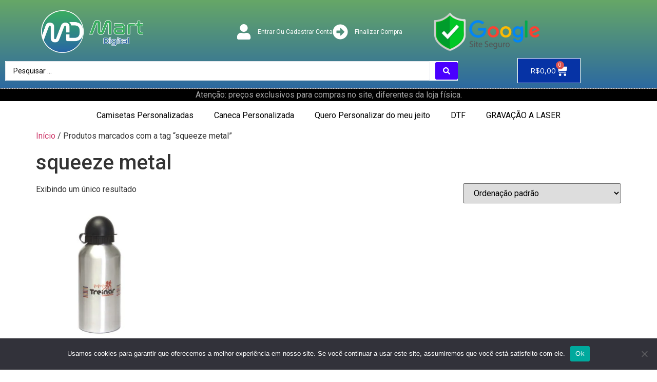

--- FILE ---
content_type: text/html; charset=UTF-8
request_url: https://www.martdigital.com.br/produto-tag/squeeze-metal/
body_size: 46902
content:
<!doctype html>
<html lang="pt-BR">
<head>
	<meta charset="UTF-8">
	<meta name="viewport" content="width=device-width, initial-scale=1">
	<link rel="profile" href="https://gmpg.org/xfn/11">
	<meta name='robots' content='index, follow, max-image-preview:large, max-snippet:-1, max-video-preview:-1' />

<!-- Google Tag Manager by PYS -->
    <script data-cfasync="false" data-pagespeed-no-defer>
	    window.dataLayerPYS = window.dataLayerPYS || [];
	</script>
<!-- End Google Tag Manager by PYS -->
	<!-- This site is optimized with the Yoast SEO plugin v26.4 - https://yoast.com/wordpress/plugins/seo/ -->
	<title>squeeze metal : Mart Digital</title>
	<link rel="canonical" href="https://www.martdigital.com.br/produto-tag/squeeze-metal/" />
	<meta property="og:locale" content="pt_BR" />
	<meta property="og:type" content="article" />
	<meta property="og:title" content="squeeze metal : Mart Digital" />
	<meta property="og:url" content="https://www.martdigital.com.br/produto-tag/squeeze-metal/" />
	<meta property="og:site_name" content="Mart Digital" />
	<meta name="twitter:card" content="summary_large_image" />
	<script type="application/ld+json" class="yoast-schema-graph">{"@context":"https://schema.org","@graph":[{"@type":"CollectionPage","@id":"https://www.martdigital.com.br/produto-tag/squeeze-metal/","url":"https://www.martdigital.com.br/produto-tag/squeeze-metal/","name":"squeeze metal : Mart Digital","isPartOf":{"@id":"https://www.martdigital.com.br/#website"},"primaryImageOfPage":{"@id":"https://www.martdigital.com.br/produto-tag/squeeze-metal/#primaryimage"},"image":{"@id":"https://www.martdigital.com.br/produto-tag/squeeze-metal/#primaryimage"},"thumbnailUrl":"https://www.martdigital.com.br/wp-content/uploads/2019/10/Squeeze-em-Metal-1-Site-de-brindes.jpg","breadcrumb":{"@id":"https://www.martdigital.com.br/produto-tag/squeeze-metal/#breadcrumb"},"inLanguage":"pt-BR"},{"@type":"ImageObject","inLanguage":"pt-BR","@id":"https://www.martdigital.com.br/produto-tag/squeeze-metal/#primaryimage","url":"https://www.martdigital.com.br/wp-content/uploads/2019/10/Squeeze-em-Metal-1-Site-de-brindes.jpg","contentUrl":"https://www.martdigital.com.br/wp-content/uploads/2019/10/Squeeze-em-Metal-1-Site-de-brindes.jpg","width":600,"height":601,"caption":"Squeeze Personalizado"},{"@type":"BreadcrumbList","@id":"https://www.martdigital.com.br/produto-tag/squeeze-metal/#breadcrumb","itemListElement":[{"@type":"ListItem","position":1,"name":"Início","item":"https://www.martdigital.com.br/"},{"@type":"ListItem","position":2,"name":"squeeze metal"}]},{"@type":"WebSite","@id":"https://www.martdigital.com.br/#website","url":"https://www.martdigital.com.br/","name":"Mart Digital","description":"Estamparia, Bordados, Impressões e Personalização.","publisher":{"@id":"https://www.martdigital.com.br/#organization"},"potentialAction":[{"@type":"SearchAction","target":{"@type":"EntryPoint","urlTemplate":"https://www.martdigital.com.br/?s={search_term_string}"},"query-input":{"@type":"PropertyValueSpecification","valueRequired":true,"valueName":"search_term_string"}}],"inLanguage":"pt-BR"},{"@type":"Organization","@id":"https://www.martdigital.com.br/#organization","name":"mart digital","url":"https://www.martdigital.com.br/","logo":{"@type":"ImageObject","inLanguage":"pt-BR","@id":"https://www.martdigital.com.br/#/schema/logo/image/","url":"https://www.martdigital.com.br/wp-content/uploads/2019/08/mart-logo-grande-1.png","contentUrl":"https://www.martdigital.com.br/wp-content/uploads/2019/08/mart-logo-grande-1.png","width":1280,"height":598,"caption":"mart digital"},"image":{"@id":"https://www.martdigital.com.br/#/schema/logo/image/"},"sameAs":["https://www.facebook.com/MartDigital/","https://www.instagram.com/martdigital/"]}]}</script>
	<!-- / Yoast SEO plugin. -->


<link rel="alternate" type="application/rss+xml" title="Feed para Mart Digital &raquo;" href="https://www.martdigital.com.br/feed/" />
<link rel="alternate" type="application/rss+xml" title="Feed de comentários para Mart Digital &raquo;" href="https://www.martdigital.com.br/comments/feed/" />
<link rel="alternate" type="application/rss+xml" title="Feed para Mart Digital &raquo; squeeze metal Tag" href="https://www.martdigital.com.br/produto-tag/squeeze-metal/feed/" />
<style id='wp-img-auto-sizes-contain-inline-css'>
img:is([sizes=auto i],[sizes^="auto," i]){contain-intrinsic-size:3000px 1500px}
/*# sourceURL=wp-img-auto-sizes-contain-inline-css */
</style>

<link rel='stylesheet' id='hello-elementor-theme-style-css' href='https://www.martdigital.com.br/wp-content/themes/hello-elementor/assets/css/theme.css?ver=3.4.4' media='all' />
<link rel='stylesheet' id='jet-menu-hello-css' href='https://www.martdigital.com.br/wp-content/plugins/jet-menu/integration/themes/hello-elementor/assets/css/style.css?ver=2.4.17' media='all' />
<style id='wp-emoji-styles-inline-css'>

	img.wp-smiley, img.emoji {
		display: inline !important;
		border: none !important;
		box-shadow: none !important;
		height: 1em !important;
		width: 1em !important;
		margin: 0 0.07em !important;
		vertical-align: -0.1em !important;
		background: none !important;
		padding: 0 !important;
	}
/*# sourceURL=wp-emoji-styles-inline-css */
</style>
<link rel='stylesheet' id='wp-block-library-css' href='https://www.martdigital.com.br/wp-includes/css/dist/block-library/style.css?ver=6.9' media='all' />
<style id='global-styles-inline-css'>
:root{--wp--preset--aspect-ratio--square: 1;--wp--preset--aspect-ratio--4-3: 4/3;--wp--preset--aspect-ratio--3-4: 3/4;--wp--preset--aspect-ratio--3-2: 3/2;--wp--preset--aspect-ratio--2-3: 2/3;--wp--preset--aspect-ratio--16-9: 16/9;--wp--preset--aspect-ratio--9-16: 9/16;--wp--preset--color--black: #000000;--wp--preset--color--cyan-bluish-gray: #abb8c3;--wp--preset--color--white: #ffffff;--wp--preset--color--pale-pink: #f78da7;--wp--preset--color--vivid-red: #cf2e2e;--wp--preset--color--luminous-vivid-orange: #ff6900;--wp--preset--color--luminous-vivid-amber: #fcb900;--wp--preset--color--light-green-cyan: #7bdcb5;--wp--preset--color--vivid-green-cyan: #00d084;--wp--preset--color--pale-cyan-blue: #8ed1fc;--wp--preset--color--vivid-cyan-blue: #0693e3;--wp--preset--color--vivid-purple: #9b51e0;--wp--preset--gradient--vivid-cyan-blue-to-vivid-purple: linear-gradient(135deg,rgb(6,147,227) 0%,rgb(155,81,224) 100%);--wp--preset--gradient--light-green-cyan-to-vivid-green-cyan: linear-gradient(135deg,rgb(122,220,180) 0%,rgb(0,208,130) 100%);--wp--preset--gradient--luminous-vivid-amber-to-luminous-vivid-orange: linear-gradient(135deg,rgb(252,185,0) 0%,rgb(255,105,0) 100%);--wp--preset--gradient--luminous-vivid-orange-to-vivid-red: linear-gradient(135deg,rgb(255,105,0) 0%,rgb(207,46,46) 100%);--wp--preset--gradient--very-light-gray-to-cyan-bluish-gray: linear-gradient(135deg,rgb(238,238,238) 0%,rgb(169,184,195) 100%);--wp--preset--gradient--cool-to-warm-spectrum: linear-gradient(135deg,rgb(74,234,220) 0%,rgb(151,120,209) 20%,rgb(207,42,186) 40%,rgb(238,44,130) 60%,rgb(251,105,98) 80%,rgb(254,248,76) 100%);--wp--preset--gradient--blush-light-purple: linear-gradient(135deg,rgb(255,206,236) 0%,rgb(152,150,240) 100%);--wp--preset--gradient--blush-bordeaux: linear-gradient(135deg,rgb(254,205,165) 0%,rgb(254,45,45) 50%,rgb(107,0,62) 100%);--wp--preset--gradient--luminous-dusk: linear-gradient(135deg,rgb(255,203,112) 0%,rgb(199,81,192) 50%,rgb(65,88,208) 100%);--wp--preset--gradient--pale-ocean: linear-gradient(135deg,rgb(255,245,203) 0%,rgb(182,227,212) 50%,rgb(51,167,181) 100%);--wp--preset--gradient--electric-grass: linear-gradient(135deg,rgb(202,248,128) 0%,rgb(113,206,126) 100%);--wp--preset--gradient--midnight: linear-gradient(135deg,rgb(2,3,129) 0%,rgb(40,116,252) 100%);--wp--preset--font-size--small: 13px;--wp--preset--font-size--medium: 20px;--wp--preset--font-size--large: 36px;--wp--preset--font-size--x-large: 42px;--wp--preset--spacing--20: 0.44rem;--wp--preset--spacing--30: 0.67rem;--wp--preset--spacing--40: 1rem;--wp--preset--spacing--50: 1.5rem;--wp--preset--spacing--60: 2.25rem;--wp--preset--spacing--70: 3.38rem;--wp--preset--spacing--80: 5.06rem;--wp--preset--shadow--natural: 6px 6px 9px rgba(0, 0, 0, 0.2);--wp--preset--shadow--deep: 12px 12px 50px rgba(0, 0, 0, 0.4);--wp--preset--shadow--sharp: 6px 6px 0px rgba(0, 0, 0, 0.2);--wp--preset--shadow--outlined: 6px 6px 0px -3px rgb(255, 255, 255), 6px 6px rgb(0, 0, 0);--wp--preset--shadow--crisp: 6px 6px 0px rgb(0, 0, 0);}:root { --wp--style--global--content-size: 800px;--wp--style--global--wide-size: 1200px; }:where(body) { margin: 0; }.wp-site-blocks > .alignleft { float: left; margin-right: 2em; }.wp-site-blocks > .alignright { float: right; margin-left: 2em; }.wp-site-blocks > .aligncenter { justify-content: center; margin-left: auto; margin-right: auto; }:where(.wp-site-blocks) > * { margin-block-start: 24px; margin-block-end: 0; }:where(.wp-site-blocks) > :first-child { margin-block-start: 0; }:where(.wp-site-blocks) > :last-child { margin-block-end: 0; }:root { --wp--style--block-gap: 24px; }:root :where(.is-layout-flow) > :first-child{margin-block-start: 0;}:root :where(.is-layout-flow) > :last-child{margin-block-end: 0;}:root :where(.is-layout-flow) > *{margin-block-start: 24px;margin-block-end: 0;}:root :where(.is-layout-constrained) > :first-child{margin-block-start: 0;}:root :where(.is-layout-constrained) > :last-child{margin-block-end: 0;}:root :where(.is-layout-constrained) > *{margin-block-start: 24px;margin-block-end: 0;}:root :where(.is-layout-flex){gap: 24px;}:root :where(.is-layout-grid){gap: 24px;}.is-layout-flow > .alignleft{float: left;margin-inline-start: 0;margin-inline-end: 2em;}.is-layout-flow > .alignright{float: right;margin-inline-start: 2em;margin-inline-end: 0;}.is-layout-flow > .aligncenter{margin-left: auto !important;margin-right: auto !important;}.is-layout-constrained > .alignleft{float: left;margin-inline-start: 0;margin-inline-end: 2em;}.is-layout-constrained > .alignright{float: right;margin-inline-start: 2em;margin-inline-end: 0;}.is-layout-constrained > .aligncenter{margin-left: auto !important;margin-right: auto !important;}.is-layout-constrained > :where(:not(.alignleft):not(.alignright):not(.alignfull)){max-width: var(--wp--style--global--content-size);margin-left: auto !important;margin-right: auto !important;}.is-layout-constrained > .alignwide{max-width: var(--wp--style--global--wide-size);}body .is-layout-flex{display: flex;}.is-layout-flex{flex-wrap: wrap;align-items: center;}.is-layout-flex > :is(*, div){margin: 0;}body .is-layout-grid{display: grid;}.is-layout-grid > :is(*, div){margin: 0;}body{padding-top: 0px;padding-right: 0px;padding-bottom: 0px;padding-left: 0px;}a:where(:not(.wp-element-button)){text-decoration: underline;}:root :where(.wp-element-button, .wp-block-button__link){background-color: #32373c;border-width: 0;color: #fff;font-family: inherit;font-size: inherit;font-style: inherit;font-weight: inherit;letter-spacing: inherit;line-height: inherit;padding-top: calc(0.667em + 2px);padding-right: calc(1.333em + 2px);padding-bottom: calc(0.667em + 2px);padding-left: calc(1.333em + 2px);text-decoration: none;text-transform: inherit;}.has-black-color{color: var(--wp--preset--color--black) !important;}.has-cyan-bluish-gray-color{color: var(--wp--preset--color--cyan-bluish-gray) !important;}.has-white-color{color: var(--wp--preset--color--white) !important;}.has-pale-pink-color{color: var(--wp--preset--color--pale-pink) !important;}.has-vivid-red-color{color: var(--wp--preset--color--vivid-red) !important;}.has-luminous-vivid-orange-color{color: var(--wp--preset--color--luminous-vivid-orange) !important;}.has-luminous-vivid-amber-color{color: var(--wp--preset--color--luminous-vivid-amber) !important;}.has-light-green-cyan-color{color: var(--wp--preset--color--light-green-cyan) !important;}.has-vivid-green-cyan-color{color: var(--wp--preset--color--vivid-green-cyan) !important;}.has-pale-cyan-blue-color{color: var(--wp--preset--color--pale-cyan-blue) !important;}.has-vivid-cyan-blue-color{color: var(--wp--preset--color--vivid-cyan-blue) !important;}.has-vivid-purple-color{color: var(--wp--preset--color--vivid-purple) !important;}.has-black-background-color{background-color: var(--wp--preset--color--black) !important;}.has-cyan-bluish-gray-background-color{background-color: var(--wp--preset--color--cyan-bluish-gray) !important;}.has-white-background-color{background-color: var(--wp--preset--color--white) !important;}.has-pale-pink-background-color{background-color: var(--wp--preset--color--pale-pink) !important;}.has-vivid-red-background-color{background-color: var(--wp--preset--color--vivid-red) !important;}.has-luminous-vivid-orange-background-color{background-color: var(--wp--preset--color--luminous-vivid-orange) !important;}.has-luminous-vivid-amber-background-color{background-color: var(--wp--preset--color--luminous-vivid-amber) !important;}.has-light-green-cyan-background-color{background-color: var(--wp--preset--color--light-green-cyan) !important;}.has-vivid-green-cyan-background-color{background-color: var(--wp--preset--color--vivid-green-cyan) !important;}.has-pale-cyan-blue-background-color{background-color: var(--wp--preset--color--pale-cyan-blue) !important;}.has-vivid-cyan-blue-background-color{background-color: var(--wp--preset--color--vivid-cyan-blue) !important;}.has-vivid-purple-background-color{background-color: var(--wp--preset--color--vivid-purple) !important;}.has-black-border-color{border-color: var(--wp--preset--color--black) !important;}.has-cyan-bluish-gray-border-color{border-color: var(--wp--preset--color--cyan-bluish-gray) !important;}.has-white-border-color{border-color: var(--wp--preset--color--white) !important;}.has-pale-pink-border-color{border-color: var(--wp--preset--color--pale-pink) !important;}.has-vivid-red-border-color{border-color: var(--wp--preset--color--vivid-red) !important;}.has-luminous-vivid-orange-border-color{border-color: var(--wp--preset--color--luminous-vivid-orange) !important;}.has-luminous-vivid-amber-border-color{border-color: var(--wp--preset--color--luminous-vivid-amber) !important;}.has-light-green-cyan-border-color{border-color: var(--wp--preset--color--light-green-cyan) !important;}.has-vivid-green-cyan-border-color{border-color: var(--wp--preset--color--vivid-green-cyan) !important;}.has-pale-cyan-blue-border-color{border-color: var(--wp--preset--color--pale-cyan-blue) !important;}.has-vivid-cyan-blue-border-color{border-color: var(--wp--preset--color--vivid-cyan-blue) !important;}.has-vivid-purple-border-color{border-color: var(--wp--preset--color--vivid-purple) !important;}.has-vivid-cyan-blue-to-vivid-purple-gradient-background{background: var(--wp--preset--gradient--vivid-cyan-blue-to-vivid-purple) !important;}.has-light-green-cyan-to-vivid-green-cyan-gradient-background{background: var(--wp--preset--gradient--light-green-cyan-to-vivid-green-cyan) !important;}.has-luminous-vivid-amber-to-luminous-vivid-orange-gradient-background{background: var(--wp--preset--gradient--luminous-vivid-amber-to-luminous-vivid-orange) !important;}.has-luminous-vivid-orange-to-vivid-red-gradient-background{background: var(--wp--preset--gradient--luminous-vivid-orange-to-vivid-red) !important;}.has-very-light-gray-to-cyan-bluish-gray-gradient-background{background: var(--wp--preset--gradient--very-light-gray-to-cyan-bluish-gray) !important;}.has-cool-to-warm-spectrum-gradient-background{background: var(--wp--preset--gradient--cool-to-warm-spectrum) !important;}.has-blush-light-purple-gradient-background{background: var(--wp--preset--gradient--blush-light-purple) !important;}.has-blush-bordeaux-gradient-background{background: var(--wp--preset--gradient--blush-bordeaux) !important;}.has-luminous-dusk-gradient-background{background: var(--wp--preset--gradient--luminous-dusk) !important;}.has-pale-ocean-gradient-background{background: var(--wp--preset--gradient--pale-ocean) !important;}.has-electric-grass-gradient-background{background: var(--wp--preset--gradient--electric-grass) !important;}.has-midnight-gradient-background{background: var(--wp--preset--gradient--midnight) !important;}.has-small-font-size{font-size: var(--wp--preset--font-size--small) !important;}.has-medium-font-size{font-size: var(--wp--preset--font-size--medium) !important;}.has-large-font-size{font-size: var(--wp--preset--font-size--large) !important;}.has-x-large-font-size{font-size: var(--wp--preset--font-size--x-large) !important;}
/*# sourceURL=global-styles-inline-css */
</style>
<style id='core-block-supports-inline-css'>
/**
 * Core styles: block-supports
 */

/*# sourceURL=core-block-supports-inline-css */
</style>

<link rel='stylesheet' id='nta-css-popup-css' href='https://www.martdigital.com.br/wp-content/plugins/wp-whatsapp/assets/dist/css/style.css?ver=6.9' media='all' />
<link rel='stylesheet' id='jet-engine-frontend-css' href='https://www.martdigital.com.br/wp-content/plugins/jet-engine/assets/css/frontend.css?ver=3.7.9.1' media='all' />
<link rel='stylesheet' id='cookie-notice-front-css' href='https://www.martdigital.com.br/wp-content/plugins/cookie-notice/css/front.css?ver=2.5.9' media='all' />
<link rel='stylesheet' id='woocommerce-layout-css' href='https://www.martdigital.com.br/wp-content/plugins/woocommerce/assets/css/woocommerce-layout.css?ver=10.3.7' media='all' />
<link rel='stylesheet' id='woocommerce-smallscreen-css' href='https://www.martdigital.com.br/wp-content/plugins/woocommerce/assets/css/woocommerce-smallscreen.css?ver=10.3.7' media='only screen and (max-width: 768px)' />
<link rel='stylesheet' id='woocommerce-general-css' href='https://www.martdigital.com.br/wp-content/plugins/woocommerce/assets/css/woocommerce.css?ver=10.3.7' media='all' />
<style id='woocommerce-inline-inline-css'>
.woocommerce form .form-row .required { visibility: visible; }
/*# sourceURL=woocommerce-inline-inline-css */
</style>
<link rel='stylesheet' id='wactc_style-css' href='https://www.martdigital.com.br/wp-content/plugins/woo-add-to-cart-text-change/css/style.css?ver=1.0' media='all' />
<link rel='stylesheet' id='woo-variation-swatches-css' href='https://www.martdigital.com.br/wp-content/plugins/woo-variation-swatches/assets/css/frontend.css?ver=1763764764' media='all' />
<style id='woo-variation-swatches-inline-css'>
:root {
--wvs-tick:url("data:image/svg+xml;utf8,%3Csvg filter='drop-shadow(0px 0px 2px rgb(0 0 0 / .8))' xmlns='http://www.w3.org/2000/svg'  viewBox='0 0 30 30'%3E%3Cpath fill='none' stroke='%23ffffff' stroke-linecap='round' stroke-linejoin='round' stroke-width='4' d='M4 16L11 23 27 7'/%3E%3C/svg%3E");

--wvs-cross:url("data:image/svg+xml;utf8,%3Csvg filter='drop-shadow(0px 0px 5px rgb(255 255 255 / .6))' xmlns='http://www.w3.org/2000/svg' width='72px' height='72px' viewBox='0 0 24 24'%3E%3Cpath fill='none' stroke='%23ff0000' stroke-linecap='round' stroke-width='0.6' d='M5 5L19 19M19 5L5 19'/%3E%3C/svg%3E");
--wvs-single-product-item-width:30px;
--wvs-single-product-item-height:30px;
--wvs-single-product-item-font-size:16px}
/*# sourceURL=woo-variation-swatches-inline-css */
</style>
<link rel='stylesheet' id='brands-styles-css' href='https://www.martdigital.com.br/wp-content/plugins/woocommerce/assets/css/brands.css?ver=10.3.7' media='all' />
<link rel='stylesheet' id='hello-elementor-css' href='https://www.martdigital.com.br/wp-content/themes/hello-elementor/assets/css/reset.css?ver=3.4.4' media='all' />
<link rel='stylesheet' id='hello-elementor-header-footer-css' href='https://www.martdigital.com.br/wp-content/themes/hello-elementor/assets/css/header-footer.css?ver=3.4.4' media='all' />
<link rel='stylesheet' id='elementor-frontend-css' href='https://www.martdigital.com.br/wp-content/plugins/elementor/assets/css/frontend.css?ver=3.33.1' media='all' />
<link rel='stylesheet' id='elementor-post-1039-css' href='https://www.martdigital.com.br/wp-content/uploads/elementor/css/post-1039.css?ver=1767027645' media='all' />
<link rel='stylesheet' id='jet-menu-public-styles-css' href='https://www.martdigital.com.br/wp-content/plugins/jet-menu/assets/public/css/public.css?ver=2.4.17' media='all' />
<link rel='stylesheet' id='widget-icon-list-css' href='https://www.martdigital.com.br/wp-content/plugins/elementor/assets/css/widget-icon-list.min.css?ver=3.33.1' media='all' />
<link rel='stylesheet' id='widget-image-css' href='https://www.martdigital.com.br/wp-content/plugins/elementor/assets/css/widget-image.min.css?ver=3.33.1' media='all' />
<link rel='stylesheet' id='widget-woocommerce-menu-cart-css' href='https://www.martdigital.com.br/wp-content/plugins/elementor-pro/assets/css/widget-woocommerce-menu-cart.min.css?ver=3.33.1' media='all' />
<link rel='stylesheet' id='widget-nav-menu-css' href='https://www.martdigital.com.br/wp-content/plugins/elementor-pro/assets/css/widget-nav-menu.min.css?ver=3.33.1' media='all' />
<link rel='stylesheet' id='widget-spacer-css' href='https://www.martdigital.com.br/wp-content/plugins/elementor/assets/css/widget-spacer.min.css?ver=3.33.1' media='all' />
<link rel='stylesheet' id='font-awesome-5-all-css' href='https://www.martdigital.com.br/wp-content/plugins/elementor/assets/lib/font-awesome/css/all.css?ver=3.33.1' media='all' />
<link rel='stylesheet' id='font-awesome-4-shim-css' href='https://www.martdigital.com.br/wp-content/plugins/elementor/assets/lib/font-awesome/css/v4-shims.css?ver=3.33.1' media='all' />
<link rel='stylesheet' id='elementor-post-21-css' href='https://www.martdigital.com.br/wp-content/uploads/elementor/css/post-21.css?ver=1767027645' media='all' />
<link rel='stylesheet' id='elementor-post-60-css' href='https://www.martdigital.com.br/wp-content/uploads/elementor/css/post-60.css?ver=1767027322' media='all' />
<link rel='stylesheet' id=' wc-bulk-variations-frontend_table-css' href='https://www.martdigital.com.br/wp-content/plugins/woocommerce-bulk-variations/assets/css/frontend/wc-bulk-variations-frontend_table.css?ver=1.1.5' media='all' />
<link rel='stylesheet' id='jquery-chosen-css' href='https://www.martdigital.com.br/wp-content/plugins/jet-search/assets/lib/chosen/chosen.min.css?ver=1.8.7' media='all' />
<link rel='stylesheet' id='jet-search-css' href='https://www.martdigital.com.br/wp-content/plugins/jet-search/assets/css/jet-search.css?ver=3.5.15' media='all' />
<link rel='stylesheet' id='elementor-gf-roboto-css' href='https://fonts.googleapis.com/css?family=Roboto:100,100italic,200,200italic,300,300italic,400,400italic,500,500italic,600,600italic,700,700italic,800,800italic,900,900italic&#038;display=auto' media='all' />
<link rel='stylesheet' id='elementor-gf-robotoslab-css' href='https://fonts.googleapis.com/css?family=Roboto+Slab:100,100italic,200,200italic,300,300italic,400,400italic,500,500italic,600,600italic,700,700italic,800,800italic,900,900italic&#038;display=auto' media='all' />
<link rel='stylesheet' id='elementor-gf-opensans-css' href='https://fonts.googleapis.com/css?family=Open+Sans:100,100italic,200,200italic,300,300italic,400,400italic,500,500italic,600,600italic,700,700italic,800,800italic,900,900italic&#038;display=auto' media='all' />
<script src="https://www.martdigital.com.br/wp-includes/js/jquery/jquery.js?ver=3.7.1" id="jquery-core-js"></script>
<script src="https://www.martdigital.com.br/wp-includes/js/jquery/jquery-migrate.js?ver=3.4.1" id="jquery-migrate-js"></script>
<script src="https://www.martdigital.com.br/wp-content/plugins/woocommerce/assets/js/jquery-blockui/jquery.blockUI.js?ver=2.7.0-wc.10.3.7" id="wc-jquery-blockui-js" data-wp-strategy="defer"></script>
<script id="wc-add-to-cart-js-extra">
var wc_add_to_cart_params = {"ajax_url":"/wp-admin/admin-ajax.php","wc_ajax_url":"/?wc-ajax=%%endpoint%%","i18n_view_cart":"Ver carrinho","cart_url":"https://www.martdigital.com.br/carrinho/","is_cart":"","cart_redirect_after_add":"no"};
//# sourceURL=wc-add-to-cart-js-extra
</script>
<script src="https://www.martdigital.com.br/wp-content/plugins/woocommerce/assets/js/frontend/add-to-cart.js?ver=10.3.7" id="wc-add-to-cart-js" defer data-wp-strategy="defer"></script>
<script src="https://www.martdigital.com.br/wp-content/plugins/woocommerce/assets/js/js-cookie/js.cookie.js?ver=2.1.4-wc.10.3.7" id="wc-js-cookie-js" defer data-wp-strategy="defer"></script>
<script id="woocommerce-js-extra">
var woocommerce_params = {"ajax_url":"/wp-admin/admin-ajax.php","wc_ajax_url":"/?wc-ajax=%%endpoint%%","i18n_password_show":"Mostrar senha","i18n_password_hide":"Ocultar senha"};
//# sourceURL=woocommerce-js-extra
</script>
<script src="https://www.martdigital.com.br/wp-content/plugins/woocommerce/assets/js/frontend/woocommerce.js?ver=10.3.7" id="woocommerce-js" defer data-wp-strategy="defer"></script>
<script id="wp-nonce-melhor-evio-wp-api-js-after">
var wpApiSettingsMelhorEnvio = {"nonce_configs":"cadd96705d","nonce_orders":"0fcf6bf915","nonce_tokens":"7713574ec6","nonce_users":"769cb99fcc"};
//# sourceURL=wp-nonce-melhor-evio-wp-api-js-after
</script>
<script src="https://www.martdigital.com.br/wp-content/plugins/elementor/assets/lib/font-awesome/js/v4-shims.js?ver=3.33.1" id="font-awesome-4-shim-js"></script>
<link rel="https://api.w.org/" href="https://www.martdigital.com.br/wp-json/" /><link rel="alternate" title="JSON" type="application/json" href="https://www.martdigital.com.br/wp-json/wp/v2/product_tag/291" /><link rel="EditURI" type="application/rsd+xml" title="RSD" href="https://www.martdigital.com.br/xmlrpc.php?rsd" />
<meta name="generator" content="WordPress 6.9" />
<meta name="generator" content="WooCommerce 10.3.7" />
	<noscript><style>.woocommerce-product-gallery{ opacity: 1 !important; }</style></noscript>
	<meta name="generator" content="Elementor 3.33.1; features: e_font_icon_svg, additional_custom_breakpoints; settings: css_print_method-external, google_font-enabled, font_display-auto">
			<style>
				.e-con.e-parent:nth-of-type(n+4):not(.e-lazyloaded):not(.e-no-lazyload),
				.e-con.e-parent:nth-of-type(n+4):not(.e-lazyloaded):not(.e-no-lazyload) * {
					background-image: none !important;
				}
				@media screen and (max-height: 1024px) {
					.e-con.e-parent:nth-of-type(n+3):not(.e-lazyloaded):not(.e-no-lazyload),
					.e-con.e-parent:nth-of-type(n+3):not(.e-lazyloaded):not(.e-no-lazyload) * {
						background-image: none !important;
					}
				}
				@media screen and (max-height: 640px) {
					.e-con.e-parent:nth-of-type(n+2):not(.e-lazyloaded):not(.e-no-lazyload),
					.e-con.e-parent:nth-of-type(n+2):not(.e-lazyloaded):not(.e-no-lazyload) * {
						background-image: none !important;
					}
				}
			</style>
			
<script src="https://analytics.ahrefs.com/analytics.js" data-key="jx7cmEnaUD4I6HLAflxZFg" async></script>
<link rel="icon" href="https://www.martdigital.com.br/wp-content/uploads/2020/04/favicon-mart-50x50.png" sizes="32x32" />
<link rel="icon" href="https://www.martdigital.com.br/wp-content/uploads/2020/04/favicon-mart-300x300.png" sizes="192x192" />
<link rel="apple-touch-icon" href="https://www.martdigital.com.br/wp-content/uploads/2020/04/favicon-mart-300x300.png" />
<meta name="msapplication-TileImage" content="https://www.martdigital.com.br/wp-content/uploads/2020/04/favicon-mart-300x300.png" />
<link rel='stylesheet' id='wc-blocks-style-css' href='https://www.martdigital.com.br/wp-content/plugins/woocommerce/assets/client/blocks/wc-blocks.css?ver=1766424703' media='all' />
<link rel='stylesheet' id='jet-elements-css' href='https://www.martdigital.com.br/wp-content/plugins/jet-elements/assets/css/jet-elements.css?ver=2.7.12.1' media='all' />
</head>
<body class="archive tax-product_tag term-squeeze-metal term-291 wp-custom-logo wp-embed-responsive wp-theme-hello-elementor theme-hello-elementor cookies-not-set woocommerce woocommerce-page woocommerce-no-js woo-variation-swatches wvs-behavior-blur wvs-theme-hello-elementor wvs-show-label wvs-tooltip hello-elementor-default jet-mega-menu-location elementor-default elementor-kit-1039">


<a class="skip-link screen-reader-text" href="#content">Ir para o conteúdo</a>

		<header data-elementor-type="header" data-elementor-id="21" class="elementor elementor-21 elementor-location-header" data-elementor-post-type="elementor_library">
					<section class="elementor-section elementor-top-section elementor-element elementor-element-dd2f718 elementor-hidden-desktop elementor-section-content-middle elementor-section-boxed elementor-section-height-default elementor-section-height-default" data-id="dd2f718" data-element_type="section" data-settings="{&quot;background_background&quot;:&quot;classic&quot;,&quot;jet_parallax_layout_list&quot;:[]}">
						<div class="elementor-container elementor-column-gap-default">
					<div class="elementor-column elementor-col-100 elementor-top-column elementor-element elementor-element-04838d2" data-id="04838d2" data-element_type="column">
			<div class="elementor-widget-wrap elementor-element-populated">
						<div class="elementor-element elementor-element-0c1b656 elementor-icon-list--layout-inline elementor-align-center elementor-mobile-align-center elementor-list-item-link-full_width elementor-widget elementor-widget-icon-list" data-id="0c1b656" data-element_type="widget" data-widget_type="icon-list.default">
							<ul class="elementor-icon-list-items elementor-inline-items">
							<li class="elementor-icon-list-item elementor-inline-item">
											<a href="/minha-conta/">

												<span class="elementor-icon-list-icon">
							<svg aria-hidden="true" class="e-font-icon-svg e-fas-user" viewBox="0 0 448 512" xmlns="http://www.w3.org/2000/svg"><path d="M224 256c70.7 0 128-57.3 128-128S294.7 0 224 0 96 57.3 96 128s57.3 128 128 128zm89.6 32h-16.7c-22.2 10.2-46.9 16-72.9 16s-50.6-5.8-72.9-16h-16.7C60.2 288 0 348.2 0 422.4V464c0 26.5 21.5 48 48 48h352c26.5 0 48-21.5 48-48v-41.6c0-74.2-60.2-134.4-134.4-134.4z"></path></svg>						</span>
										<span class="elementor-icon-list-text">Entrar Ou Cadastrar Conta</span>
											</a>
									</li>
								<li class="elementor-icon-list-item elementor-inline-item">
											<a href="/carrinho/">

												<span class="elementor-icon-list-icon">
							<svg aria-hidden="true" class="e-font-icon-svg e-fas-arrow-alt-circle-right" viewBox="0 0 512 512" xmlns="http://www.w3.org/2000/svg"><path d="M256 8c137 0 248 111 248 248S393 504 256 504 8 393 8 256 119 8 256 8zM140 300h116v70.9c0 10.7 13 16.1 20.5 8.5l114.3-114.9c4.7-4.7 4.7-12.2 0-16.9l-114.3-115c-7.6-7.6-20.5-2.2-20.5 8.5V212H140c-6.6 0-12 5.4-12 12v64c0 6.6 5.4 12 12 12z"></path></svg>						</span>
										<span class="elementor-icon-list-text">Finalizar Compra</span>
											</a>
									</li>
						</ul>
						</div>
				<section class="elementor-section elementor-inner-section elementor-element elementor-element-842b306 elementor-section-content-middle elementor-section-boxed elementor-section-height-default elementor-section-height-default" data-id="842b306" data-element_type="section" data-settings="{&quot;jet_parallax_layout_list&quot;:[]}">
						<div class="elementor-container elementor-column-gap-no">
					<div class="elementor-column elementor-col-33 elementor-inner-column elementor-element elementor-element-8afc000" data-id="8afc000" data-element_type="column">
			<div class="elementor-widget-wrap elementor-element-populated">
						<div class="elementor-element elementor-element-57f02fd elementor-widget elementor-widget-theme-site-logo elementor-widget-image" data-id="57f02fd" data-element_type="widget" data-widget_type="theme-site-logo.default">
											<a href="https://www.martdigital.com.br">
			<img fetchpriority="high" width="2108" height="880" src="https://www.martdigital.com.br/wp-content/uploads/2020/04/mart-digital-logotipo-alta.png" class="attachment-full size-full wp-image-8304" alt="Mart Digital" srcset="https://www.martdigital.com.br/wp-content/uploads/2020/04/mart-digital-logotipo-alta.png 2108w, https://www.martdigital.com.br/wp-content/uploads/2020/04/mart-digital-logotipo-alta-300x125.png 300w, https://www.martdigital.com.br/wp-content/uploads/2020/04/mart-digital-logotipo-alta-1024x427.png 1024w, https://www.martdigital.com.br/wp-content/uploads/2020/04/mart-digital-logotipo-alta-768x321.png 768w, https://www.martdigital.com.br/wp-content/uploads/2020/04/mart-digital-logotipo-alta-1536x641.png 1536w, https://www.martdigital.com.br/wp-content/uploads/2020/04/mart-digital-logotipo-alta-2048x855.png 2048w, https://www.martdigital.com.br/wp-content/uploads/2020/04/mart-digital-logotipo-alta-600x250.png 600w" sizes="(max-width: 2108px) 100vw, 2108px" />				</a>
											</div>
					</div>
		</div>
				<div class="elementor-column elementor-col-33 elementor-inner-column elementor-element elementor-element-7f38051" data-id="7f38051" data-element_type="column">
			<div class="elementor-widget-wrap elementor-element-populated">
						<div class="elementor-element elementor-element-56ab2ba elementor-widget elementor-widget-jet-ajax-search" data-id="56ab2ba" data-element_type="widget" data-settings="{&quot;results_area_columns&quot;:1}" data-widget_type="jet-ajax-search.default">
				<div class="elementor-widget-container">
					<div class="elementor-jet-ajax-search jet-search">
	<div class="jet_search_listing_grid_hidden_template" style="display: none;">
			</div>

<div class="jet-ajax-search" data-settings="{&quot;symbols_for_start_searching&quot;:2,&quot;search_by_empty_value&quot;:&quot;&quot;,&quot;submit_on_enter&quot;:&quot;&quot;,&quot;search_source&quot;:[&quot;product&quot;],&quot;search_logging&quot;:&quot;&quot;,&quot;search_results_url&quot;:&quot;&quot;,&quot;search_taxonomy&quot;:&quot;&quot;,&quot;include_terms_ids&quot;:[],&quot;exclude_terms_ids&quot;:[],&quot;exclude_posts_ids&quot;:[],&quot;custom_fields_source&quot;:&quot;&quot;,&quot;limit_query&quot;:5,&quot;limit_query_tablet&quot;:&quot;&quot;,&quot;limit_query_mobile&quot;:&quot;&quot;,&quot;limit_query_in_result_area&quot;:25,&quot;results_order_by&quot;:&quot;relevance&quot;,&quot;results_order&quot;:&quot;asc&quot;,&quot;sentence&quot;:&quot;&quot;,&quot;search_in_taxonomy&quot;:&quot;&quot;,&quot;search_in_taxonomy_source&quot;:&quot;&quot;,&quot;results_area_width_by&quot;:&quot;form&quot;,&quot;results_area_custom_width&quot;:&quot;&quot;,&quot;results_area_custom_position&quot;:&quot;&quot;,&quot;results_area_columns&quot;:1,&quot;results_area_columns_tablet&quot;:&quot;&quot;,&quot;results_area_columns_mobile&quot;:&quot;&quot;,&quot;results_area_columns_mobile_portrait&quot;:&quot;&quot;,&quot;thumbnail_visible&quot;:&quot;yes&quot;,&quot;thumbnail_size&quot;:&quot;thumbnail&quot;,&quot;thumbnail_placeholder&quot;:{&quot;url&quot;:&quot;https:\/\/www.martdigital.com.br\/wp-content\/plugins\/elementor\/assets\/images\/placeholder.png&quot;,&quot;id&quot;:&quot;&quot;,&quot;size&quot;:&quot;&quot;},&quot;post_content_source&quot;:&quot;content&quot;,&quot;post_content_custom_field_key&quot;:&quot;&quot;,&quot;post_content_length&quot;:30,&quot;show_product_price&quot;:&quot;&quot;,&quot;show_product_rating&quot;:&quot;&quot;,&quot;show_add_to_cart&quot;:&quot;&quot;,&quot;show_result_new_tab&quot;:&quot;&quot;,&quot;highlight_searched_text&quot;:&quot;&quot;,&quot;listing_id&quot;:&quot;&quot;,&quot;bullet_pagination&quot;:&quot;&quot;,&quot;number_pagination&quot;:&quot;&quot;,&quot;navigation_arrows&quot;:&quot;in_header&quot;,&quot;navigation_arrows_type&quot;:&quot;angle&quot;,&quot;show_title_related_meta&quot;:&quot;&quot;,&quot;meta_title_related_position&quot;:&quot;&quot;,&quot;title_related_meta&quot;:&quot;&quot;,&quot;show_content_related_meta&quot;:&quot;&quot;,&quot;meta_content_related_position&quot;:&quot;&quot;,&quot;content_related_meta&quot;:&quot;&quot;,&quot;negative_search&quot;:&quot;Desculpe, mas nada correspondeu aos seus termos de pesquisa.&quot;,&quot;server_error&quot;:&quot;Desculpe, mas n\u00e3o podemos lidar com sua consulta de pesquisa agora. Tente novamente mais tarde!&quot;,&quot;show_search_suggestions&quot;:&quot;&quot;,&quot;search_suggestions_position&quot;:&quot;&quot;,&quot;search_suggestions_source&quot;:&quot;&quot;,&quot;search_suggestions_limits&quot;:&quot;&quot;,&quot;search_suggestions_item_title_length&quot;:&quot;&quot;,&quot;catalog_visibility&quot;:&quot;&quot;,&quot;search_source_terms&quot;:&quot;&quot;,&quot;search_source_terms_title&quot;:&quot;&quot;,&quot;search_source_terms_icon&quot;:&quot;&quot;,&quot;search_source_terms_limit&quot;:&quot;&quot;,&quot;search_source_terms_listing_id&quot;:&quot;&quot;,&quot;search_source_terms_taxonomy&quot;:&quot;&quot;,&quot;search_source_users&quot;:&quot;&quot;,&quot;search_source_users_title&quot;:&quot;&quot;,&quot;search_source_users_icon&quot;:&quot;&quot;,&quot;search_source_users_limit&quot;:&quot;&quot;,&quot;search_source_users_listing_id&quot;:&quot;&quot;}"><form class="jet-ajax-search__form" method="get" action="https://www.martdigital.com.br/" role="search" target="">
	<div class="jet-ajax-search__fields-holder">
		<div class="jet-ajax-search__field-wrapper">
			<label for="search-input-56ab2ba" class="screen-reader-text">Pesquisar ...</label>
						<input id="search-input-56ab2ba" class="jet-ajax-search__field" type="search" placeholder="Pesquisar ..." value="" name="s" autocomplete="off" />
							<input type="hidden" value="{&quot;search_source&quot;:&quot;product&quot;}" name="jet_ajax_search_settings" />
										<input type="hidden" value="product" name="post_type" />
			
					</div>
			</div>
	
<button class="jet-ajax-search__submit" type="submit" aria-label="Search submit"><span class="jet-ajax-search__submit-icon jet-ajax-search-icon"><svg aria-hidden="true" class="e-font-icon-svg e-fas-search" viewBox="0 0 512 512" xmlns="http://www.w3.org/2000/svg"><path d="M505 442.7L405.3 343c-4.5-4.5-10.6-7-17-7H372c27.6-35.3 44-79.7 44-128C416 93.1 322.9 0 208 0S0 93.1 0 208s93.1 208 208 208c48.3 0 92.7-16.4 128-44v16.3c0 6.4 2.5 12.5 7 17l99.7 99.7c9.4 9.4 24.6 9.4 33.9 0l28.3-28.3c9.4-9.4 9.4-24.6.1-34zM208 336c-70.7 0-128-57.2-128-128 0-70.7 57.2-128 128-128 70.7 0 128 57.2 128 128 0 70.7-57.2 128-128 128z"></path></svg></span></button>
</form>

<div class="jet-ajax-search__results-area" >
	<div class="jet-ajax-search__results-holder">
					<div class="jet-ajax-search__results-header">
				
<button class="jet-ajax-search__results-count"><span></span> Resultados</button>
				<div class="jet-ajax-search__navigation-holder"></div>
			</div>
						<div class="jet-ajax-search__results-list results-area-col-desk-1 results-area-col-tablet-0 results-area-col-mobile-0 results-area-col-mobile-portrait-1" >
			            <div class="jet-ajax-search__results-list-inner "></div>
					</div>
					<div class="jet-ajax-search__results-footer">
				<button class="jet-ajax-search__full-results">Ver todos os resultados</button>				<div class="jet-ajax-search__navigation-holder"></div>
			</div>
			</div>
	<div class="jet-ajax-search__message"></div>
	
<div class="jet-ajax-search__spinner-holder">
	<div class="jet-ajax-search__spinner">
		<div class="rect rect-1"></div>
		<div class="rect rect-2"></div>
		<div class="rect rect-3"></div>
		<div class="rect rect-4"></div>
		<div class="rect rect-5"></div>
	</div>
</div>
</div>
</div>
</div>				</div>
				</div>
					</div>
		</div>
				<div class="elementor-column elementor-col-100 elementor-inner-column elementor-element elementor-element-c25d403" data-id="c25d403" data-element_type="column">
			<div class="elementor-widget-wrap elementor-element-populated">
						<div class="elementor-element elementor-element-8cb24b6 elementor-widget-tablet__width-initial elementor-widget elementor-widget-jet-mobile-menu" data-id="8cb24b6" data-element_type="widget" data-widget_type="jet-mobile-menu.default">
				<div class="elementor-widget-container">
					<div  id="jet-mobile-menu-6970fec044df4" class="jet-mobile-menu jet-mobile-menu--location-elementor" data-menu-id="453" data-menu-options="{&quot;menuUniqId&quot;:&quot;6970fec044df4&quot;,&quot;menuId&quot;:&quot;453&quot;,&quot;mobileMenuId&quot;:&quot;453&quot;,&quot;location&quot;:&quot;elementor&quot;,&quot;menuLocation&quot;:false,&quot;menuLayout&quot;:&quot;slide-out&quot;,&quot;togglePosition&quot;:&quot;default&quot;,&quot;menuPosition&quot;:&quot;left&quot;,&quot;headerTemplate&quot;:&quot;&quot;,&quot;beforeTemplate&quot;:&quot;&quot;,&quot;afterTemplate&quot;:&quot;&quot;,&quot;useBreadcrumb&quot;:true,&quot;breadcrumbPath&quot;:&quot;full&quot;,&quot;toggleText&quot;:&quot;Menu&quot;,&quot;toggleLoader&quot;:true,&quot;backText&quot;:&quot;&quot;,&quot;itemIconVisible&quot;:true,&quot;itemBadgeVisible&quot;:true,&quot;itemDescVisible&quot;:false,&quot;loaderColor&quot;:&quot;#3a3a3a&quot;,&quot;subEvent&quot;:&quot;click&quot;,&quot;subTrigger&quot;:&quot;item&quot;,&quot;subOpenLayout&quot;:&quot;slide-in&quot;,&quot;closeAfterNavigate&quot;:false,&quot;fillSvgIcon&quot;:true,&quot;megaAjaxLoad&quot;:false}">
			<mobile-menu></mobile-menu><div class="jet-mobile-menu__refs"><div ref="toggleClosedIcon"><svg class="e-font-icon-svg e-fas-bars" viewBox="0 0 448 512" xmlns="http://www.w3.org/2000/svg"><path d="M16 132h416c8.837 0 16-7.163 16-16V76c0-8.837-7.163-16-16-16H16C7.163 60 0 67.163 0 76v40c0 8.837 7.163 16 16 16zm0 160h416c8.837 0 16-7.163 16-16v-40c0-8.837-7.163-16-16-16H16c-8.837 0-16 7.163-16 16v40c0 8.837 7.163 16 16 16zm0 160h416c8.837 0 16-7.163 16-16v-40c0-8.837-7.163-16-16-16H16c-8.837 0-16 7.163-16 16v40c0 8.837 7.163 16 16 16z"></path></svg></div><div ref="toggleOpenedIcon"><svg class="e-font-icon-svg e-fas-times" viewBox="0 0 352 512" xmlns="http://www.w3.org/2000/svg"><path d="M242.72 256l100.07-100.07c12.28-12.28 12.28-32.19 0-44.48l-22.24-22.24c-12.28-12.28-32.19-12.28-44.48 0L176 189.28 75.93 89.21c-12.28-12.28-32.19-12.28-44.48 0L9.21 111.45c-12.28 12.28-12.28 32.19 0 44.48L109.28 256 9.21 356.07c-12.28 12.28-12.28 32.19 0 44.48l22.24 22.24c12.28 12.28 32.2 12.28 44.48 0L176 322.72l100.07 100.07c12.28 12.28 32.2 12.28 44.48 0l22.24-22.24c12.28-12.28 12.28-32.19 0-44.48L242.72 256z"></path></svg></div><div ref="closeIcon"><svg class="e-font-icon-svg e-fas-times" viewBox="0 0 352 512" xmlns="http://www.w3.org/2000/svg"><path d="M242.72 256l100.07-100.07c12.28-12.28 12.28-32.19 0-44.48l-22.24-22.24c-12.28-12.28-32.19-12.28-44.48 0L176 189.28 75.93 89.21c-12.28-12.28-32.19-12.28-44.48 0L9.21 111.45c-12.28 12.28-12.28 32.19 0 44.48L109.28 256 9.21 356.07c-12.28 12.28-12.28 32.19 0 44.48l22.24 22.24c12.28 12.28 32.2 12.28 44.48 0L176 322.72l100.07 100.07c12.28 12.28 32.2 12.28 44.48 0l22.24-22.24c12.28-12.28 12.28-32.19 0-44.48L242.72 256z"></path></svg></div><div ref="backIcon"><svg class="e-font-icon-svg e-fas-angle-left" viewBox="0 0 256 512" xmlns="http://www.w3.org/2000/svg"><path d="M31.7 239l136-136c9.4-9.4 24.6-9.4 33.9 0l22.6 22.6c9.4 9.4 9.4 24.6 0 33.9L127.9 256l96.4 96.4c9.4 9.4 9.4 24.6 0 33.9L201.7 409c-9.4 9.4-24.6 9.4-33.9 0l-136-136c-9.5-9.4-9.5-24.6-.1-34z"></path></svg></div><div ref="dropdownIcon"><svg class="e-font-icon-svg e-fas-angle-right" viewBox="0 0 256 512" xmlns="http://www.w3.org/2000/svg"><path d="M224.3 273l-136 136c-9.4 9.4-24.6 9.4-33.9 0l-22.6-22.6c-9.4-9.4-9.4-24.6 0-33.9l96.4-96.4-96.4-96.4c-9.4-9.4-9.4-24.6 0-33.9L54.3 103c9.4-9.4 24.6-9.4 33.9 0l136 136c9.5 9.4 9.5 24.6.1 34z"></path></svg></div><div ref="dropdownOpenedIcon"><svg class="e-font-icon-svg e-fas-angle-down" viewBox="0 0 320 512" xmlns="http://www.w3.org/2000/svg"><path d="M143 352.3L7 216.3c-9.4-9.4-9.4-24.6 0-33.9l22.6-22.6c9.4-9.4 24.6-9.4 33.9 0l96.4 96.4 96.4-96.4c9.4-9.4 24.6-9.4 33.9 0l22.6 22.6c9.4 9.4 9.4 24.6 0 33.9l-136 136c-9.2 9.4-24.4 9.4-33.8 0z"></path></svg></div><div ref="breadcrumbIcon"><svg class="e-font-icon-svg e-fas-angle-right" viewBox="0 0 256 512" xmlns="http://www.w3.org/2000/svg"><path d="M224.3 273l-136 136c-9.4 9.4-24.6 9.4-33.9 0l-22.6-22.6c-9.4-9.4-9.4-24.6 0-33.9l96.4-96.4-96.4-96.4c-9.4-9.4-9.4-24.6 0-33.9L54.3 103c9.4-9.4 24.6-9.4 33.9 0l136 136c9.5 9.4 9.5 24.6.1 34z"></path></svg></div></div></div><script id="jetMenuMobileWidgetRenderData6970fec044df4" type="application/json">
            {"items":{"item-5191":{"id":"item-5191","name":"Camisetas Personalizadas","attrTitle":false,"description":"Produzimos Camisetas para Empresas, Eventos, Presentes e muito mais. Confira nossa variedade de produtos personalizados. Entrega para todo o Brasil. J\u00e1 pensou deixar a equipe da sua empresa super bem vestida, com estilo e qualidade, utilizando de uma camiseta com design moderno e produzida com malha 100% algod\u00e3o penteado, super confort\u00e1vel que nem parece um uniforme.","url":"https:\/\/www.martdigital.com.br\/categoria-produto\/camisetas-personalizadas\/","target":false,"xfn":false,"itemParent":false,"itemId":5191,"megaTemplateId":false,"megaContent":false,"megaContentType":"default","open":false,"badgeContent":false,"itemIcon":"","hideItemText":false,"classes":[""],"signature":""},"item-5181":{"id":"item-5181","name":"Caneca Personalizada","attrTitle":false,"description":"","url":"https:\/\/www.martdigital.com.br\/categoria-produto\/canecas\/","target":false,"xfn":false,"itemParent":false,"itemId":5181,"megaTemplateId":false,"megaContent":false,"megaContentType":"default","open":false,"badgeContent":false,"itemIcon":"","hideItemText":false,"classes":[""],"signature":"","children":{"item-5182":{"id":"item-5182","name":"Caneca Amizade","attrTitle":false,"description":"Caneca Amizade","url":"https:\/\/www.martdigital.com.br\/categoria-produto\/canecas\/caneca-amizade\/","target":false,"xfn":false,"itemParent":"item-5181","itemId":5182,"megaTemplateId":false,"megaContent":false,"megaContentType":"default","open":false,"badgeContent":false,"itemIcon":"","hideItemText":false,"classes":[""],"signature":""},"item-5183":{"id":"item-5183","name":"Caneca Dia das M\u00e3es","attrTitle":false,"description":"","url":"https:\/\/www.martdigital.com.br\/categoria-produto\/canecas\/caneca-dia-das-maes\/","target":false,"xfn":false,"itemParent":"item-5181","itemId":5183,"megaTemplateId":false,"megaContent":false,"megaContentType":"default","open":false,"badgeContent":false,"itemIcon":"","hideItemText":false,"classes":[""],"signature":""},"item-5184":{"id":"item-5184","name":"Caneca Dia dos Pais","attrTitle":false,"description":"","url":"https:\/\/www.martdigital.com.br\/categoria-produto\/canecas\/caneca-dia-dos-pais\/","target":false,"xfn":false,"itemParent":"item-5181","itemId":5184,"megaTemplateId":false,"megaContent":false,"megaContentType":"default","open":false,"badgeContent":false,"itemIcon":"","hideItemText":false,"classes":[""],"signature":""},"item-5185":{"id":"item-5185","name":"Caneca Madrinhas","attrTitle":false,"description":"","url":"https:\/\/www.martdigital.com.br\/categoria-produto\/canecas\/caneca-madrinhas\/","target":false,"xfn":false,"itemParent":"item-5181","itemId":5185,"megaTemplateId":false,"megaContent":false,"megaContentType":"default","open":false,"badgeContent":false,"itemIcon":"","hideItemText":false,"classes":[""],"signature":""},"item-5186":{"id":"item-5186","name":"Caneca Noivas","attrTitle":false,"description":"","url":"https:\/\/www.martdigital.com.br\/categoria-produto\/canecas\/canecas-noivas\/","target":false,"xfn":false,"itemParent":"item-5181","itemId":5186,"megaTemplateId":false,"megaContent":false,"megaContentType":"default","open":false,"badgeContent":false,"itemIcon":"","hideItemText":false,"classes":[""],"signature":""},"item-5187":{"id":"item-5187","name":"Caneca Profiss\u00f5es","attrTitle":false,"description":"caneca personalizadas temas profiss\u00f5es","url":"https:\/\/www.martdigital.com.br\/categoria-produto\/canecas\/caneca-profissoes\/","target":false,"xfn":false,"itemParent":"item-5181","itemId":5187,"megaTemplateId":false,"megaContent":false,"megaContentType":"default","open":false,"badgeContent":false,"itemIcon":"","hideItemText":false,"classes":[""],"signature":""},"item-5188":{"id":"item-5188","name":"Canecas Ch\u00e1 de beb\u00ea","attrTitle":false,"description":"Canecas ch\u00e1 de beb\u00ea","url":"https:\/\/www.martdigital.com.br\/categoria-produto\/canecas\/canecas-cha-de-bebe\/","target":false,"xfn":false,"itemParent":"item-5181","itemId":5188,"megaTemplateId":false,"megaContent":false,"megaContentType":"default","open":false,"badgeContent":false,"itemIcon":"","hideItemText":false,"classes":[""],"signature":""},"item-5189":{"id":"item-5189","name":"Caneca Religiosas","attrTitle":false,"description":"Caneca Religiosas","url":"https:\/\/www.martdigital.com.br\/categoria-produto\/canecas\/caneca-religiosas\/","target":false,"xfn":false,"itemParent":"item-5181","itemId":5189,"megaTemplateId":false,"megaContent":false,"megaContentType":"default","open":false,"badgeContent":false,"itemIcon":"","hideItemText":false,"classes":[""],"signature":""},"item-5215":{"id":"item-5215","name":"Caneca Signos","attrTitle":false,"description":"Caneca Todos os Signos","url":"https:\/\/www.martdigital.com.br\/categoria-produto\/canecas\/caneca-signos\/","target":false,"xfn":false,"itemParent":"item-5181","itemId":5215,"megaTemplateId":false,"megaContent":false,"megaContentType":"default","open":false,"badgeContent":false,"itemIcon":"","hideItemText":false,"classes":[""],"signature":""},"item-5256":{"id":"item-5256","name":"Caneca Dia dos professores","attrTitle":false,"description":"Dia dos professores","url":"https:\/\/www.martdigital.com.br\/categoria-produto\/canecas\/caneca-dia-dos-professores\/","target":false,"xfn":false,"itemParent":"item-5181","itemId":5256,"megaTemplateId":false,"megaContent":false,"megaContentType":"default","open":false,"badgeContent":false,"itemIcon":"","hideItemText":false,"classes":[""],"signature":""},"item-5283":{"id":"item-5283","name":"Caneca Programa\u00e7\u00e3o","attrTitle":false,"description":"Caneca Programa\u00e7\u00e3o","url":"https:\/\/www.martdigital.com.br\/categoria-produto\/canecas\/caneca-programacao\/","target":false,"xfn":false,"itemParent":"item-5181","itemId":5283,"megaTemplateId":false,"megaContent":false,"megaContentType":"default","open":false,"badgeContent":false,"itemIcon":"","hideItemText":false,"classes":[""],"signature":""}}},"item-5322":{"id":"item-5322","name":"Quero Personalizar do meu jeito","attrTitle":false,"description":"Quero Personalizar do meu jeito","url":"https:\/\/www.martdigital.com.br\/categoria-produto\/quero-personalizar-do-meu-jeito\/","target":false,"xfn":false,"itemParent":false,"itemId":5322,"megaTemplateId":false,"megaContent":false,"megaContentType":"default","open":false,"badgeContent":false,"itemIcon":"","hideItemText":false,"classes":[""],"signature":"","children":{"item-5323":{"id":"item-5323","name":"Camiseta Branca Personalizada","attrTitle":false,"description":"","url":"https:\/\/www.martdigital.com.br\/produto\/camiseta-branca-personalizada\/","target":false,"xfn":false,"itemParent":"item-5322","itemId":5323,"megaTemplateId":false,"megaContent":false,"megaContentType":"default","open":false,"badgeContent":false,"itemIcon":"","hideItemText":false,"classes":[""],"signature":""},"item-5328":{"id":"item-5328","name":"Camiseta Preta Personalizada","attrTitle":false,"description":"","url":"https:\/\/www.martdigital.com.br\/produto\/camiseta-preta-personalizada\/","target":false,"xfn":false,"itemParent":"item-5322","itemId":5328,"megaTemplateId":false,"megaContent":false,"megaContentType":"default","open":false,"badgeContent":false,"itemIcon":"","hideItemText":false,"classes":[""],"signature":""},"item-5379":{"id":"item-5379","name":"Camiseta Preta DTF","attrTitle":false,"description":"","url":"https:\/\/www.martdigital.com.br\/produto\/camiseta-preta-personalizada-dtf\/","target":false,"xfn":false,"itemParent":"item-5322","itemId":5379,"megaTemplateId":false,"megaContent":false,"megaContentType":"default","open":false,"badgeContent":false,"itemIcon":"","hideItemText":false,"classes":[""],"signature":""},"item-5326":{"id":"item-5326","name":"Body Personalizado","attrTitle":false,"description":"","url":"https:\/\/www.martdigital.com.br\/produto\/body-personalizado\/","target":false,"xfn":false,"itemParent":"item-5322","itemId":5326,"megaTemplateId":false,"megaContent":false,"megaContentType":"default","open":false,"badgeContent":false,"itemIcon":"","hideItemText":false,"classes":[""],"signature":""},"item-5324":{"id":"item-5324","name":"Caneca Personalizada","attrTitle":false,"description":"","url":"https:\/\/www.martdigital.com.br\/produto\/caneca-de-porcelana-personalizada\/","target":false,"xfn":false,"itemParent":"item-5322","itemId":5324,"megaTemplateId":false,"megaContent":false,"megaContentType":"default","open":false,"badgeContent":false,"itemIcon":"","hideItemText":false,"classes":[""],"signature":""},"item-5325":{"id":"item-5325","name":"Caneca Chopp Jateada","attrTitle":false,"description":"","url":"https:\/\/www.martdigital.com.br\/produto\/caneca-chopp-500-ml-jateada\/","target":false,"xfn":false,"itemParent":"item-5322","itemId":5325,"megaTemplateId":false,"megaContent":false,"megaContentType":"default","open":false,"badgeContent":false,"itemIcon":"","hideItemText":false,"classes":[""],"signature":""},"item-5327":{"id":"item-5327","name":"Bon\u00e9 Personalizado","attrTitle":false,"description":"","url":"https:\/\/www.martdigital.com.br\/produto\/bone-de-tela-personalizado\/","target":false,"xfn":false,"itemParent":"item-5322","itemId":5327,"megaTemplateId":false,"megaContent":false,"megaContentType":"default","open":false,"badgeContent":false,"itemIcon":"","hideItemText":false,"classes":[""],"signature":""},"item-5329":{"id":"item-5329","name":"Almofada Personalizada","attrTitle":false,"description":"","url":"https:\/\/www.martdigital.com.br\/produto\/almofada-personalizada-2\/","target":false,"xfn":false,"itemParent":"item-5322","itemId":5329,"megaTemplateId":false,"megaContent":false,"megaContentType":"default","open":false,"badgeContent":false,"itemIcon":"","hideItemText":false,"classes":[""],"signature":""},"item-5330":{"id":"item-5330","name":"Polo Com Bordado","attrTitle":false,"description":"","url":"https:\/\/www.martdigital.com.br\/produto\/polo-com-bordado\/","target":false,"xfn":false,"itemParent":"item-5322","itemId":5330,"megaTemplateId":false,"megaContent":false,"megaContentType":"default","open":false,"badgeContent":false,"itemIcon":"","hideItemText":false,"classes":[""],"signature":""},"item-5331":{"id":"item-5331","name":"Camiseta com Bordado","attrTitle":false,"description":"","url":"https:\/\/www.martdigital.com.br\/produto\/camiseta-com-bordado\/","target":false,"xfn":false,"itemParent":"item-5322","itemId":5331,"megaTemplateId":false,"megaContent":false,"megaContentType":"default","open":false,"badgeContent":false,"itemIcon":"","hideItemText":false,"classes":[""],"signature":""},"item-5332":{"id":"item-5332","name":"Avental Masterchef","attrTitle":false,"description":"","url":"https:\/\/www.martdigital.com.br\/produto\/avental-masterchef\/","target":false,"xfn":false,"itemParent":"item-5322","itemId":5332,"megaTemplateId":false,"megaContent":false,"megaContentType":"default","open":false,"badgeContent":false,"itemIcon":"","hideItemText":false,"classes":[""],"signature":""}}},"item-6127":{"id":"item-6127","name":"DTF","attrTitle":false,"description":"","url":"https:\/\/www.martdigital.com.br\/categoria-produto\/dtf\/","target":false,"xfn":false,"itemParent":false,"itemId":6127,"megaTemplateId":false,"megaContent":false,"megaContentType":"default","open":false,"badgeContent":false,"itemIcon":"","hideItemText":false,"classes":[""],"signature":""},"item-8323":{"id":"item-8323","name":"GRAVA\u00c7\u00c3O A LASER","attrTitle":false,"description":"","url":"https:\/\/www.martdigital.com.br\/categoria-produto\/laser\/","target":false,"xfn":false,"itemParent":false,"itemId":8323,"megaTemplateId":false,"megaContent":false,"megaContentType":"default","open":false,"badgeContent":false,"itemIcon":"","hideItemText":false,"classes":[""],"signature":""}}}        </script>				</div>
				</div>
					</div>
		</div>
				<div class="elementor-column elementor-col-33 elementor-inner-column elementor-element elementor-element-0260850" data-id="0260850" data-element_type="column">
			<div class="elementor-widget-wrap elementor-element-populated">
						<div class="elementor-element elementor-element-4c23996 toggle-icon--cart-solid elementor-menu-cart--items-indicator-bubble elementor-menu-cart--show-subtotal-yes elementor-menu-cart--cart-type-side-cart elementor-menu-cart--show-remove-button-yes elementor-widget elementor-widget-woocommerce-menu-cart" data-id="4c23996" data-element_type="widget" data-settings="{&quot;cart_type&quot;:&quot;side-cart&quot;,&quot;open_cart&quot;:&quot;click&quot;,&quot;automatically_open_cart&quot;:&quot;no&quot;}" data-widget_type="woocommerce-menu-cart.default">
							<div class="elementor-menu-cart__wrapper">
							<div class="elementor-menu-cart__toggle_wrapper">
					<div class="elementor-menu-cart__container elementor-lightbox" aria-hidden="true">
						<div class="elementor-menu-cart__main" aria-hidden="true">
									<div class="elementor-menu-cart__close-button">
					</div>
									<div class="widget_shopping_cart_content">
															</div>
						</div>
					</div>
							<div class="elementor-menu-cart__toggle elementor-button-wrapper">
			<a id="elementor-menu-cart__toggle_button" href="#" class="elementor-menu-cart__toggle_button elementor-button elementor-size-sm" aria-expanded="false">
				<span class="elementor-button-text"><span class="woocommerce-Price-amount amount"><bdi><span class="woocommerce-Price-currencySymbol">&#82;&#36;</span>0,00</bdi></span></span>
				<span class="elementor-button-icon">
					<span class="elementor-button-icon-qty" data-counter="0">0</span>
					<svg class="e-font-icon-svg e-eicon-cart-solid" viewBox="0 0 1000 1000" xmlns="http://www.w3.org/2000/svg"><path d="M188 167H938C943 167 949 169 953 174 957 178 959 184 958 190L926 450C919 502 875 542 823 542H263L271 583C281 631 324 667 373 667H854C866 667 875 676 875 687S866 708 854 708H373C304 708 244 659 230 591L129 83H21C9 83 0 74 0 62S9 42 21 42H146C156 42 164 49 166 58L188 167ZM771 750C828 750 875 797 875 854S828 958 771 958 667 912 667 854 713 750 771 750ZM354 750C412 750 458 797 458 854S412 958 354 958 250 912 250 854 297 750 354 750Z"></path></svg>					<span class="elementor-screen-only">Carrinho</span>
				</span>
			</a>
		</div>
						</div>
					</div> <!-- close elementor-menu-cart__wrapper -->
						</div>
					</div>
		</div>
					</div>
		</section>
					</div>
		</div>
					</div>
		</section>
				<section class="elementor-section elementor-top-section elementor-element elementor-element-c193da5 elementor-hidden-tablet elementor-hidden-mobile elementor-section-full_width elementor-section-height-default elementor-section-height-default" data-id="c193da5" data-element_type="section" data-settings="{&quot;background_background&quot;:&quot;classic&quot;,&quot;jet_parallax_layout_list&quot;:[]}">
						<div class="elementor-container elementor-column-gap-default">
					<div class="elementor-column elementor-col-100 elementor-top-column elementor-element elementor-element-c2bdec0" data-id="c2bdec0" data-element_type="column" data-settings="{&quot;background_background&quot;:&quot;gradient&quot;}">
			<div class="elementor-widget-wrap elementor-element-populated">
						<section class="elementor-section elementor-inner-section elementor-element elementor-element-8da3b4e elementor-section-boxed elementor-section-height-default elementor-section-height-default" data-id="8da3b4e" data-element_type="section" data-settings="{&quot;background_background&quot;:&quot;classic&quot;,&quot;jet_parallax_layout_list&quot;:[]}">
						<div class="elementor-container elementor-column-gap-default">
					<div class="elementor-column elementor-col-33 elementor-inner-column elementor-element elementor-element-47e9a40" data-id="47e9a40" data-element_type="column">
			<div class="elementor-widget-wrap elementor-element-populated">
						<div class="elementor-element elementor-element-d15767a elementor-widget__width-initial elementor-widget elementor-widget-theme-site-logo elementor-widget-image" data-id="d15767a" data-element_type="widget" data-widget_type="theme-site-logo.default">
											<a href="https://www.martdigital.com.br">
			<img fetchpriority="high" width="2108" height="880" src="https://www.martdigital.com.br/wp-content/uploads/2020/04/mart-digital-logotipo-alta.png" class="attachment-full size-full wp-image-8304" alt="Mart Digital" srcset="https://www.martdigital.com.br/wp-content/uploads/2020/04/mart-digital-logotipo-alta.png 2108w, https://www.martdigital.com.br/wp-content/uploads/2020/04/mart-digital-logotipo-alta-300x125.png 300w, https://www.martdigital.com.br/wp-content/uploads/2020/04/mart-digital-logotipo-alta-1024x427.png 1024w, https://www.martdigital.com.br/wp-content/uploads/2020/04/mart-digital-logotipo-alta-768x321.png 768w, https://www.martdigital.com.br/wp-content/uploads/2020/04/mart-digital-logotipo-alta-1536x641.png 1536w, https://www.martdigital.com.br/wp-content/uploads/2020/04/mart-digital-logotipo-alta-2048x855.png 2048w, https://www.martdigital.com.br/wp-content/uploads/2020/04/mart-digital-logotipo-alta-600x250.png 600w" sizes="(max-width: 2108px) 100vw, 2108px" />				</a>
											</div>
					</div>
		</div>
				<div class="elementor-column elementor-col-33 elementor-inner-column elementor-element elementor-element-904d00b" data-id="904d00b" data-element_type="column">
			<div class="elementor-widget-wrap elementor-element-populated">
						<div class="elementor-element elementor-element-f4290ac elementor-icon-list--layout-inline elementor-align-left elementor-mobile-align-center elementor-list-item-link-full_width elementor-widget elementor-widget-icon-list" data-id="f4290ac" data-element_type="widget" data-widget_type="icon-list.default">
							<ul class="elementor-icon-list-items elementor-inline-items">
							<li class="elementor-icon-list-item elementor-inline-item">
											<a href="/minha-conta/">

												<span class="elementor-icon-list-icon">
							<svg aria-hidden="true" class="e-font-icon-svg e-fas-user" viewBox="0 0 448 512" xmlns="http://www.w3.org/2000/svg"><path d="M224 256c70.7 0 128-57.3 128-128S294.7 0 224 0 96 57.3 96 128s57.3 128 128 128zm89.6 32h-16.7c-22.2 10.2-46.9 16-72.9 16s-50.6-5.8-72.9-16h-16.7C60.2 288 0 348.2 0 422.4V464c0 26.5 21.5 48 48 48h352c26.5 0 48-21.5 48-48v-41.6c0-74.2-60.2-134.4-134.4-134.4z"></path></svg>						</span>
										<span class="elementor-icon-list-text">Entrar Ou Cadastrar Conta</span>
											</a>
									</li>
								<li class="elementor-icon-list-item elementor-inline-item">
											<a href="/carrinho/">

												<span class="elementor-icon-list-icon">
							<svg aria-hidden="true" class="e-font-icon-svg e-fas-arrow-alt-circle-right" viewBox="0 0 512 512" xmlns="http://www.w3.org/2000/svg"><path d="M256 8c137 0 248 111 248 248S393 504 256 504 8 393 8 256 119 8 256 8zM140 300h116v70.9c0 10.7 13 16.1 20.5 8.5l114.3-114.9c4.7-4.7 4.7-12.2 0-16.9l-114.3-115c-7.6-7.6-20.5-2.2-20.5 8.5V212H140c-6.6 0-12 5.4-12 12v64c0 6.6 5.4 12 12 12z"></path></svg>						</span>
										<span class="elementor-icon-list-text">Finalizar Compra</span>
											</a>
									</li>
						</ul>
						</div>
					</div>
		</div>
				<div class="elementor-column elementor-col-33 elementor-inner-column elementor-element elementor-element-ef8361b" data-id="ef8361b" data-element_type="column">
			<div class="elementor-widget-wrap elementor-element-populated">
						<div class="elementor-element elementor-element-38bd467 elementor-widget__width-initial elementor-widget elementor-widget-image" data-id="38bd467" data-element_type="widget" data-widget_type="image.default">
															<img width="800" height="288" src="https://www.martdigital.com.br/wp-content/uploads/2019/08/site-seguro-1024x369.webp" class="attachment-large size-large wp-image-7806" alt="" srcset="https://www.martdigital.com.br/wp-content/uploads/2019/08/site-seguro-1024x369.webp 1024w, https://www.martdigital.com.br/wp-content/uploads/2019/08/site-seguro-300x108.webp 300w, https://www.martdigital.com.br/wp-content/uploads/2019/08/site-seguro-768x276.webp 768w, https://www.martdigital.com.br/wp-content/uploads/2019/08/site-seguro-1536x553.webp 1536w, https://www.martdigital.com.br/wp-content/uploads/2019/08/site-seguro-600x216.webp 600w, https://www.martdigital.com.br/wp-content/uploads/2019/08/site-seguro.webp 1689w" sizes="(max-width: 800px) 100vw, 800px" />															</div>
					</div>
		</div>
					</div>
		</section>
				<section class="elementor-section elementor-inner-section elementor-element elementor-element-522543e elementor-section-content-middle elementor-section-boxed elementor-section-height-default elementor-section-height-default" data-id="522543e" data-element_type="section" data-settings="{&quot;background_background&quot;:&quot;classic&quot;,&quot;jet_parallax_layout_list&quot;:[]}">
						<div class="elementor-container elementor-column-gap-no">
					<div class="elementor-column elementor-col-50 elementor-inner-column elementor-element elementor-element-05bb23a" data-id="05bb23a" data-element_type="column">
			<div class="elementor-widget-wrap elementor-element-populated">
						<div class="elementor-element elementor-element-63d15b3 elementor-widget elementor-widget-jet-ajax-search" data-id="63d15b3" data-element_type="widget" data-settings="{&quot;results_area_columns&quot;:1}" data-widget_type="jet-ajax-search.default">
				<div class="elementor-widget-container">
					<div class="elementor-jet-ajax-search jet-search">
	<div class="jet_search_listing_grid_hidden_template" style="display: none;">
			</div>

<div class="jet-ajax-search" data-settings="{&quot;symbols_for_start_searching&quot;:2,&quot;search_by_empty_value&quot;:&quot;&quot;,&quot;submit_on_enter&quot;:&quot;&quot;,&quot;search_source&quot;:[&quot;product&quot;],&quot;search_logging&quot;:&quot;&quot;,&quot;search_results_url&quot;:&quot;&quot;,&quot;search_taxonomy&quot;:&quot;&quot;,&quot;include_terms_ids&quot;:[],&quot;exclude_terms_ids&quot;:[],&quot;exclude_posts_ids&quot;:[],&quot;custom_fields_source&quot;:&quot;&quot;,&quot;limit_query&quot;:5,&quot;limit_query_tablet&quot;:&quot;&quot;,&quot;limit_query_mobile&quot;:&quot;&quot;,&quot;limit_query_in_result_area&quot;:25,&quot;results_order_by&quot;:&quot;relevance&quot;,&quot;results_order&quot;:&quot;asc&quot;,&quot;sentence&quot;:&quot;&quot;,&quot;search_in_taxonomy&quot;:&quot;&quot;,&quot;search_in_taxonomy_source&quot;:&quot;&quot;,&quot;results_area_width_by&quot;:&quot;form&quot;,&quot;results_area_custom_width&quot;:&quot;&quot;,&quot;results_area_custom_position&quot;:&quot;&quot;,&quot;results_area_columns&quot;:1,&quot;results_area_columns_tablet&quot;:&quot;&quot;,&quot;results_area_columns_mobile&quot;:&quot;&quot;,&quot;results_area_columns_mobile_portrait&quot;:&quot;&quot;,&quot;thumbnail_visible&quot;:&quot;yes&quot;,&quot;thumbnail_size&quot;:&quot;thumbnail&quot;,&quot;thumbnail_placeholder&quot;:{&quot;url&quot;:&quot;https:\/\/www.martdigital.com.br\/wp-content\/plugins\/elementor\/assets\/images\/placeholder.png&quot;,&quot;id&quot;:&quot;&quot;,&quot;size&quot;:&quot;&quot;},&quot;post_content_source&quot;:&quot;content&quot;,&quot;post_content_custom_field_key&quot;:&quot;&quot;,&quot;post_content_length&quot;:30,&quot;show_product_price&quot;:&quot;&quot;,&quot;show_product_rating&quot;:&quot;&quot;,&quot;show_add_to_cart&quot;:&quot;&quot;,&quot;show_result_new_tab&quot;:&quot;&quot;,&quot;highlight_searched_text&quot;:&quot;&quot;,&quot;listing_id&quot;:&quot;&quot;,&quot;bullet_pagination&quot;:&quot;&quot;,&quot;number_pagination&quot;:&quot;&quot;,&quot;navigation_arrows&quot;:&quot;in_header&quot;,&quot;navigation_arrows_type&quot;:&quot;angle&quot;,&quot;show_title_related_meta&quot;:&quot;&quot;,&quot;meta_title_related_position&quot;:&quot;&quot;,&quot;title_related_meta&quot;:&quot;&quot;,&quot;show_content_related_meta&quot;:&quot;&quot;,&quot;meta_content_related_position&quot;:&quot;&quot;,&quot;content_related_meta&quot;:&quot;&quot;,&quot;negative_search&quot;:&quot;Desculpe, mas nada correspondeu aos seus termos de pesquisa.&quot;,&quot;server_error&quot;:&quot;Desculpe, mas n\u00e3o podemos lidar com sua consulta de pesquisa agora. Tente novamente mais tarde!&quot;,&quot;show_search_suggestions&quot;:&quot;&quot;,&quot;search_suggestions_position&quot;:&quot;&quot;,&quot;search_suggestions_source&quot;:&quot;&quot;,&quot;search_suggestions_limits&quot;:&quot;&quot;,&quot;search_suggestions_item_title_length&quot;:&quot;&quot;,&quot;catalog_visibility&quot;:&quot;&quot;,&quot;search_source_terms&quot;:&quot;&quot;,&quot;search_source_terms_title&quot;:&quot;&quot;,&quot;search_source_terms_icon&quot;:&quot;&quot;,&quot;search_source_terms_limit&quot;:&quot;&quot;,&quot;search_source_terms_listing_id&quot;:&quot;&quot;,&quot;search_source_terms_taxonomy&quot;:&quot;&quot;,&quot;search_source_users&quot;:&quot;&quot;,&quot;search_source_users_title&quot;:&quot;&quot;,&quot;search_source_users_icon&quot;:&quot;&quot;,&quot;search_source_users_limit&quot;:&quot;&quot;,&quot;search_source_users_listing_id&quot;:&quot;&quot;}"><form class="jet-ajax-search__form" method="get" action="https://www.martdigital.com.br/" role="search" target="">
	<div class="jet-ajax-search__fields-holder">
		<div class="jet-ajax-search__field-wrapper">
			<label for="search-input-63d15b3" class="screen-reader-text">Pesquisar ...</label>
						<input id="search-input-63d15b3" class="jet-ajax-search__field" type="search" placeholder="Pesquisar ..." value="" name="s" autocomplete="off" />
							<input type="hidden" value="{&quot;search_source&quot;:&quot;product&quot;}" name="jet_ajax_search_settings" />
										<input type="hidden" value="product" name="post_type" />
			
					</div>
			</div>
	
<button class="jet-ajax-search__submit" type="submit" aria-label="Search submit"><span class="jet-ajax-search__submit-icon jet-ajax-search-icon"><svg aria-hidden="true" class="e-font-icon-svg e-fas-search" viewBox="0 0 512 512" xmlns="http://www.w3.org/2000/svg"><path d="M505 442.7L405.3 343c-4.5-4.5-10.6-7-17-7H372c27.6-35.3 44-79.7 44-128C416 93.1 322.9 0 208 0S0 93.1 0 208s93.1 208 208 208c48.3 0 92.7-16.4 128-44v16.3c0 6.4 2.5 12.5 7 17l99.7 99.7c9.4 9.4 24.6 9.4 33.9 0l28.3-28.3c9.4-9.4 9.4-24.6.1-34zM208 336c-70.7 0-128-57.2-128-128 0-70.7 57.2-128 128-128 70.7 0 128 57.2 128 128 0 70.7-57.2 128-128 128z"></path></svg></span></button>
</form>

<div class="jet-ajax-search__results-area" >
	<div class="jet-ajax-search__results-holder">
					<div class="jet-ajax-search__results-header">
				
<button class="jet-ajax-search__results-count"><span></span> Resultados</button>
				<div class="jet-ajax-search__navigation-holder"></div>
			</div>
						<div class="jet-ajax-search__results-list results-area-col-desk-1 results-area-col-tablet-0 results-area-col-mobile-0 results-area-col-mobile-portrait-1" >
			            <div class="jet-ajax-search__results-list-inner "></div>
					</div>
					<div class="jet-ajax-search__results-footer">
				<button class="jet-ajax-search__full-results">Ver todos os resultados</button>				<div class="jet-ajax-search__navigation-holder"></div>
			</div>
			</div>
	<div class="jet-ajax-search__message"></div>
	
<div class="jet-ajax-search__spinner-holder">
	<div class="jet-ajax-search__spinner">
		<div class="rect rect-1"></div>
		<div class="rect rect-2"></div>
		<div class="rect rect-3"></div>
		<div class="rect rect-4"></div>
		<div class="rect rect-5"></div>
	</div>
</div>
</div>
</div>
</div>				</div>
				</div>
					</div>
		</div>
				<div class="elementor-column elementor-col-50 elementor-inner-column elementor-element elementor-element-e8e91ff" data-id="e8e91ff" data-element_type="column">
			<div class="elementor-widget-wrap elementor-element-populated">
						<div class="elementor-element elementor-element-46cc6aa toggle-icon--cart-solid elementor-widget__width-initial elementor-menu-cart--items-indicator-bubble elementor-menu-cart--show-subtotal-yes elementor-menu-cart--cart-type-side-cart elementor-menu-cart--show-remove-button-yes elementor-widget elementor-widget-woocommerce-menu-cart" data-id="46cc6aa" data-element_type="widget" data-settings="{&quot;cart_type&quot;:&quot;side-cart&quot;,&quot;open_cart&quot;:&quot;click&quot;,&quot;automatically_open_cart&quot;:&quot;no&quot;}" data-widget_type="woocommerce-menu-cart.default">
							<div class="elementor-menu-cart__wrapper">
							<div class="elementor-menu-cart__toggle_wrapper">
					<div class="elementor-menu-cart__container elementor-lightbox" aria-hidden="true">
						<div class="elementor-menu-cart__main" aria-hidden="true">
									<div class="elementor-menu-cart__close-button">
					</div>
									<div class="widget_shopping_cart_content">
															</div>
						</div>
					</div>
							<div class="elementor-menu-cart__toggle elementor-button-wrapper">
			<a id="elementor-menu-cart__toggle_button" href="#" class="elementor-menu-cart__toggle_button elementor-button elementor-size-sm" aria-expanded="false">
				<span class="elementor-button-text"><span class="woocommerce-Price-amount amount"><bdi><span class="woocommerce-Price-currencySymbol">&#82;&#36;</span>0,00</bdi></span></span>
				<span class="elementor-button-icon">
					<span class="elementor-button-icon-qty" data-counter="0">0</span>
					<svg class="e-font-icon-svg e-eicon-cart-solid" viewBox="0 0 1000 1000" xmlns="http://www.w3.org/2000/svg"><path d="M188 167H938C943 167 949 169 953 174 957 178 959 184 958 190L926 450C919 502 875 542 823 542H263L271 583C281 631 324 667 373 667H854C866 667 875 676 875 687S866 708 854 708H373C304 708 244 659 230 591L129 83H21C9 83 0 74 0 62S9 42 21 42H146C156 42 164 49 166 58L188 167ZM771 750C828 750 875 797 875 854S828 958 771 958 667 912 667 854 713 750 771 750ZM354 750C412 750 458 797 458 854S412 958 354 958 250 912 250 854 297 750 354 750Z"></path></svg>					<span class="elementor-screen-only">Carrinho</span>
				</span>
			</a>
		</div>
						</div>
					</div> <!-- close elementor-menu-cart__wrapper -->
						</div>
					</div>
		</div>
					</div>
		</section>
					</div>
		</div>
					</div>
		</section>
				<section class="elementor-section elementor-top-section elementor-element elementor-element-70893f9 elementor-section-boxed elementor-section-height-default elementor-section-height-default" data-id="70893f9" data-element_type="section" data-settings="{&quot;jet_parallax_layout_list&quot;:[],&quot;background_background&quot;:&quot;classic&quot;}">
						<div class="elementor-container elementor-column-gap-default">
					<div class="elementor-column elementor-col-100 elementor-top-column elementor-element elementor-element-8d5c536" data-id="8d5c536" data-element_type="column">
			<div class="elementor-widget-wrap elementor-element-populated">
						<div class="elementor-element elementor-element-9c451d5 elementor-widget elementor-widget-text-editor" data-id="9c451d5" data-element_type="widget" data-widget_type="text-editor.default">
									Atenção: preços exclusivos para compras no site, diferentes da loja física.								</div>
					</div>
		</div>
					</div>
		</section>
				<section class="elementor-section elementor-top-section elementor-element elementor-element-28e5108 elementor-hidden-tablet elementor-hidden-phone elementor-section-boxed elementor-section-height-default elementor-section-height-default" data-id="28e5108" data-element_type="section" data-settings="{&quot;background_background&quot;:&quot;gradient&quot;,&quot;jet_parallax_layout_list&quot;:[]}">
						<div class="elementor-container elementor-column-gap-narrow">
					<div class="elementor-column elementor-col-100 elementor-top-column elementor-element elementor-element-e2d7157" data-id="e2d7157" data-element_type="column">
			<div class="elementor-widget-wrap elementor-element-populated">
						<div class="elementor-element elementor-element-aeaed12 elementor-nav-menu__align-center elementor-nav-menu--stretch elementor-nav-menu--dropdown-tablet elementor-nav-menu__text-align-aside elementor-nav-menu--toggle elementor-nav-menu--burger elementor-widget elementor-widget-nav-menu" data-id="aeaed12" data-element_type="widget" data-settings="{&quot;full_width&quot;:&quot;stretch&quot;,&quot;layout&quot;:&quot;horizontal&quot;,&quot;submenu_icon&quot;:{&quot;value&quot;:&quot;&lt;svg aria-hidden=\&quot;true\&quot; class=\&quot;e-font-icon-svg e-fas-caret-down\&quot; viewBox=\&quot;0 0 320 512\&quot; xmlns=\&quot;http:\/\/www.w3.org\/2000\/svg\&quot;&gt;&lt;path d=\&quot;M31.3 192h257.3c17.8 0 26.7 21.5 14.1 34.1L174.1 354.8c-7.8 7.8-20.5 7.8-28.3 0L17.2 226.1C4.6 213.5 13.5 192 31.3 192z\&quot;&gt;&lt;\/path&gt;&lt;\/svg&gt;&quot;,&quot;library&quot;:&quot;fa-solid&quot;},&quot;toggle&quot;:&quot;burger&quot;}" data-widget_type="nav-menu.default">
								<nav aria-label="Menu" class="elementor-nav-menu--main elementor-nav-menu__container elementor-nav-menu--layout-horizontal e--pointer-underline e--animation-fade">
				<ul id="menu-1-aeaed12" class="elementor-nav-menu"><li class="menu-item menu-item-type-taxonomy menu-item-object-product_cat menu-item-5191"><a href="https://www.martdigital.com.br/categoria-produto/camisetas-personalizadas/" class="elementor-item">Camisetas Personalizadas</a></li>
<li class="menu-item menu-item-type-taxonomy menu-item-object-product_cat menu-item-has-children menu-item-5181"><a href="https://www.martdigital.com.br/categoria-produto/canecas/" class="elementor-item">Caneca Personalizada</a>
<ul class="sub-menu elementor-nav-menu--dropdown">
	<li class="menu-item menu-item-type-taxonomy menu-item-object-product_cat menu-item-5182"><a href="https://www.martdigital.com.br/categoria-produto/canecas/caneca-amizade/" class="elementor-sub-item">Caneca Amizade</a></li>
	<li class="menu-item menu-item-type-taxonomy menu-item-object-product_cat menu-item-5183"><a href="https://www.martdigital.com.br/categoria-produto/canecas/caneca-dia-das-maes/" class="elementor-sub-item">Caneca Dia das Mães</a></li>
	<li class="menu-item menu-item-type-taxonomy menu-item-object-product_cat menu-item-5184"><a href="https://www.martdigital.com.br/categoria-produto/canecas/caneca-dia-dos-pais/" class="elementor-sub-item">Caneca Dia dos Pais</a></li>
	<li class="menu-item menu-item-type-taxonomy menu-item-object-product_cat menu-item-5185"><a href="https://www.martdigital.com.br/categoria-produto/canecas/caneca-madrinhas/" class="elementor-sub-item">Caneca Madrinhas</a></li>
	<li class="menu-item menu-item-type-taxonomy menu-item-object-product_cat menu-item-5186"><a href="https://www.martdigital.com.br/categoria-produto/canecas/canecas-noivas/" class="elementor-sub-item">Caneca Noivas</a></li>
	<li class="menu-item menu-item-type-taxonomy menu-item-object-product_cat menu-item-5187"><a href="https://www.martdigital.com.br/categoria-produto/canecas/caneca-profissoes/" class="elementor-sub-item">Caneca Profissões</a></li>
	<li class="menu-item menu-item-type-taxonomy menu-item-object-product_cat menu-item-5188"><a href="https://www.martdigital.com.br/categoria-produto/canecas/canecas-cha-de-bebe/" class="elementor-sub-item">Canecas Chá de bebê</a></li>
	<li class="menu-item menu-item-type-taxonomy menu-item-object-product_cat menu-item-5189"><a href="https://www.martdigital.com.br/categoria-produto/canecas/caneca-religiosas/" class="elementor-sub-item">Caneca Religiosas</a></li>
	<li class="menu-item menu-item-type-taxonomy menu-item-object-product_cat menu-item-5215"><a href="https://www.martdigital.com.br/categoria-produto/canecas/caneca-signos/" class="elementor-sub-item">Caneca Signos</a></li>
	<li class="menu-item menu-item-type-taxonomy menu-item-object-product_cat menu-item-5256"><a href="https://www.martdigital.com.br/categoria-produto/canecas/caneca-dia-dos-professores/" class="elementor-sub-item">Caneca Dia dos professores</a></li>
	<li class="menu-item menu-item-type-taxonomy menu-item-object-product_cat menu-item-5283"><a href="https://www.martdigital.com.br/categoria-produto/canecas/caneca-programacao/" class="elementor-sub-item">Caneca Programação</a></li>
</ul>
</li>
<li class="menu-item menu-item-type-taxonomy menu-item-object-product_cat menu-item-has-children menu-item-5322"><a href="https://www.martdigital.com.br/categoria-produto/quero-personalizar-do-meu-jeito/" class="elementor-item">Quero Personalizar do meu jeito</a>
<ul class="sub-menu elementor-nav-menu--dropdown">
	<li class="menu-item menu-item-type-custom menu-item-object-custom menu-item-5323"><a href="https://www.martdigital.com.br/produto/camiseta-branca-personalizada/" class="elementor-sub-item">Camiseta Branca Personalizada</a></li>
	<li class="menu-item menu-item-type-custom menu-item-object-custom menu-item-5328"><a href="https://www.martdigital.com.br/produto/camiseta-preta-personalizada/" class="elementor-sub-item">Camiseta Preta Personalizada</a></li>
	<li class="menu-item menu-item-type-custom menu-item-object-custom menu-item-5379"><a href="https://www.martdigital.com.br/produto/camiseta-preta-personalizada-dtf/" class="elementor-sub-item">Camiseta Preta DTF</a></li>
	<li class="menu-item menu-item-type-custom menu-item-object-custom menu-item-5326"><a href="https://www.martdigital.com.br/produto/body-personalizado/" class="elementor-sub-item">Body Personalizado</a></li>
	<li class="menu-item menu-item-type-custom menu-item-object-custom menu-item-5324"><a href="https://www.martdigital.com.br/produto/caneca-de-porcelana-personalizada/" class="elementor-sub-item">Caneca Personalizada</a></li>
	<li class="menu-item menu-item-type-custom menu-item-object-custom menu-item-5325"><a href="https://www.martdigital.com.br/produto/caneca-chopp-500-ml-jateada/" class="elementor-sub-item">Caneca Chopp Jateada</a></li>
	<li class="menu-item menu-item-type-custom menu-item-object-custom menu-item-5327"><a href="https://www.martdigital.com.br/produto/bone-de-tela-personalizado/" class="elementor-sub-item">Boné Personalizado</a></li>
	<li class="menu-item menu-item-type-custom menu-item-object-custom menu-item-5329"><a href="https://www.martdigital.com.br/produto/almofada-personalizada-2/" class="elementor-sub-item">Almofada Personalizada</a></li>
	<li class="menu-item menu-item-type-custom menu-item-object-custom menu-item-5330"><a href="https://www.martdigital.com.br/produto/polo-com-bordado/" class="elementor-sub-item">Polo Com Bordado</a></li>
	<li class="menu-item menu-item-type-custom menu-item-object-custom menu-item-5331"><a href="https://www.martdigital.com.br/produto/camiseta-com-bordado/" class="elementor-sub-item">Camiseta com Bordado</a></li>
	<li class="menu-item menu-item-type-custom menu-item-object-custom menu-item-5332"><a href="https://www.martdigital.com.br/produto/avental-masterchef/" class="elementor-sub-item">Avental Masterchef</a></li>
</ul>
</li>
<li class="menu-item menu-item-type-taxonomy menu-item-object-product_cat menu-item-6127"><a href="https://www.martdigital.com.br/categoria-produto/dtf/" class="elementor-item">DTF</a></li>
<li class="menu-item menu-item-type-taxonomy menu-item-object-product_cat menu-item-8323"><a href="https://www.martdigital.com.br/categoria-produto/laser/" class="elementor-item">GRAVAÇÃO A LASER</a></li>
</ul>			</nav>
					<div class="elementor-menu-toggle" role="button" tabindex="0" aria-label="Alternar menu" aria-expanded="false">
			<svg aria-hidden="true" role="presentation" class="elementor-menu-toggle__icon--open e-font-icon-svg e-eicon-menu-bar" viewBox="0 0 1000 1000" xmlns="http://www.w3.org/2000/svg"><path d="M104 333H896C929 333 958 304 958 271S929 208 896 208H104C71 208 42 237 42 271S71 333 104 333ZM104 583H896C929 583 958 554 958 521S929 458 896 458H104C71 458 42 487 42 521S71 583 104 583ZM104 833H896C929 833 958 804 958 771S929 708 896 708H104C71 708 42 737 42 771S71 833 104 833Z"></path></svg><svg aria-hidden="true" role="presentation" class="elementor-menu-toggle__icon--close e-font-icon-svg e-eicon-close" viewBox="0 0 1000 1000" xmlns="http://www.w3.org/2000/svg"><path d="M742 167L500 408 258 167C246 154 233 150 217 150 196 150 179 158 167 167 154 179 150 196 150 212 150 229 154 242 171 254L408 500 167 742C138 771 138 800 167 829 196 858 225 858 254 829L496 587 738 829C750 842 767 846 783 846 800 846 817 842 829 829 842 817 846 804 846 783 846 767 842 750 829 737L588 500 833 258C863 229 863 200 833 171 804 137 775 137 742 167Z"></path></svg>		</div>
					<nav class="elementor-nav-menu--dropdown elementor-nav-menu__container" aria-hidden="true">
				<ul id="menu-2-aeaed12" class="elementor-nav-menu"><li class="menu-item menu-item-type-taxonomy menu-item-object-product_cat menu-item-5191"><a href="https://www.martdigital.com.br/categoria-produto/camisetas-personalizadas/" class="elementor-item" tabindex="-1">Camisetas Personalizadas</a></li>
<li class="menu-item menu-item-type-taxonomy menu-item-object-product_cat menu-item-has-children menu-item-5181"><a href="https://www.martdigital.com.br/categoria-produto/canecas/" class="elementor-item" tabindex="-1">Caneca Personalizada</a>
<ul class="sub-menu elementor-nav-menu--dropdown">
	<li class="menu-item menu-item-type-taxonomy menu-item-object-product_cat menu-item-5182"><a href="https://www.martdigital.com.br/categoria-produto/canecas/caneca-amizade/" class="elementor-sub-item" tabindex="-1">Caneca Amizade</a></li>
	<li class="menu-item menu-item-type-taxonomy menu-item-object-product_cat menu-item-5183"><a href="https://www.martdigital.com.br/categoria-produto/canecas/caneca-dia-das-maes/" class="elementor-sub-item" tabindex="-1">Caneca Dia das Mães</a></li>
	<li class="menu-item menu-item-type-taxonomy menu-item-object-product_cat menu-item-5184"><a href="https://www.martdigital.com.br/categoria-produto/canecas/caneca-dia-dos-pais/" class="elementor-sub-item" tabindex="-1">Caneca Dia dos Pais</a></li>
	<li class="menu-item menu-item-type-taxonomy menu-item-object-product_cat menu-item-5185"><a href="https://www.martdigital.com.br/categoria-produto/canecas/caneca-madrinhas/" class="elementor-sub-item" tabindex="-1">Caneca Madrinhas</a></li>
	<li class="menu-item menu-item-type-taxonomy menu-item-object-product_cat menu-item-5186"><a href="https://www.martdigital.com.br/categoria-produto/canecas/canecas-noivas/" class="elementor-sub-item" tabindex="-1">Caneca Noivas</a></li>
	<li class="menu-item menu-item-type-taxonomy menu-item-object-product_cat menu-item-5187"><a href="https://www.martdigital.com.br/categoria-produto/canecas/caneca-profissoes/" class="elementor-sub-item" tabindex="-1">Caneca Profissões</a></li>
	<li class="menu-item menu-item-type-taxonomy menu-item-object-product_cat menu-item-5188"><a href="https://www.martdigital.com.br/categoria-produto/canecas/canecas-cha-de-bebe/" class="elementor-sub-item" tabindex="-1">Canecas Chá de bebê</a></li>
	<li class="menu-item menu-item-type-taxonomy menu-item-object-product_cat menu-item-5189"><a href="https://www.martdigital.com.br/categoria-produto/canecas/caneca-religiosas/" class="elementor-sub-item" tabindex="-1">Caneca Religiosas</a></li>
	<li class="menu-item menu-item-type-taxonomy menu-item-object-product_cat menu-item-5215"><a href="https://www.martdigital.com.br/categoria-produto/canecas/caneca-signos/" class="elementor-sub-item" tabindex="-1">Caneca Signos</a></li>
	<li class="menu-item menu-item-type-taxonomy menu-item-object-product_cat menu-item-5256"><a href="https://www.martdigital.com.br/categoria-produto/canecas/caneca-dia-dos-professores/" class="elementor-sub-item" tabindex="-1">Caneca Dia dos professores</a></li>
	<li class="menu-item menu-item-type-taxonomy menu-item-object-product_cat menu-item-5283"><a href="https://www.martdigital.com.br/categoria-produto/canecas/caneca-programacao/" class="elementor-sub-item" tabindex="-1">Caneca Programação</a></li>
</ul>
</li>
<li class="menu-item menu-item-type-taxonomy menu-item-object-product_cat menu-item-has-children menu-item-5322"><a href="https://www.martdigital.com.br/categoria-produto/quero-personalizar-do-meu-jeito/" class="elementor-item" tabindex="-1">Quero Personalizar do meu jeito</a>
<ul class="sub-menu elementor-nav-menu--dropdown">
	<li class="menu-item menu-item-type-custom menu-item-object-custom menu-item-5323"><a href="https://www.martdigital.com.br/produto/camiseta-branca-personalizada/" class="elementor-sub-item" tabindex="-1">Camiseta Branca Personalizada</a></li>
	<li class="menu-item menu-item-type-custom menu-item-object-custom menu-item-5328"><a href="https://www.martdigital.com.br/produto/camiseta-preta-personalizada/" class="elementor-sub-item" tabindex="-1">Camiseta Preta Personalizada</a></li>
	<li class="menu-item menu-item-type-custom menu-item-object-custom menu-item-5379"><a href="https://www.martdigital.com.br/produto/camiseta-preta-personalizada-dtf/" class="elementor-sub-item" tabindex="-1">Camiseta Preta DTF</a></li>
	<li class="menu-item menu-item-type-custom menu-item-object-custom menu-item-5326"><a href="https://www.martdigital.com.br/produto/body-personalizado/" class="elementor-sub-item" tabindex="-1">Body Personalizado</a></li>
	<li class="menu-item menu-item-type-custom menu-item-object-custom menu-item-5324"><a href="https://www.martdigital.com.br/produto/caneca-de-porcelana-personalizada/" class="elementor-sub-item" tabindex="-1">Caneca Personalizada</a></li>
	<li class="menu-item menu-item-type-custom menu-item-object-custom menu-item-5325"><a href="https://www.martdigital.com.br/produto/caneca-chopp-500-ml-jateada/" class="elementor-sub-item" tabindex="-1">Caneca Chopp Jateada</a></li>
	<li class="menu-item menu-item-type-custom menu-item-object-custom menu-item-5327"><a href="https://www.martdigital.com.br/produto/bone-de-tela-personalizado/" class="elementor-sub-item" tabindex="-1">Boné Personalizado</a></li>
	<li class="menu-item menu-item-type-custom menu-item-object-custom menu-item-5329"><a href="https://www.martdigital.com.br/produto/almofada-personalizada-2/" class="elementor-sub-item" tabindex="-1">Almofada Personalizada</a></li>
	<li class="menu-item menu-item-type-custom menu-item-object-custom menu-item-5330"><a href="https://www.martdigital.com.br/produto/polo-com-bordado/" class="elementor-sub-item" tabindex="-1">Polo Com Bordado</a></li>
	<li class="menu-item menu-item-type-custom menu-item-object-custom menu-item-5331"><a href="https://www.martdigital.com.br/produto/camiseta-com-bordado/" class="elementor-sub-item" tabindex="-1">Camiseta com Bordado</a></li>
	<li class="menu-item menu-item-type-custom menu-item-object-custom menu-item-5332"><a href="https://www.martdigital.com.br/produto/avental-masterchef/" class="elementor-sub-item" tabindex="-1">Avental Masterchef</a></li>
</ul>
</li>
<li class="menu-item menu-item-type-taxonomy menu-item-object-product_cat menu-item-6127"><a href="https://www.martdigital.com.br/categoria-produto/dtf/" class="elementor-item" tabindex="-1">DTF</a></li>
<li class="menu-item menu-item-type-taxonomy menu-item-object-product_cat menu-item-8323"><a href="https://www.martdigital.com.br/categoria-produto/laser/" class="elementor-item" tabindex="-1">GRAVAÇÃO A LASER</a></li>
</ul>			</nav>
						</div>
					</div>
		</div>
					</div>
		</section>
				</header>
		<div id="primary" class="content-area"><main id="main" class="site-main" role="main"><nav class="woocommerce-breadcrumb" aria-label="Breadcrumb"><a href="https://www.martdigital.com.br">Início</a>&nbsp;&#47;&nbsp;Produtos marcados com a tag &ldquo;squeeze metal&rdquo;</nav><header class="woocommerce-products-header">
			<h1 class="woocommerce-products-header__title page-title">squeeze metal</h1>
	
	</header>
<div class="woocommerce-notices-wrapper"></div><p class="woocommerce-result-count" role="alert" aria-relevant="all" >
	Exibindo um único resultado</p>
<form class="woocommerce-ordering" method="get">
		<select
		name="orderby"
		class="orderby"
					aria-label="Pedido da loja"
			>
					<option value="menu_order"  selected='selected'>Ordenação padrão</option>
					<option value="popularity" >Ordenar por popularidade</option>
					<option value="rating" >Ordenar por média de classificação</option>
					<option value="date" >Ordenar por mais recente</option>
					<option value="price" >Ordenar por preço: menor para maior</option>
					<option value="price-desc" >Ordenar por preço: maior para menor</option>
			</select>
	<input type="hidden" name="paged" value="1" />
	</form>
<ul class="products columns-4">
<li class="product type-product post-468 status-publish first instock product_cat-brindes product_tag-garrafinha-com-frase product_tag-garrafinha-personalizada product_tag-squeeze-com-frase product_tag-squeeze-metal product_tag-squeeze-personalizado has-post-thumbnail shipping-taxable purchasable product-type-simple">
	<a href="https://www.martdigital.com.br/produto/squeeze-personalizado/" class="woocommerce-LoopProduct-link woocommerce-loop-product__link"><img width="300" height="300" src="https://www.martdigital.com.br/wp-content/uploads/2019/10/Squeeze-em-Metal-1-Site-de-brindes-300x300.jpg" class="attachment-woocommerce_thumbnail size-woocommerce_thumbnail" alt="Squeeze Personalizado" decoding="async" srcset="https://www.martdigital.com.br/wp-content/uploads/2019/10/Squeeze-em-Metal-1-Site-de-brindes-300x300.jpg 300w, https://www.martdigital.com.br/wp-content/uploads/2019/10/Squeeze-em-Metal-1-Site-de-brindes-150x150.jpg 150w, https://www.martdigital.com.br/wp-content/uploads/2019/10/Squeeze-em-Metal-1-Site-de-brindes.jpg 600w, https://www.martdigital.com.br/wp-content/uploads/2019/10/Squeeze-em-Metal-1-Site-de-brindes-100x100.jpg 100w" sizes="(max-width: 300px) 100vw, 300px" /><h2 class="woocommerce-loop-product__title">Squeeze Personalizado &#8211; Garrafa de alumínio</h2>
	<span class="price"><span class="woocommerce-Price-amount amount"><bdi><span class="woocommerce-Price-currencySymbol">&#82;&#36;</span>49,90</bdi></span></span>
</a><a href="/produto-tag/squeeze-metal/?add-to-cart=468" aria-describedby="woocommerce_loop_add_to_cart_link_describedby_468" data-quantity="1" class="button product_type_simple add_to_cart_button ajax_add_to_cart" data-product_id="468" data-product_sku="" aria-label="Adicione ao carrinho: &ldquo;Squeeze Personalizado - Garrafa de alumínio&rdquo;" rel="nofollow" data-success_message="“Squeeze Personalizado - Garrafa de alumínio” foi adicionado ao seu carrinho" role="button">Comprar</a>	<span id="woocommerce_loop_add_to_cart_link_describedby_468" class="screen-reader-text">
			</span>
</li>
</ul>
</main></div>		<footer data-elementor-type="footer" data-elementor-id="60" class="elementor elementor-60 elementor-location-footer" data-elementor-post-type="elementor_library">
					<section class="elementor-section elementor-top-section elementor-element elementor-element-9d19d16 elementor-section-boxed elementor-section-height-default elementor-section-height-default" data-id="9d19d16" data-element_type="section" data-settings="{&quot;jet_parallax_layout_list&quot;:[]}">
						<div class="elementor-container elementor-column-gap-default">
					<div class="elementor-column elementor-col-100 elementor-top-column elementor-element elementor-element-3461717" data-id="3461717" data-element_type="column">
			<div class="elementor-widget-wrap elementor-element-populated">
						<div class="elementor-element elementor-element-6db84d8 elementor-widget elementor-widget-spacer" data-id="6db84d8" data-element_type="widget" data-widget_type="spacer.default">
							<div class="elementor-spacer">
			<div class="elementor-spacer-inner"></div>
		</div>
						</div>
					</div>
		</div>
					</div>
		</section>
				<section class="elementor-section elementor-top-section elementor-element elementor-element-b0dcffc elementor-section-boxed elementor-section-height-default elementor-section-height-default" data-id="b0dcffc" data-element_type="section" data-settings="{&quot;background_background&quot;:&quot;gradient&quot;,&quot;jet_parallax_layout_list&quot;:[]}">
						<div class="elementor-container elementor-column-gap-default">
					<div class="elementor-column elementor-col-25 elementor-top-column elementor-element elementor-element-3d6bbd6" data-id="3d6bbd6" data-element_type="column">
			<div class="elementor-widget-wrap elementor-element-populated">
						<div class="elementor-element elementor-element-3f62fb5 elementor-widget elementor-widget-image" data-id="3f62fb5" data-element_type="widget" data-widget_type="image.default">
															<img fetchpriority="high" width="2108" height="880" src="https://www.martdigital.com.br/wp-content/uploads/2020/04/mart-digital-logotipo-alta.png" class="attachment-full size-full wp-image-8304" alt="Mart Digital" srcset="https://www.martdigital.com.br/wp-content/uploads/2020/04/mart-digital-logotipo-alta.png 2108w, https://www.martdigital.com.br/wp-content/uploads/2020/04/mart-digital-logotipo-alta-300x125.png 300w, https://www.martdigital.com.br/wp-content/uploads/2020/04/mart-digital-logotipo-alta-1024x427.png 1024w, https://www.martdigital.com.br/wp-content/uploads/2020/04/mart-digital-logotipo-alta-768x321.png 768w, https://www.martdigital.com.br/wp-content/uploads/2020/04/mart-digital-logotipo-alta-1536x641.png 1536w, https://www.martdigital.com.br/wp-content/uploads/2020/04/mart-digital-logotipo-alta-2048x855.png 2048w, https://www.martdigital.com.br/wp-content/uploads/2020/04/mart-digital-logotipo-alta-600x250.png 600w" sizes="(max-width: 2108px) 100vw, 2108px" />															</div>
				<div class="elementor-element elementor-element-1c0e902 elementor-widget elementor-widget-text-editor" data-id="1c0e902" data-element_type="widget" data-widget_type="text-editor.default">
									<p>Somos uma empresa especializada em arte gráfica e comunicação visual, voltada para a criação de  diferentes projetos de mídias. Nosso objetivo é proporcionar serviços que garantam a qualidade e a identidade dos negócios e eventos, hoje uma das maiores preocupações das empresas de diversos segmentos.</p>								</div>
				<div class="elementor-element elementor-element-7d535f3 elementor-widget elementor-widget-image" data-id="7d535f3" data-element_type="widget" data-widget_type="image.default">
															<img loading="lazy" width="800" height="346" src="https://www.martdigital.com.br/wp-content/uploads/2019/08/Sem-Titulo-3.png" class="attachment-large size-large wp-image-3763" alt="Bandeira de Cartões" srcset="https://www.martdigital.com.br/wp-content/uploads/2019/08/Sem-Titulo-3.png 1000w, https://www.martdigital.com.br/wp-content/uploads/2019/08/Sem-Titulo-3-300x130.png 300w, https://www.martdigital.com.br/wp-content/uploads/2019/08/Sem-Titulo-3-768x333.png 768w, https://www.martdigital.com.br/wp-content/uploads/2019/08/Sem-Titulo-3-600x260.png 600w" sizes="(max-width: 800px) 100vw, 800px" />															</div>
				<div class="elementor-element elementor-element-7eec65b elementor-widget elementor-widget-text-editor" data-id="7eec65b" data-element_type="widget" data-widget_type="text-editor.default">
									<p>CNPJ: 00.213.798/0001-50</p>								</div>
					</div>
		</div>
				<div class="elementor-column elementor-col-25 elementor-top-column elementor-element elementor-element-488b2c6" data-id="488b2c6" data-element_type="column">
			<div class="elementor-widget-wrap elementor-element-populated">
						<div class="elementor-element elementor-element-76a4c62 elementor-widget elementor-widget-text-editor" data-id="76a4c62" data-element_type="widget" data-widget_type="text-editor.default">
									<p>Navegue</p>								</div>
				<div class="elementor-element elementor-element-4d51303 elementor-nav-menu--dropdown-tablet elementor-nav-menu__text-align-aside elementor-widget elementor-widget-nav-menu" data-id="4d51303" data-element_type="widget" data-settings="{&quot;layout&quot;:&quot;vertical&quot;,&quot;submenu_icon&quot;:{&quot;value&quot;:&quot;&lt;svg aria-hidden=\&quot;true\&quot; class=\&quot;e-font-icon-svg e-fas-caret-down\&quot; viewBox=\&quot;0 0 320 512\&quot; xmlns=\&quot;http:\/\/www.w3.org\/2000\/svg\&quot;&gt;&lt;path d=\&quot;M31.3 192h257.3c17.8 0 26.7 21.5 14.1 34.1L174.1 354.8c-7.8 7.8-20.5 7.8-28.3 0L17.2 226.1C4.6 213.5 13.5 192 31.3 192z\&quot;&gt;&lt;\/path&gt;&lt;\/svg&gt;&quot;,&quot;library&quot;:&quot;fa-solid&quot;}}" data-widget_type="nav-menu.default">
								<nav aria-label="Menu" class="elementor-nav-menu--main elementor-nav-menu__container elementor-nav-menu--layout-vertical e--pointer-text e--animation-none">
				<ul id="menu-1-4d51303" class="elementor-nav-menu sm-vertical"><li class="menu-item menu-item-type-custom menu-item-object-custom menu-item-262"><a href="/#" class="elementor-item elementor-item-anchor">Início</a></li>
<li class="menu-item menu-item-type-custom menu-item-object-custom menu-item-263"><a href="/lojas" class="elementor-item">Loja</a></li>
<li class="menu-item menu-item-type-post_type menu-item-object-page menu-item-4650"><a href="https://www.martdigital.com.br/politica-de-envio-e-entrega/" class="elementor-item">Política de envio e entrega</a></li>
<li class="menu-item menu-item-type-post_type menu-item-object-page menu-item-5279"><a href="https://www.martdigital.com.br/politica-de-devolucao-e-reembolso/" class="elementor-item">Politica de devolução e reembolso</a></li>
<li class="menu-item menu-item-type-custom menu-item-object-custom menu-item-176"><a href="/politica-de-privacidade" class="elementor-item">Politica de Privacidade</a></li>
<li class="menu-item menu-item-type-custom menu-item-object-custom menu-item-177"><a href="/sobre-nos" class="elementor-item">Sobre Nós</a></li>
<li class="menu-item menu-item-type-custom menu-item-object-custom menu-item-178"><a href="/contato" class="elementor-item">Contato</a></li>
<li class="menu-item menu-item-type-post_type menu-item-object-page menu-item-517"><a href="https://www.martdigital.com.br/orcamentos/" class="elementor-item">Orçamentos</a></li>
</ul>			</nav>
						<nav class="elementor-nav-menu--dropdown elementor-nav-menu__container" aria-hidden="true">
				<ul id="menu-2-4d51303" class="elementor-nav-menu sm-vertical"><li class="menu-item menu-item-type-custom menu-item-object-custom menu-item-262"><a href="/#" class="elementor-item elementor-item-anchor" tabindex="-1">Início</a></li>
<li class="menu-item menu-item-type-custom menu-item-object-custom menu-item-263"><a href="/lojas" class="elementor-item" tabindex="-1">Loja</a></li>
<li class="menu-item menu-item-type-post_type menu-item-object-page menu-item-4650"><a href="https://www.martdigital.com.br/politica-de-envio-e-entrega/" class="elementor-item" tabindex="-1">Política de envio e entrega</a></li>
<li class="menu-item menu-item-type-post_type menu-item-object-page menu-item-5279"><a href="https://www.martdigital.com.br/politica-de-devolucao-e-reembolso/" class="elementor-item" tabindex="-1">Politica de devolução e reembolso</a></li>
<li class="menu-item menu-item-type-custom menu-item-object-custom menu-item-176"><a href="/politica-de-privacidade" class="elementor-item" tabindex="-1">Politica de Privacidade</a></li>
<li class="menu-item menu-item-type-custom menu-item-object-custom menu-item-177"><a href="/sobre-nos" class="elementor-item" tabindex="-1">Sobre Nós</a></li>
<li class="menu-item menu-item-type-custom menu-item-object-custom menu-item-178"><a href="/contato" class="elementor-item" tabindex="-1">Contato</a></li>
<li class="menu-item menu-item-type-post_type menu-item-object-page menu-item-517"><a href="https://www.martdigital.com.br/orcamentos/" class="elementor-item" tabindex="-1">Orçamentos</a></li>
</ul>			</nav>
						</div>
					</div>
		</div>
				<div class="elementor-column elementor-col-25 elementor-top-column elementor-element elementor-element-b5ca692" data-id="b5ca692" data-element_type="column">
			<div class="elementor-widget-wrap elementor-element-populated">
						<div class="elementor-element elementor-element-b36d579 elementor-widget elementor-widget-text-editor" data-id="b36d579" data-element_type="widget" data-widget_type="text-editor.default">
									<p>Minha Conta</p>								</div>
				<div class="elementor-element elementor-element-c11f898 elementor-nav-menu--dropdown-tablet elementor-nav-menu__text-align-aside elementor-widget elementor-widget-nav-menu" data-id="c11f898" data-element_type="widget" data-settings="{&quot;layout&quot;:&quot;vertical&quot;,&quot;submenu_icon&quot;:{&quot;value&quot;:&quot;&lt;svg aria-hidden=\&quot;true\&quot; class=\&quot;e-font-icon-svg e-fas-caret-down\&quot; viewBox=\&quot;0 0 320 512\&quot; xmlns=\&quot;http:\/\/www.w3.org\/2000\/svg\&quot;&gt;&lt;path d=\&quot;M31.3 192h257.3c17.8 0 26.7 21.5 14.1 34.1L174.1 354.8c-7.8 7.8-20.5 7.8-28.3 0L17.2 226.1C4.6 213.5 13.5 192 31.3 192z\&quot;&gt;&lt;\/path&gt;&lt;\/svg&gt;&quot;,&quot;library&quot;:&quot;fa-solid&quot;}}" data-widget_type="nav-menu.default">
								<nav aria-label="Menu" class="elementor-nav-menu--main elementor-nav-menu__container elementor-nav-menu--layout-vertical e--pointer-text e--animation-none">
				<ul id="menu-1-c11f898" class="elementor-nav-menu sm-vertical"><li class="menu-item menu-item-type-post_type menu-item-object-page menu-item-271"><a href="https://www.martdigital.com.br/personalize-seu-pedido/" class="elementor-item">Personalize seu pedido</a></li>
<li class="menu-item menu-item-type-post_type menu-item-object-page menu-item-272"><a href="https://www.martdigital.com.br/minha-conta/" class="elementor-item">Minha conta</a></li>
<li class="menu-item menu-item-type-post_type menu-item-object-page menu-item-274"><a href="https://www.martdigital.com.br/carrinho/" class="elementor-item">Carrinho</a></li>
<li class="menu-item menu-item-type-custom menu-item-object-custom menu-item-270"><a href="https://www.martdigital.com.br/minha-conta/lost-password/" class="elementor-item">Senha perdida</a></li>
</ul>			</nav>
						<nav class="elementor-nav-menu--dropdown elementor-nav-menu__container" aria-hidden="true">
				<ul id="menu-2-c11f898" class="elementor-nav-menu sm-vertical"><li class="menu-item menu-item-type-post_type menu-item-object-page menu-item-271"><a href="https://www.martdigital.com.br/personalize-seu-pedido/" class="elementor-item" tabindex="-1">Personalize seu pedido</a></li>
<li class="menu-item menu-item-type-post_type menu-item-object-page menu-item-272"><a href="https://www.martdigital.com.br/minha-conta/" class="elementor-item" tabindex="-1">Minha conta</a></li>
<li class="menu-item menu-item-type-post_type menu-item-object-page menu-item-274"><a href="https://www.martdigital.com.br/carrinho/" class="elementor-item" tabindex="-1">Carrinho</a></li>
<li class="menu-item menu-item-type-custom menu-item-object-custom menu-item-270"><a href="https://www.martdigital.com.br/minha-conta/lost-password/" class="elementor-item" tabindex="-1">Senha perdida</a></li>
</ul>			</nav>
						</div>
					</div>
		</div>
				<div class="elementor-column elementor-col-25 elementor-top-column elementor-element elementor-element-de1d4e7" data-id="de1d4e7" data-element_type="column">
			<div class="elementor-widget-wrap elementor-element-populated">
						<div class="elementor-element elementor-element-6960689 elementor-widget elementor-widget-text-editor" data-id="6960689" data-element_type="widget" data-widget_type="text-editor.default">
									<p>contato loja 1</p>								</div>
				<div class="elementor-element elementor-element-76f3bf7 elementor-icon-list--layout-traditional elementor-list-item-link-full_width elementor-widget elementor-widget-icon-list" data-id="76f3bf7" data-element_type="widget" data-widget_type="icon-list.default">
							<ul class="elementor-icon-list-items">
							<li class="elementor-icon-list-item">
											<span class="elementor-icon-list-icon">
							<svg aria-hidden="true" class="e-font-icon-svg e-fas-envelope" viewBox="0 0 512 512" xmlns="http://www.w3.org/2000/svg"><path d="M502.3 190.8c3.9-3.1 9.7-.2 9.7 4.7V400c0 26.5-21.5 48-48 48H48c-26.5 0-48-21.5-48-48V195.6c0-5 5.7-7.8 9.7-4.7 22.4 17.4 52.1 39.5 154.1 113.6 21.1 15.4 56.7 47.8 92.2 47.6 35.7.3 72-32.8 92.3-47.6 102-74.1 131.6-96.3 154-113.7zM256 320c23.2.4 56.6-29.2 73.4-41.4 132.7-96.3 142.8-104.7 173.4-128.7 5.8-4.5 9.2-11.5 9.2-18.9v-19c0-26.5-21.5-48-48-48H48C21.5 64 0 85.5 0 112v19c0 7.4 3.4 14.3 9.2 18.9 30.6 23.9 40.7 32.4 173.4 128.7 16.8 12.2 50.2 41.8 73.4 41.4z"></path></svg>						</span>
										<span class="elementor-icon-list-text">martbergamini@gmail.com</span>
									</li>
								<li class="elementor-icon-list-item">
											<a href="https://wa.me/5511978656204">

												<span class="elementor-icon-list-icon">
							<svg aria-hidden="true" class="e-font-icon-svg e-fab-whatsapp-square" viewBox="0 0 448 512" xmlns="http://www.w3.org/2000/svg"><path d="M224 122.8c-72.7 0-131.8 59.1-131.9 131.8 0 24.9 7 49.2 20.2 70.1l3.1 5-13.3 48.6 49.9-13.1 4.8 2.9c20.2 12 43.4 18.4 67.1 18.4h.1c72.6 0 133.3-59.1 133.3-131.8 0-35.2-15.2-68.3-40.1-93.2-25-25-58-38.7-93.2-38.7zm77.5 188.4c-3.3 9.3-19.1 17.7-26.7 18.8-12.6 1.9-22.4.9-47.5-9.9-39.7-17.2-65.7-57.2-67.7-59.8-2-2.6-16.2-21.5-16.2-41s10.2-29.1 13.9-33.1c3.6-4 7.9-5 10.6-5 2.6 0 5.3 0 7.6.1 2.4.1 5.7-.9 8.9 6.8 3.3 7.9 11.2 27.4 12.2 29.4s1.7 4.3.3 6.9c-7.6 15.2-15.7 14.6-11.6 21.6 15.3 26.3 30.6 35.4 53.9 47.1 4 2 6.3 1.7 8.6-1 2.3-2.6 9.9-11.6 12.5-15.5 2.6-4 5.3-3.3 8.9-2 3.6 1.3 23.1 10.9 27.1 12.9s6.6 3 7.6 4.6c.9 1.9.9 9.9-2.4 19.1zM400 32H48C21.5 32 0 53.5 0 80v352c0 26.5 21.5 48 48 48h352c26.5 0 48-21.5 48-48V80c0-26.5-21.5-48-48-48zM223.9 413.2c-26.6 0-52.7-6.7-75.8-19.3L64 416l22.5-82.2c-13.9-24-21.2-51.3-21.2-79.3C65.4 167.1 136.5 96 223.9 96c42.4 0 82.2 16.5 112.2 46.5 29.9 30 47.9 69.8 47.9 112.2 0 87.4-72.7 158.5-160.1 158.5z"></path></svg>						</span>
										<span class="elementor-icon-list-text"> 11 97865-6204</span>
											</a>
									</li>
								<li class="elementor-icon-list-item">
											<span class="elementor-icon-list-icon">
							<svg aria-hidden="true" class="e-font-icon-svg e-fas-phone-square-alt" viewBox="0 0 448 512" xmlns="http://www.w3.org/2000/svg"><path d="M400 32H48A48 48 0 0 0 0 80v352a48 48 0 0 0 48 48h352a48 48 0 0 0 48-48V80a48 48 0 0 0-48-48zm-16.39 307.37l-15 65A15 15 0 0 1 354 416C194 416 64 286.29 64 126a15.7 15.7 0 0 1 11.63-14.61l65-15A18.23 18.23 0 0 1 144 96a16.27 16.27 0 0 1 13.79 9.09l30 70A17.9 17.9 0 0 1 189 181a17 17 0 0 1-5.5 11.61l-37.89 31a231.91 231.91 0 0 0 110.78 110.78l31-37.89A17 17 0 0 1 299 291a17.85 17.85 0 0 1 5.91 1.21l70 30A16.25 16.25 0 0 1 384 336a17.41 17.41 0 0 1-.39 3.37z"></path></svg>						</span>
										<span class="elementor-icon-list-text">11 2384-7653</span>
									</li>
								<li class="elementor-icon-list-item">
											<span class="elementor-icon-list-icon">
							<svg aria-hidden="true" class="e-font-icon-svg e-fas-map-marker-alt" viewBox="0 0 384 512" xmlns="http://www.w3.org/2000/svg"><path d="M172.268 501.67C26.97 291.031 0 269.413 0 192 0 85.961 85.961 0 192 0s192 85.961 192 192c0 77.413-26.97 99.031-172.268 309.67-9.535 13.774-29.93 13.773-39.464 0zM192 272c44.183 0 80-35.817 80-80s-35.817-80-80-80-80 35.817-80 80 35.817 80 80 80z"></path></svg>						</span>
										<span class="elementor-icon-list-text">Av. Luis Stamatis, 431 - Loja 20 Dentro do Hipermercado Bergamini - São Paulo - SP, 02260-00</span>
									</li>
						</ul>
						</div>
				<div class="elementor-element elementor-element-97081e3 elementor-widget elementor-widget-text-editor" data-id="97081e3" data-element_type="widget" data-widget_type="text-editor.default">
									<p>contato loja 2</p>								</div>
				<div class="elementor-element elementor-element-0d12489 elementor-icon-list--layout-traditional elementor-list-item-link-full_width elementor-widget elementor-widget-icon-list" data-id="0d12489" data-element_type="widget" data-widget_type="icon-list.default">
							<ul class="elementor-icon-list-items">
							<li class="elementor-icon-list-item">
											<span class="elementor-icon-list-icon">
							<svg aria-hidden="true" class="e-font-icon-svg e-fas-envelope" viewBox="0 0 512 512" xmlns="http://www.w3.org/2000/svg"><path d="M502.3 190.8c3.9-3.1 9.7-.2 9.7 4.7V400c0 26.5-21.5 48-48 48H48c-26.5 0-48-21.5-48-48V195.6c0-5 5.7-7.8 9.7-4.7 22.4 17.4 52.1 39.5 154.1 113.6 21.1 15.4 56.7 47.8 92.2 47.6 35.7.3 72-32.8 92.3-47.6 102-74.1 131.6-96.3 154-113.7zM256 320c23.2.4 56.6-29.2 73.4-41.4 132.7-96.3 142.8-104.7 173.4-128.7 5.8-4.5 9.2-11.5 9.2-18.9v-19c0-26.5-21.5-48-48-48H48C21.5 64 0 85.5 0 112v19c0 7.4 3.4 14.3 9.2 18.9 30.6 23.9 40.7 32.4 173.4 128.7 16.8 12.2 50.2 41.8 73.4 41.4z"></path></svg>						</span>
										<span class="elementor-icon-list-text">martandorinha@gmail.com</span>
									</li>
								<li class="elementor-icon-list-item">
											<a href="https://wa.me/+5511944809590">

												<span class="elementor-icon-list-icon">
							<svg aria-hidden="true" class="e-font-icon-svg e-fab-whatsapp-square" viewBox="0 0 448 512" xmlns="http://www.w3.org/2000/svg"><path d="M224 122.8c-72.7 0-131.8 59.1-131.9 131.8 0 24.9 7 49.2 20.2 70.1l3.1 5-13.3 48.6 49.9-13.1 4.8 2.9c20.2 12 43.4 18.4 67.1 18.4h.1c72.6 0 133.3-59.1 133.3-131.8 0-35.2-15.2-68.3-40.1-93.2-25-25-58-38.7-93.2-38.7zm77.5 188.4c-3.3 9.3-19.1 17.7-26.7 18.8-12.6 1.9-22.4.9-47.5-9.9-39.7-17.2-65.7-57.2-67.7-59.8-2-2.6-16.2-21.5-16.2-41s10.2-29.1 13.9-33.1c3.6-4 7.9-5 10.6-5 2.6 0 5.3 0 7.6.1 2.4.1 5.7-.9 8.9 6.8 3.3 7.9 11.2 27.4 12.2 29.4s1.7 4.3.3 6.9c-7.6 15.2-15.7 14.6-11.6 21.6 15.3 26.3 30.6 35.4 53.9 47.1 4 2 6.3 1.7 8.6-1 2.3-2.6 9.9-11.6 12.5-15.5 2.6-4 5.3-3.3 8.9-2 3.6 1.3 23.1 10.9 27.1 12.9s6.6 3 7.6 4.6c.9 1.9.9 9.9-2.4 19.1zM400 32H48C21.5 32 0 53.5 0 80v352c0 26.5 21.5 48 48 48h352c26.5 0 48-21.5 48-48V80c0-26.5-21.5-48-48-48zM223.9 413.2c-26.6 0-52.7-6.7-75.8-19.3L64 416l22.5-82.2c-13.9-24-21.2-51.3-21.2-79.3C65.4 167.1 136.5 96 223.9 96c42.4 0 82.2 16.5 112.2 46.5 29.9 30 47.9 69.8 47.9 112.2 0 87.4-72.7 158.5-160.1 158.5z"></path></svg>						</span>
										<span class="elementor-icon-list-text">11 9 4480-9590</span>
											</a>
									</li>
								<li class="elementor-icon-list-item">
											<span class="elementor-icon-list-icon">
							<svg aria-hidden="true" class="e-font-icon-svg e-fas-map-marker-alt" viewBox="0 0 384 512" xmlns="http://www.w3.org/2000/svg"><path d="M172.268 501.67C26.97 291.031 0 269.413 0 192 0 85.961 85.961 0 192 0s192 85.961 192 192c0 77.413-26.97 99.031-172.268 309.67-9.535 13.774-29.93 13.773-39.464 0zM192 272c44.183 0 80-35.817 80-80s-35.817-80-80-80-80 35.817-80 80 35.817 80 80 80z"></path></svg>						</span>
										<span class="elementor-icon-list-text">Hiper Center Andorinha<br>R. Conselheiro Moreira de Barros, 4200, Loja 206 - Lauzane Paulista, São Paulo - SP, 02430-002</span>
									</li>
						</ul>
						</div>
				<div class="elementor-element elementor-element-9728476 elementor-widget elementor-widget-text-editor" data-id="9728476" data-element_type="widget" data-widget_type="text-editor.default">
									<p>contato loja 3</p>								</div>
				<div class="elementor-element elementor-element-684063a elementor-icon-list--layout-traditional elementor-list-item-link-full_width elementor-widget elementor-widget-icon-list" data-id="684063a" data-element_type="widget" data-widget_type="icon-list.default">
							<ul class="elementor-icon-list-items">
							<li class="elementor-icon-list-item">
											<span class="elementor-icon-list-icon">
							<svg aria-hidden="true" class="e-font-icon-svg e-fas-envelope" viewBox="0 0 512 512" xmlns="http://www.w3.org/2000/svg"><path d="M502.3 190.8c3.9-3.1 9.7-.2 9.7 4.7V400c0 26.5-21.5 48-48 48H48c-26.5 0-48-21.5-48-48V195.6c0-5 5.7-7.8 9.7-4.7 22.4 17.4 52.1 39.5 154.1 113.6 21.1 15.4 56.7 47.8 92.2 47.6 35.7.3 72-32.8 92.3-47.6 102-74.1 131.6-96.3 154-113.7zM256 320c23.2.4 56.6-29.2 73.4-41.4 132.7-96.3 142.8-104.7 173.4-128.7 5.8-4.5 9.2-11.5 9.2-18.9v-19c0-26.5-21.5-48-48-48H48C21.5 64 0 85.5 0 112v19c0 7.4 3.4 14.3 9.2 18.9 30.6 23.9 40.7 32.4 173.4 128.7 16.8 12.2 50.2 41.8 73.4 41.4z"></path></svg>						</span>
										<span class="elementor-icon-list-text">marttrimais@gmail.com</span>
									</li>
								<li class="elementor-icon-list-item">
											<a href="https://wa.me/+5511976688245">

												<span class="elementor-icon-list-icon">
							<svg aria-hidden="true" class="e-font-icon-svg e-fab-whatsapp-square" viewBox="0 0 448 512" xmlns="http://www.w3.org/2000/svg"><path d="M224 122.8c-72.7 0-131.8 59.1-131.9 131.8 0 24.9 7 49.2 20.2 70.1l3.1 5-13.3 48.6 49.9-13.1 4.8 2.9c20.2 12 43.4 18.4 67.1 18.4h.1c72.6 0 133.3-59.1 133.3-131.8 0-35.2-15.2-68.3-40.1-93.2-25-25-58-38.7-93.2-38.7zm77.5 188.4c-3.3 9.3-19.1 17.7-26.7 18.8-12.6 1.9-22.4.9-47.5-9.9-39.7-17.2-65.7-57.2-67.7-59.8-2-2.6-16.2-21.5-16.2-41s10.2-29.1 13.9-33.1c3.6-4 7.9-5 10.6-5 2.6 0 5.3 0 7.6.1 2.4.1 5.7-.9 8.9 6.8 3.3 7.9 11.2 27.4 12.2 29.4s1.7 4.3.3 6.9c-7.6 15.2-15.7 14.6-11.6 21.6 15.3 26.3 30.6 35.4 53.9 47.1 4 2 6.3 1.7 8.6-1 2.3-2.6 9.9-11.6 12.5-15.5 2.6-4 5.3-3.3 8.9-2 3.6 1.3 23.1 10.9 27.1 12.9s6.6 3 7.6 4.6c.9 1.9.9 9.9-2.4 19.1zM400 32H48C21.5 32 0 53.5 0 80v352c0 26.5 21.5 48 48 48h352c26.5 0 48-21.5 48-48V80c0-26.5-21.5-48-48-48zM223.9 413.2c-26.6 0-52.7-6.7-75.8-19.3L64 416l22.5-82.2c-13.9-24-21.2-51.3-21.2-79.3C65.4 167.1 136.5 96 223.9 96c42.4 0 82.2 16.5 112.2 46.5 29.9 30 47.9 69.8 47.9 112.2 0 87.4-72.7 158.5-160.1 158.5z"></path></svg>						</span>
										<span class="elementor-icon-list-text">11 97668-8245</span>
											</a>
									</li>
								<li class="elementor-icon-list-item">
											<span class="elementor-icon-list-icon">
							<svg aria-hidden="true" class="e-font-icon-svg e-fas-map-marker-alt" viewBox="0 0 384 512" xmlns="http://www.w3.org/2000/svg"><path d="M172.268 501.67C26.97 291.031 0 269.413 0 192 0 85.961 85.961 0 192 0s192 85.961 192 192c0 77.413-26.97 99.031-172.268 309.67-9.535 13.774-29.93 13.773-39.464 0zM192 272c44.183 0 80-35.817 80-80s-35.817-80-80-80-80 35.817-80 80 35.817 80 80 80z"></path></svg>						</span>
										<span class="elementor-icon-list-text">Av. Tucuruvi, 220 - Tucuruvi, São Paulo - SP - CEP: 02304-000 Loja 203, Piso 2</span>
									</li>
						</ul>
						</div>
				<div class="elementor-element elementor-element-1811671 elementor-widget elementor-widget-text-editor" data-id="1811671" data-element_type="widget" data-widget_type="text-editor.default">
									<p>contato unidade produção</p>								</div>
				<div class="elementor-element elementor-element-0c4b890 elementor-icon-list--layout-traditional elementor-list-item-link-full_width elementor-widget elementor-widget-icon-list" data-id="0c4b890" data-element_type="widget" data-widget_type="icon-list.default">
							<ul class="elementor-icon-list-items">
							<li class="elementor-icon-list-item">
											<span class="elementor-icon-list-icon">
							<svg aria-hidden="true" class="e-font-icon-svg e-fas-map-marker-alt" viewBox="0 0 384 512" xmlns="http://www.w3.org/2000/svg"><path d="M172.268 501.67C26.97 291.031 0 269.413 0 192 0 85.961 85.961 0 192 0s192 85.961 192 192c0 77.413-26.97 99.031-172.268 309.67-9.535 13.774-29.93 13.773-39.464 0zM192 272c44.183 0 80-35.817 80-80s-35.817-80-80-80-80 35.817-80 80 35.817 80 80 80z"></path></svg>						</span>
										<span class="elementor-icon-list-text">Rua Bresser 662 - Vila Simeone, Casa 10 - Brás São Paulo - SP, 03017-005</span>
									</li>
								<li class="elementor-icon-list-item">
											<a href="https://wa.me/5511994604949">

												<span class="elementor-icon-list-icon">
							<svg aria-hidden="true" class="e-font-icon-svg e-fab-whatsapp" viewBox="0 0 448 512" xmlns="http://www.w3.org/2000/svg"><path d="M380.9 97.1C339 55.1 283.2 32 223.9 32c-122.4 0-222 99.6-222 222 0 39.1 10.2 77.3 29.6 111L0 480l117.7-30.9c32.4 17.7 68.9 27 106.1 27h.1c122.3 0 224.1-99.6 224.1-222 0-59.3-25.2-115-67.1-157zm-157 341.6c-33.2 0-65.7-8.9-94-25.7l-6.7-4-69.8 18.3L72 359.2l-4.4-7c-18.5-29.4-28.2-63.3-28.2-98.2 0-101.7 82.8-184.5 184.6-184.5 49.3 0 95.6 19.2 130.4 54.1 34.8 34.9 56.2 81.2 56.1 130.5 0 101.8-84.9 184.6-186.6 184.6zm101.2-138.2c-5.5-2.8-32.8-16.2-37.9-18-5.1-1.9-8.8-2.8-12.5 2.8-3.7 5.6-14.3 18-17.6 21.8-3.2 3.7-6.5 4.2-12 1.4-32.6-16.3-54-29.1-75.5-66-5.7-9.8 5.7-9.1 16.3-30.3 1.8-3.7.9-6.9-.5-9.7-1.4-2.8-12.5-30.1-17.1-41.2-4.5-10.8-9.1-9.3-12.5-9.5-3.2-.2-6.9-.2-10.6-.2-3.7 0-9.7 1.4-14.8 6.9-5.1 5.6-19.4 19-19.4 46.3 0 27.3 19.9 53.7 22.6 57.4 2.8 3.7 39.1 59.7 94.8 83.8 35.2 15.2 49 16.5 66.6 13.9 10.7-1.6 32.8-13.4 37.4-26.4 4.6-13 4.6-24.1 3.2-26.4-1.3-2.5-5-3.9-10.5-6.6z"></path></svg>						</span>
										<span class="elementor-icon-list-text">11 99460-4949</span>
											</a>
									</li>
								<li class="elementor-icon-list-item">
											<span class="elementor-icon-list-icon">
							<svg aria-hidden="true" class="e-font-icon-svg e-fas-envelope" viewBox="0 0 512 512" xmlns="http://www.w3.org/2000/svg"><path d="M502.3 190.8c3.9-3.1 9.7-.2 9.7 4.7V400c0 26.5-21.5 48-48 48H48c-26.5 0-48-21.5-48-48V195.6c0-5 5.7-7.8 9.7-4.7 22.4 17.4 52.1 39.5 154.1 113.6 21.1 15.4 56.7 47.8 92.2 47.6 35.7.3 72-32.8 92.3-47.6 102-74.1 131.6-96.3 154-113.7zM256 320c23.2.4 56.6-29.2 73.4-41.4 132.7-96.3 142.8-104.7 173.4-128.7 5.8-4.5 9.2-11.5 9.2-18.9v-19c0-26.5-21.5-48-48-48H48C21.5 64 0 85.5 0 112v19c0 7.4 3.4 14.3 9.2 18.9 30.6 23.9 40.7 32.4 173.4 128.7 16.8 12.2 50.2 41.8 73.4 41.4z"></path></svg>						</span>
										<span class="elementor-icon-list-text">martbresser@gmail.com</span>
									</li>
						</ul>
						</div>
				<div class="elementor-element elementor-element-de8f62a elementor-widget elementor-widget-image" data-id="de8f62a" data-element_type="widget" data-widget_type="image.default">
															<img loading="lazy" width="800" height="346" src="https://www.martdigital.com.br/wp-content/uploads/2019/08/site-seguro.png" class="attachment-large size-large wp-image-3764" alt="" srcset="https://www.martdigital.com.br/wp-content/uploads/2019/08/site-seguro.png 1000w, https://www.martdigital.com.br/wp-content/uploads/2019/08/site-seguro-300x130.png 300w, https://www.martdigital.com.br/wp-content/uploads/2019/08/site-seguro-768x333.png 768w, https://www.martdigital.com.br/wp-content/uploads/2019/08/site-seguro-600x260.png 600w" sizes="(max-width: 800px) 100vw, 800px" />															</div>
				<div class="elementor-element elementor-element-6ff2bc2 elementor-widget elementor-widget-text-editor" data-id="6ff2bc2" data-element_type="widget" data-widget_type="text-editor.default">
									Feito por MPI Digital &#8211; <a href="https://mpimarketing.com.br" rel="dofollow">Consiga clientes pela Internet</a>								</div>
					</div>
		</div>
					</div>
		</section>
				</footer>
		
<script type="speculationrules">
{"prefetch":[{"source":"document","where":{"and":[{"href_matches":"/*"},{"not":{"href_matches":["/wp-*.php","/wp-admin/*","/wp-content/uploads/*","/wp-content/*","/wp-content/plugins/*","/wp-content/themes/hello-elementor/*","/*\\?(.+)"]}},{"not":{"selector_matches":"a[rel~=\"nofollow\"]"}},{"not":{"selector_matches":".no-prefetch, .no-prefetch a"}}]},"eagerness":"conservative"}]}
</script>
<div id="wa"></div>					<script type="text/x-template" id="mobile-menu-item-template"><li
	:id="'jet-mobile-menu-item-'+itemDataObject.itemId"
	:class="itemClasses"
>
	<div
		class="jet-mobile-menu__item-inner"
		tabindex="0"
		:aria-label="itemDataObject.name"
        aria-expanded="false"
		v-on:click="itemSubHandler"
		v-on:keyup.enter="itemSubHandler"
	>
		<a
			:class="itemLinkClasses"
			:href="itemDataObject.url"
			:rel="itemDataObject.xfn"
			:title="itemDataObject.attrTitle"
			:target="itemDataObject.target"
		>
			<div class="jet-menu-item-wrapper">
				<div
					class="jet-menu-icon"
					v-if="isIconVisible"
					v-html="itemIconHtml"
				></div>
				<div class="jet-menu-name">
					<span
						class="jet-menu-label"
						v-if="isLabelVisible"
						v-html="itemDataObject.name"
					></span>
					<small
						class="jet-menu-desc"
						v-if="isDescVisible"
						v-html="itemDataObject.description"
					></small>
				</div>
				<div
					class="jet-menu-badge"
					v-if="isBadgeVisible"
				>
					<div class="jet-menu-badge__inner" v-html="itemDataObject.badgeContent"></div>
				</div>
			</div>
		</a>
		<span
			class="jet-dropdown-arrow"
			v-if="isSub && !templateLoadStatus"
			v-html="dropdownIconHtml"
			v-on:click="markerSubHandler"
		>
		</span>
		<div
			class="jet-mobile-menu__template-loader"
			v-if="templateLoadStatus"
		>
			<svg xmlns:svg="http://www.w3.org/2000/svg" xmlns="http://www.w3.org/2000/svg" xmlns:xlink="http://www.w3.org/1999/xlink" version="1.0" width="24px" height="25px" viewBox="0 0 128 128" xml:space="preserve">
				<g>
					<linearGradient :id="'linear-gradient-'+itemDataObject.itemId">
						<stop offset="0%" :stop-color="loaderColor" stop-opacity="0"/>
						<stop offset="100%" :stop-color="loaderColor" stop-opacity="1"/>
					</linearGradient>
				<path d="M63.85 0A63.85 63.85 0 1 1 0 63.85 63.85 63.85 0 0 1 63.85 0zm.65 19.5a44 44 0 1 1-44 44 44 44 0 0 1 44-44z" :fill="'url(#linear-gradient-'+itemDataObject.itemId+')'" fill-rule="evenodd"/>
				<animateTransform attributeName="transform" type="rotate" from="0 64 64" to="360 64 64" dur="1080ms" repeatCount="indefinite"></animateTransform>
				</g>
			</svg>
		</div>
	</div>

	<transition name="menu-container-expand-animation">
		<mobile-menu-list
			v-if="isDropdownLayout && subDropdownVisible"
			:depth="depth+1"
			:children-object="itemDataObject.children"
		></mobile-menu-list>
	</transition>

</li>
					</script>					<script type="text/x-template" id="mobile-menu-list-template"><div
	class="jet-mobile-menu__list"
	role="navigation"
>
	<ul class="jet-mobile-menu__items">
		<mobile-menu-item
			v-for="(item, index) in childrenObject"
			:key="item.id"
			:item-data-object="item"
			:depth="depth"
		></mobile-menu-item>
	</ul>
</div>
					</script>					<script type="text/x-template" id="mobile-menu-template"><div
	:class="instanceClass"
	v-on:keyup.esc="escapeKeyHandler"
>
	<div
		class="jet-mobile-menu__toggle"
		role="button"
		ref="toggle"
		tabindex="0"
		aria-label="Open/Close Menu"
        aria-expanded="false"
		v-on:click="menuToggle"
		v-on:keyup.enter="menuToggle"
	>
		<div
			class="jet-mobile-menu__template-loader"
			v-if="toggleLoaderVisible"
		>
			<svg xmlns:svg="http://www.w3.org/2000/svg" xmlns="http://www.w3.org/2000/svg" xmlns:xlink="http://www.w3.org/1999/xlink" version="1.0" width="24px" height="25px" viewBox="0 0 128 128" xml:space="preserve">
				<g>
					<linearGradient :id="'linear-gradient-'+itemDataObject.itemId">
						<stop offset="0%" :stop-color="loaderColor" stop-opacity="0"/>
						<stop offset="100%" :stop-color="loaderColor" stop-opacity="1"/>
					</linearGradient>
				<path d="M63.85 0A63.85 63.85 0 1 1 0 63.85 63.85 63.85 0 0 1 63.85 0zm.65 19.5a44 44 0 1 1-44 44 44 44 0 0 1 44-44z" :fill="'url(#linear-gradient-'+itemDataObject.itemId+')'" fill-rule="evenodd"/>
				<animateTransform attributeName="transform" type="rotate" from="0 64 64" to="360 64 64" dur="1080ms" repeatCount="indefinite"></animateTransform>
				</g>
			</svg>
		</div>

		<div
			class="jet-mobile-menu__toggle-icon"
			v-if="!menuOpen && !toggleLoaderVisible"
			v-html="toggleClosedIcon"
		></div>
		<div
			class="jet-mobile-menu__toggle-icon"
			v-if="menuOpen && !toggleLoaderVisible"
			v-html="toggleOpenedIcon"
		></div>
		<span
			class="jet-mobile-menu__toggle-text"
			v-if="toggleText"
			v-html="toggleText"
		></span>

	</div>

	<transition name="cover-animation">
		<div
			class="jet-mobile-menu-cover"
			v-if="menuContainerVisible && coverVisible"
			v-on:click="closeMenu"
		></div>
	</transition>

	<transition :name="showAnimation">
		<div
			class="jet-mobile-menu__container"
			v-if="menuContainerVisible"
		>
			<div
				class="jet-mobile-menu__container-inner"
			>
				<div
					class="jet-mobile-menu__header-template"
					v-if="headerTemplateVisible"
				>
					<div
						class="jet-mobile-menu__header-template-content"
						ref="header-template-content"
						v-html="headerContent"
					></div>
				</div>

				<div
					class="jet-mobile-menu__controls"
                    v-if="isBreadcrumbs || isBack || isClose"
				>
					<div
						class="jet-mobile-menu__breadcrumbs"
						v-if="isBreadcrumbs"
					>
						<div
							class="jet-mobile-menu__breadcrumb"
							v-for="(item, index) in breadcrumbsPathData"
							:key="index"
						>
							<div
								class="breadcrumb-label"
								v-on:click="breadcrumbHandle(index+1)"
								v-html="item"
							></div>
							<div
								class="breadcrumb-divider"
								v-html="breadcrumbIcon"
								v-if="(breadcrumbIcon && index !== breadcrumbsPathData.length-1)"
							></div>
						</div>
					</div>
					<div
						class="jet-mobile-menu__back"
						role="button"
						ref="back"
						tabindex="0"
						aria-label="Close Menu"
                        aria-expanded="false"
						v-if="!isBack && isClose"
						v-html="closeIcon"
						v-on:click="menuToggle"
						v-on:keyup.enter="menuToggle"
					></div>
					<div
						class="jet-mobile-menu__back"
						role="button"
						ref="back"
						tabindex="0"
						aria-label="Back to Prev Items"
                        aria-expanded="false"
						v-if="isBack"
						v-html="backIcon"
						v-on:click="goBack"
						v-on:keyup.enter="goBack"
					></div>
				</div>

				<div
					class="jet-mobile-menu__before-template"
					v-if="beforeTemplateVisible"
				>
					<div
						class="jet-mobile-menu__before-template-content"
						ref="before-template-content"
						v-html="beforeContent"
					></div>
				</div>

				<div
					class="jet-mobile-menu__body"
				>
					<transition :name="animation">
						<mobile-menu-list
							v-if="!templateVisible"
							:key="depth"
							:depth="depth"
							:children-object="itemsList"
						></mobile-menu-list>
						<div
							class="jet-mobile-menu__template"
							ref="template-content"
							v-if="templateVisible"
						>
							<div
								class="jet-mobile-menu__template-content"
								v-html="itemTemplateContent"
							></div>
						</div>
					</transition>
				</div>

				<div
					class="jet-mobile-menu__after-template"
					v-if="afterTemplateVisible"
				>
					<div
						class="jet-mobile-menu__after-template-content"
						ref="after-template-content"
						v-html="afterContent"
					></div>
				</div>

			</div>
		</div>
	</transition>
</div>
					</script><script type="application/ld+json">{"@context":"https:\/\/schema.org\/","@type":"BreadcrumbList","itemListElement":[{"@type":"ListItem","position":1,"item":{"name":"In\u00edcio","@id":"https:\/\/www.martdigital.com.br"}},{"@type":"ListItem","position":2,"item":{"name":"Produtos marcados com a tag &amp;ldquo;squeeze metal&amp;rdquo;","@id":"https:\/\/www.martdigital.com.br\/produto-tag\/squeeze-metal\/"}}]}</script>			<script>
				const lazyloadRunObserver = () => {
					const lazyloadBackgrounds = document.querySelectorAll( `.e-con.e-parent:not(.e-lazyloaded)` );
					const lazyloadBackgroundObserver = new IntersectionObserver( ( entries ) => {
						entries.forEach( ( entry ) => {
							if ( entry.isIntersecting ) {
								let lazyloadBackground = entry.target;
								if( lazyloadBackground ) {
									lazyloadBackground.classList.add( 'e-lazyloaded' );
								}
								lazyloadBackgroundObserver.unobserve( entry.target );
							}
						});
					}, { rootMargin: '200px 0px 200px 0px' } );
					lazyloadBackgrounds.forEach( ( lazyloadBackground ) => {
						lazyloadBackgroundObserver.observe( lazyloadBackground );
					} );
				};
				const events = [
					'DOMContentLoaded',
					'elementor/lazyload/observe',
				];
				events.forEach( ( event ) => {
					document.addEventListener( event, lazyloadRunObserver );
				} );
			</script>
				<script>
		(function () {
			var c = document.body.className;
			c = c.replace(/woocommerce-no-js/, 'woocommerce-js');
			document.body.className = c;
		})();
	</script>
	<script type="text/html" id="tmpl-jet-ajax-search-results-item">
<div class="jet-ajax-search__results-item">
	<a class="jet-ajax-search__item-link" href="{{{data.link}}}" target="{{{data.link_target_attr}}}">
		{{{data.thumbnail}}}
		<div class="jet-ajax-search__item-content-wrapper">
			{{{data.before_title}}}
			<div class="jet-ajax-search__item-title">{{{data.title}}}</div>
			{{{data.after_title}}}
			{{{data.before_content}}}
			<div class="jet-ajax-search__item-content">{{{data.content}}}</div>
			{{{data.after_content}}}
			{{{data.rating}}}
			{{{data.price}}}
			{{{data.add_to_cart}}}
		</div>
	</a>
</div>
</script><script type="text/html" id="tmpl-jet-search-focus-suggestion-item">
<div class="jet-search-suggestions__focus-area-item" tabindex="0" aria-label="{{{data.fullName}}}">
	<div class="jet-search-suggestions__focus-area-item-title">{{{data.name}}}</div>
</div>
</script><script type="text/html" id="tmpl-jet-search-inline-suggestion-item">
<div class="jet-search-suggestions__inline-area-item" tabindex="0" aria-label="{{{data.fullName}}}">
	<div class="jet-search-suggestions__inline-area-item-title" >{{{data.name}}}</div>
</div>
</script><script type="text/html" id="tmpl-jet-ajax-search-inline-suggestion-item">
<div class="jet-ajax-search__suggestions-inline-area-item" tabindex="0" aria-label="{{{data.fullName}}}">
	<div class="jet-ajax-search__suggestions-inline-area-item-title" >{{{data.name}}}</div>
</div>
</script><script type="text/html" id="tmpl-jet-ajax-search-results-suggestion-item">
<div class="jet-ajax-search__results-suggestions-area-item" tabindex="0" aria-label="{{{data.fullName}}}">
	<div class="jet-ajax-search__results-suggestions-area-item-title">{{{data.name}}}</div>
</div>
</script><script id="cookie-notice-front-js-before">
var cnArgs = {"ajaxUrl":"https:\/\/www.martdigital.com.br\/wp-admin\/admin-ajax.php","nonce":"1107b5792c","hideEffect":"fade","position":"bottom","onScroll":false,"onScrollOffset":100,"onClick":false,"cookieName":"cookie_notice_accepted","cookieTime":2592000,"cookieTimeRejected":2592000,"globalCookie":false,"redirection":false,"cache":true,"revokeCookies":false,"revokeCookiesOpt":"automatic"};

//# sourceURL=cookie-notice-front-js-before
</script>
<script src="https://www.martdigital.com.br/wp-content/plugins/cookie-notice/js/front.js?ver=2.5.9" id="cookie-notice-front-js"></script>
<script src="https://www.martdigital.com.br/wp-includes/js/underscore.min.js?ver=1.13.7" id="underscore-js"></script>
<script id="wp-util-js-extra">
var _wpUtilSettings = {"ajax":{"url":"/wp-admin/admin-ajax.php"}};
//# sourceURL=wp-util-js-extra
</script>
<script src="https://www.martdigital.com.br/wp-includes/js/wp-util.js?ver=6.9" id="wp-util-js"></script>
<script id="wp-api-request-js-extra">
var wpApiSettings = {"root":"https://www.martdigital.com.br/wp-json/","nonce":"56b6b2e651","versionString":"wp/v2/"};
//# sourceURL=wp-api-request-js-extra
</script>
<script src="https://www.martdigital.com.br/wp-includes/js/api-request.js?ver=6.9" id="wp-api-request-js"></script>
<script src="https://www.martdigital.com.br/wp-includes/js/dist/hooks.js?ver=220ff17f5667d013d468" id="wp-hooks-js"></script>
<script src="https://www.martdigital.com.br/wp-includes/js/dist/i18n.js?ver=6b3ae5bd3b8d9598492d" id="wp-i18n-js"></script>
<script id="wp-i18n-js-after">
wp.i18n.setLocaleData( { 'text direction\u0004ltr': [ 'ltr' ] } );
//# sourceURL=wp-i18n-js-after
</script>
<script src="https://www.martdigital.com.br/wp-includes/js/dist/url.js?ver=6bc6a4c3049d91342459" id="wp-url-js"></script>
<script id="wp-api-fetch-js-translations">
( function( domain, translations ) {
	var localeData = translations.locale_data[ domain ] || translations.locale_data.messages;
	localeData[""].domain = domain;
	wp.i18n.setLocaleData( localeData, domain );
} )( "default", {"translation-revision-date":"2025-11-28 20:18:50+0000","generator":"GlotPress\/4.0.3","domain":"messages","locale_data":{"messages":{"":{"domain":"messages","plural-forms":"nplurals=2; plural=n > 1;","lang":"pt_BR"},"An unknown error occurred.":["Um erro desconhecido ocorreu."],"The response is not a valid JSON response.":["A resposta n\u00e3o \u00e9 um JSON v\u00e1lido."],"Media upload failed. If this is a photo or a large image, please scale it down and try again.":["Falha ao enviar a m\u00eddia. Se for uma foto ou imagem grande, reduza o tamanho e tente novamente."],"You are probably offline.":["Voc\u00ea provavelmente est\u00e1 offline."]}},"comment":{"reference":"wp-includes\/js\/dist\/api-fetch.js"}} );
//# sourceURL=wp-api-fetch-js-translations
</script>
<script src="https://www.martdigital.com.br/wp-includes/js/dist/api-fetch.js?ver=dde45ae4bb2923c6d069" id="wp-api-fetch-js"></script>
<script id="wp-api-fetch-js-after">
wp.apiFetch.use( wp.apiFetch.createRootURLMiddleware( "https://www.martdigital.com.br/wp-json/" ) );
wp.apiFetch.nonceMiddleware = wp.apiFetch.createNonceMiddleware( "56b6b2e651" );
wp.apiFetch.use( wp.apiFetch.nonceMiddleware );
wp.apiFetch.use( wp.apiFetch.mediaUploadMiddleware );
wp.apiFetch.nonceEndpoint = "https://www.martdigital.com.br/wp-admin/admin-ajax.php?action=rest-nonce";
//# sourceURL=wp-api-fetch-js-after
</script>
<script src="https://www.martdigital.com.br/wp-includes/js/dist/vendor/wp-polyfill.js?ver=3.15.0" id="wp-polyfill-js"></script>
<script id="woo-variation-swatches-js-extra">
var woo_variation_swatches_options = {"show_variation_label":"1","clear_on_reselect":"","variation_label_separator":":","is_mobile":"","show_variation_stock":"","stock_label_threshold":"5","cart_redirect_after_add":"no","enable_ajax_add_to_cart":"yes","cart_url":"https://www.martdigital.com.br/carrinho/","is_cart":""};
//# sourceURL=woo-variation-swatches-js-extra
</script>
<script src="https://www.martdigital.com.br/wp-content/plugins/woo-variation-swatches/assets/js/frontend.js?ver=1763764764" id="woo-variation-swatches-js"></script>
<script src="https://www.martdigital.com.br/wp-content/plugins/wp-whatsapp/assets/dist/js/njt-whatsapp.js?ver=3.7.3" id="nta-wa-libs-js"></script>
<script id="nta-js-global-js-extra">
var njt_wa_global = {"ajax_url":"https://www.martdigital.com.br/wp-admin/admin-ajax.php","nonce":"bcda7fbdd8","defaultAvatarSVG":"\u003Csvg width=\"48px\" height=\"48px\" class=\"nta-whatsapp-default-avatar\" version=\"1.1\" id=\"Layer_1\" xmlns=\"http://www.w3.org/2000/svg\" xmlns:xlink=\"http://www.w3.org/1999/xlink\" x=\"0px\" y=\"0px\"\n            viewBox=\"0 0 512 512\" style=\"enable-background:new 0 0 512 512;\" xml:space=\"preserve\"\u003E\n            \u003Cpath style=\"fill:#EDEDED;\" d=\"M0,512l35.31-128C12.359,344.276,0,300.138,0,254.234C0,114.759,114.759,0,255.117,0\n            S512,114.759,512,254.234S395.476,512,255.117,512c-44.138,0-86.51-14.124-124.469-35.31L0,512z\"/\u003E\n            \u003Cpath style=\"fill:#55CD6C;\" d=\"M137.71,430.786l7.945,4.414c32.662,20.303,70.621,32.662,110.345,32.662\n            c115.641,0,211.862-96.221,211.862-213.628S371.641,44.138,255.117,44.138S44.138,137.71,44.138,254.234\n            c0,40.607,11.476,80.331,32.662,113.876l5.297,7.945l-20.303,74.152L137.71,430.786z\"/\u003E\n            \u003Cpath style=\"fill:#FEFEFE;\" d=\"M187.145,135.945l-16.772-0.883c-5.297,0-10.593,1.766-14.124,5.297\n            c-7.945,7.062-21.186,20.303-24.717,37.959c-6.179,26.483,3.531,58.262,26.483,90.041s67.09,82.979,144.772,105.048\n            c24.717,7.062,44.138,2.648,60.028-7.062c12.359-7.945,20.303-20.303,22.952-33.545l2.648-12.359\n            c0.883-3.531-0.883-7.945-4.414-9.71l-55.614-25.6c-3.531-1.766-7.945-0.883-10.593,2.648l-22.069,28.248\n            c-1.766,1.766-4.414,2.648-7.062,1.766c-15.007-5.297-65.324-26.483-92.69-79.448c-0.883-2.648-0.883-5.297,0.883-7.062\n            l21.186-23.834c1.766-2.648,2.648-6.179,1.766-8.828l-25.6-57.379C193.324,138.593,190.676,135.945,187.145,135.945\"/\u003E\n        \u003C/svg\u003E","defaultAvatarUrl":"https://www.martdigital.com.br/wp-content/plugins/wp-whatsapp/assets/img/whatsapp_logo.svg","timezone":"America/Sao_Paulo","i18n":{"online":"Online","offline":"Offline"},"urlSettings":{"onDesktop":"api","onMobile":"api","openInNewTab":"ON"}};
//# sourceURL=nta-js-global-js-extra
</script>
<script src="https://www.martdigital.com.br/wp-content/plugins/wp-whatsapp/assets/js/whatsapp-button.js?ver=3.7.3" id="nta-js-global-js"></script>
<script src="https://www.martdigital.com.br/wp-content/themes/hello-elementor/assets/js/hello-frontend.js?ver=3.4.4" id="hello-theme-frontend-js"></script>
<script src="https://www.martdigital.com.br/wp-content/plugins/jet-menu/assets/public/lib/vue/vue.js?ver=2.6.11" id="jet-vue-js"></script>
<script id="jet-menu-public-scripts-js-extra">
var jetMenuPublicSettings = {"version":"2.4.17","ajaxUrl":"https://www.martdigital.com.br/wp-admin/admin-ajax.php","isMobile":"false","getElementorTemplateApiUrl":"https://www.martdigital.com.br/wp-json/jet-menu-api/v2/get-elementor-template-content","getBlocksTemplateApiUrl":"https://www.martdigital.com.br/wp-json/jet-menu-api/v2/get-blocks-template-content","menuItemsApiUrl":"https://www.martdigital.com.br/wp-json/jet-menu-api/v2/get-menu-items","restNonce":"56b6b2e651","devMode":"false","wpmlLanguageCode":"","menuSettings":{"jetMenuRollUp":"true","jetMenuMouseleaveDelay":500,"jetMenuMegaWidthType":"container","jetMenuMegaWidthSelector":"","jetMenuMegaOpenSubType":"hover","jetMenuMegaAjax":"false"}};
//# sourceURL=jet-menu-public-scripts-js-extra
</script>
<script src="https://www.martdigital.com.br/wp-content/plugins/jet-menu/assets/public/js/jet-menu-public-scripts.js?ver=2.4.17" id="jet-menu-public-scripts-js"></script>
<script id="jet-menu-public-scripts-js-after">
function CxCSSCollector(){"use strict";var t,e=window.CxCollectedCSS;void 0!==e&&((t=document.createElement("style")).setAttribute("title",e.title),t.setAttribute("type",e.type),t.textContent=e.css,document.head.appendChild(t))}CxCSSCollector();
//# sourceURL=jet-menu-public-scripts-js-after
</script>
<script src="https://www.martdigital.com.br/wp-content/plugins/elementor/assets/js/webpack.runtime.js?ver=3.33.1" id="elementor-webpack-runtime-js"></script>
<script src="https://www.martdigital.com.br/wp-content/plugins/elementor/assets/js/frontend-modules.js?ver=3.33.1" id="elementor-frontend-modules-js"></script>
<script src="https://www.martdigital.com.br/wp-includes/js/jquery/ui/core.js?ver=1.13.3" id="jquery-ui-core-js"></script>
<script id="elementor-frontend-js-before">
var elementorFrontendConfig = {"environmentMode":{"edit":false,"wpPreview":false,"isScriptDebug":true},"i18n":{"shareOnFacebook":"Compartilhar no Facebook","shareOnTwitter":"Compartilhar no Twitter","pinIt":"Fixar","download":"Baixar","downloadImage":"Baixar imagem","fullscreen":"Tela cheia","zoom":"Zoom","share":"Compartilhar","playVideo":"Reproduzir v\u00eddeo","previous":"Anterior","next":"Pr\u00f3ximo","close":"Fechar","a11yCarouselPrevSlideMessage":"Slide anterior","a11yCarouselNextSlideMessage":"Pr\u00f3ximo slide","a11yCarouselFirstSlideMessage":"Este \u00e9 o primeiro slide","a11yCarouselLastSlideMessage":"Este \u00e9 o \u00faltimo slide","a11yCarouselPaginationBulletMessage":"Ir para o slide"},"is_rtl":false,"breakpoints":{"xs":0,"sm":480,"md":768,"lg":1025,"xl":1440,"xxl":1600},"responsive":{"breakpoints":{"mobile":{"label":"Dispositivos m\u00f3veis no modo retrato","value":767,"default_value":767,"direction":"max","is_enabled":true},"mobile_extra":{"label":"Dispositivos m\u00f3veis no modo paisagem","value":880,"default_value":880,"direction":"max","is_enabled":false},"tablet":{"label":"Tablet no modo retrato","value":1024,"default_value":1024,"direction":"max","is_enabled":true},"tablet_extra":{"label":"Tablet no modo paisagem","value":1200,"default_value":1200,"direction":"max","is_enabled":false},"laptop":{"label":"Notebook","value":1366,"default_value":1366,"direction":"max","is_enabled":false},"widescreen":{"label":"Tela ampla (widescreen)","value":2400,"default_value":2400,"direction":"min","is_enabled":false}},"hasCustomBreakpoints":false},"version":"3.33.1","is_static":false,"experimentalFeatures":{"e_font_icon_svg":true,"additional_custom_breakpoints":true,"container":true,"e_optimized_markup":true,"theme_builder_v2":true,"hello-theme-header-footer":true,"nested-elements":true,"home_screen":true,"global_classes_should_enforce_capabilities":true,"e_variables":true,"cloud-library":true,"e_opt_in_v4_page":true,"import-export-customization":true,"mega-menu":true,"e_pro_variables":true},"urls":{"assets":"https:\/\/www.martdigital.com.br\/wp-content\/plugins\/elementor\/assets\/","ajaxurl":"https:\/\/www.martdigital.com.br\/wp-admin\/admin-ajax.php","uploadUrl":"https:\/\/www.martdigital.com.br\/wp-content\/uploads"},"nonces":{"floatingButtonsClickTracking":"52a52291c0"},"swiperClass":"swiper","settings":{"editorPreferences":[]},"kit":{"active_breakpoints":["viewport_mobile","viewport_tablet"],"global_image_lightbox":"yes","lightbox_enable_counter":"yes","lightbox_enable_fullscreen":"yes","lightbox_enable_zoom":"yes","lightbox_enable_share":"yes","lightbox_title_src":"title","lightbox_description_src":"description","woocommerce_notices_elements":[],"hello_header_logo_type":"logo","hello_header_menu_layout":"horizontal","hello_footer_logo_type":"logo"},"post":{"id":0,"title":"squeeze metal : Mart Digital","excerpt":""}};
//# sourceURL=elementor-frontend-js-before
</script>
<script src="https://www.martdigital.com.br/wp-content/plugins/elementor/assets/js/frontend.js?ver=3.33.1" id="elementor-frontend-js"></script>
<script src="https://www.martdigital.com.br/wp-content/plugins/elementor-pro/assets/lib/smartmenus/jquery.smartmenus.js?ver=1.2.1" id="smartmenus-js"></script>
<script src="https://www.martdigital.com.br/wp-content/plugins/woocommerce/assets/js/sourcebuster/sourcebuster.js?ver=10.3.7" id="sourcebuster-js-js"></script>
<script id="wc-order-attribution-js-extra">
var wc_order_attribution = {"params":{"lifetime":1.0e-5,"session":30,"base64":false,"ajaxurl":"https://www.martdigital.com.br/wp-admin/admin-ajax.php","prefix":"wc_order_attribution_","allowTracking":true},"fields":{"source_type":"current.typ","referrer":"current_add.rf","utm_campaign":"current.cmp","utm_source":"current.src","utm_medium":"current.mdm","utm_content":"current.cnt","utm_id":"current.id","utm_term":"current.trm","utm_source_platform":"current.plt","utm_creative_format":"current.fmt","utm_marketing_tactic":"current.tct","session_entry":"current_add.ep","session_start_time":"current_add.fd","session_pages":"session.pgs","session_count":"udata.vst","user_agent":"udata.uag"}};
//# sourceURL=wc-order-attribution-js-extra
</script>
<script src="https://www.martdigital.com.br/wp-content/plugins/woocommerce/assets/js/frontend/order-attribution.js?ver=10.3.7" id="wc-order-attribution-js"></script>
<script id="wc-bulk-variations-product-table-js-extra">
var b2_currency_options = {"decimals":"2","d_separator":",","t_separator":"."};
//# sourceURL=wc-bulk-variations-product-table-js-extra
</script>
<script src="https://www.martdigital.com.br/wp-content/plugins/woocommerce-bulk-variations/assets/js/wc-bulk-variations-product_table.min.js?ver=1.1.5" id="wc-bulk-variations-product-table-js"></script>
<script src="https://www.martdigital.com.br/wp-includes/js/imagesloaded.min.js?ver=6.9" id="imagesLoaded-js"></script>
<script src="https://www.martdigital.com.br/wp-content/plugins/jet-search/assets/lib/chosen/chosen.jquery.min.js?ver=1.8.7" id="jquery-chosen-js"></script>
<script src="https://www.martdigital.com.br/wp-content/plugins/jet-search/assets/lib/jet-plugins/jet-plugins.js?ver=1.0.0" id="jet-plugins-js"></script>
<script id="jet-search-js-extra">
var jetSearchSettings = {"rest_api_url":"https://www.martdigital.com.br/wp-json/jet-search/v1/search-posts","action":"jet_ajax_search","nonce":"a2ef43ca90","sumbitOnEnter":"1","ajaxSearchSuggestionsLimits":"20","ajaxurl":"https://www.martdigital.com.br/wp-admin/admin-ajax.php","searchSuggestions":{"ajaxurl":"https://www.martdigital.com.br/wp-admin/admin-ajax.php","get_suggestions_rest_api_url":"https://www.martdigital.com.br/wp-json/jet-search/v1/get-suggestions","add_suggestions_rest_api_url":"https://www.martdigital.com.br/wp-json/jet-search/v1/form-add-suggestion","get_action":"get_form_suggestions","add_action":"add_form_suggestion","nonce_rest":"56b6b2e651","nonce":"4ed2d9e09d","use_session":false}};
var jetSearchSettings = {"rest_api_url":"https://www.martdigital.com.br/wp-json/jet-search/v1/search-posts","action":"jet_ajax_search","nonce":"a2ef43ca90","sumbitOnEnter":"1","ajaxSearchSuggestionsLimits":"20","ajaxurl":"https://www.martdigital.com.br/wp-admin/admin-ajax.php","searchSuggestions":{"ajaxurl":"https://www.martdigital.com.br/wp-admin/admin-ajax.php","get_suggestions_rest_api_url":"https://www.martdigital.com.br/wp-json/jet-search/v1/get-suggestions","add_suggestions_rest_api_url":"https://www.martdigital.com.br/wp-json/jet-search/v1/form-add-suggestion","get_action":"get_form_suggestions","add_action":"add_form_suggestion","nonce_rest":"56b6b2e651","nonce":"4ed2d9e09d","use_session":false}};
//# sourceURL=jet-search-js-extra
</script>
<script src="https://www.martdigital.com.br/wp-content/plugins/jet-search/assets/js/jet-search.js?ver=3.5.15" id="jet-search-js"></script>
<script id="wc-cart-fragments-js-extra">
var wc_cart_fragments_params = {"ajax_url":"/wp-admin/admin-ajax.php","wc_ajax_url":"/?wc-ajax=%%endpoint%%","cart_hash_key":"wc_cart_hash_b69d032d78e242645e434c1c056f118a","fragment_name":"wc_fragments_b69d032d78e242645e434c1c056f118a","request_timeout":"5000"};
//# sourceURL=wc-cart-fragments-js-extra
</script>
<script src="https://www.martdigital.com.br/wp-content/plugins/woocommerce/assets/js/frontend/cart-fragments.js?ver=10.3.7" id="wc-cart-fragments-js" defer data-wp-strategy="defer"></script>
<script id="nta-js-popup-js-extra">
var njt_wa = {"gdprStatus":"","accounts":[{"accountId":9943,"accountName":"Mart Vila Simeone","avatar":"","number":"+5511994604949","title":"Unidade de Produ\u00e7\u00e3o","predefinedText":"Ol\u00e1 gostaria de ajuda com um pedido","willBeBackText":"I will be back in [njwa_time_work]","dayOffsText":"I will be back soon","isAlwaysAvailable":"ON","daysOfWeekWorking":{"sunday":{"isWorkingOnDay":"OFF","workHours":[{"startTime":"08:00","endTime":"17:30"}]},"monday":{"isWorkingOnDay":"OFF","workHours":[{"startTime":"08:00","endTime":"17:30"}]},"tuesday":{"isWorkingOnDay":"OFF","workHours":[{"startTime":"08:00","endTime":"17:30"}]},"wednesday":{"isWorkingOnDay":"OFF","workHours":[{"startTime":"08:00","endTime":"17:30"}]},"thursday":{"isWorkingOnDay":"OFF","workHours":[{"startTime":"08:00","endTime":"17:30"}]},"friday":{"isWorkingOnDay":"OFF","workHours":[{"startTime":"08:00","endTime":"17:30"}]},"saturday":{"isWorkingOnDay":"OFF","workHours":[{"startTime":"08:00","endTime":"17:30"}]}}},{"accountId":9942,"accountName":"Mart Santa Clara","avatar":"","number":"+551123614584","title":"Unidade Santa Clara","predefinedText":"Ol\u00e1 gostaria de um or\u00e7amento","willBeBackText":"I will be back in [njwa_time_work]","dayOffsText":"I will be back soon","isAlwaysAvailable":"ON","daysOfWeekWorking":{"sunday":{"isWorkingOnDay":"OFF","workHours":[{"startTime":"08:00","endTime":"17:30"}]},"monday":{"isWorkingOnDay":"OFF","workHours":[{"startTime":"08:00","endTime":"17:30"}]},"tuesday":{"isWorkingOnDay":"OFF","workHours":[{"startTime":"08:00","endTime":"17:30"}]},"wednesday":{"isWorkingOnDay":"OFF","workHours":[{"startTime":"08:00","endTime":"17:30"}]},"thursday":{"isWorkingOnDay":"OFF","workHours":[{"startTime":"08:00","endTime":"17:30"}]},"friday":{"isWorkingOnDay":"OFF","workHours":[{"startTime":"08:00","endTime":"17:30"}]},"saturday":{"isWorkingOnDay":"OFF","workHours":[{"startTime":"08:00","endTime":"17:30"}]}}},{"accountId":9940,"accountName":"Mart Andorinha","avatar":"","number":"+5511944809590","title":"Mart Andorinha","predefinedText":"Ol\u00e1 gostaria de um or\u00e7amento ","willBeBackText":"I will be back in [njwa_time_work]","dayOffsText":"I will be back soon","isAlwaysAvailable":"ON","daysOfWeekWorking":{"sunday":{"isWorkingOnDay":"OFF","workHours":[{"startTime":"08:00","endTime":"17:30"}]},"monday":{"isWorkingOnDay":"OFF","workHours":[{"startTime":"08:00","endTime":"17:30"}]},"tuesday":{"isWorkingOnDay":"OFF","workHours":[{"startTime":"08:00","endTime":"17:30"}]},"wednesday":{"isWorkingOnDay":"OFF","workHours":[{"startTime":"08:00","endTime":"17:30"}]},"thursday":{"isWorkingOnDay":"OFF","workHours":[{"startTime":"08:00","endTime":"17:30"}]},"friday":{"isWorkingOnDay":"OFF","workHours":[{"startTime":"08:00","endTime":"17:30"}]},"saturday":{"isWorkingOnDay":"OFF","workHours":[{"startTime":"08:00","endTime":"17:30"}]}}},{"accountId":9938,"accountName":"Mart Trimais","avatar":"","number":"+5511976688245","title":"Mart Trimais","predefinedText":"Ol\u00e1 gostaria de um or\u00e7amento","willBeBackText":"I will be back in [njwa_time_work]","dayOffsText":"I will be back soon","isAlwaysAvailable":"ON","daysOfWeekWorking":{"sunday":{"isWorkingOnDay":"OFF","workHours":[{"startTime":"08:00","endTime":"17:30"}]},"monday":{"isWorkingOnDay":"OFF","workHours":[{"startTime":"08:00","endTime":"17:30"}]},"tuesday":{"isWorkingOnDay":"OFF","workHours":[{"startTime":"08:00","endTime":"17:30"}]},"wednesday":{"isWorkingOnDay":"OFF","workHours":[{"startTime":"08:00","endTime":"17:30"}]},"thursday":{"isWorkingOnDay":"OFF","workHours":[{"startTime":"08:00","endTime":"17:30"}]},"friday":{"isWorkingOnDay":"OFF","workHours":[{"startTime":"08:00","endTime":"17:30"}]},"saturday":{"isWorkingOnDay":"OFF","workHours":[{"startTime":"08:00","endTime":"17:30"}]}}},{"accountId":9936,"accountName":"Mart Bergamini","avatar":"","number":"+5511978656204","title":"Mart Bergamini","predefinedText":"Ol\u00e1 gostaria de um or\u00e7amento","willBeBackText":"I will be back in [njwa_time_work]","dayOffsText":"I will be back soon","isAlwaysAvailable":"ON","daysOfWeekWorking":{"sunday":{"isWorkingOnDay":"OFF","workHours":[{"startTime":"08:00","endTime":"17:30"}]},"monday":{"isWorkingOnDay":"OFF","workHours":[{"startTime":"08:00","endTime":"17:30"}]},"tuesday":{"isWorkingOnDay":"OFF","workHours":[{"startTime":"08:00","endTime":"17:30"}]},"wednesday":{"isWorkingOnDay":"OFF","workHours":[{"startTime":"08:00","endTime":"17:30"}]},"thursday":{"isWorkingOnDay":"OFF","workHours":[{"startTime":"08:00","endTime":"17:30"}]},"friday":{"isWorkingOnDay":"OFF","workHours":[{"startTime":"08:00","endTime":"17:30"}]},"saturday":{"isWorkingOnDay":"OFF","workHours":[{"startTime":"08:00","endTime":"17:30"}]}}},{"accountId":9941,"accountName":"Mart Online","avatar":"","number":"+5511914849030","title":"Suporte a compras online","predefinedText":"Ol\u00e1, preciso de ajuda com um pedido","willBeBackText":"I will be back in [njwa_time_work]","dayOffsText":"I will be back soon","isAlwaysAvailable":"ON","daysOfWeekWorking":{"sunday":{"isWorkingOnDay":"OFF","workHours":[{"startTime":"08:00","endTime":"17:30"}]},"monday":{"isWorkingOnDay":"OFF","workHours":[{"startTime":"08:00","endTime":"17:30"}]},"tuesday":{"isWorkingOnDay":"OFF","workHours":[{"startTime":"08:00","endTime":"17:30"}]},"wednesday":{"isWorkingOnDay":"OFF","workHours":[{"startTime":"08:00","endTime":"17:30"}]},"thursday":{"isWorkingOnDay":"OFF","workHours":[{"startTime":"08:00","endTime":"17:30"}]},"friday":{"isWorkingOnDay":"OFF","workHours":[{"startTime":"08:00","endTime":"17:30"}]},"saturday":{"isWorkingOnDay":"OFF","workHours":[{"startTime":"08:00","endTime":"17:30"}]}}}],"options":{"display":{"displayCondition":"showAllPage","includePages":[],"excludePages":[],"includePosts":[],"showOnDesktop":"ON","showOnMobile":"ON","time_symbols":"h:m"},"styles":{"title":"Inicie seu atendimento","responseText":"A equipe geralmente responde em poucos minutos.","description":"Oi! Clique em um dos nossos atendimentos abaixo para conversar no WhatsApp.","backgroundColor":"#2db742","textColor":"#fff","titleSize":"18","accountNameSize":"14","descriptionTextSize":"12","regularTextSize":"11","scrollHeight":"500","isShowScroll":"OFF","isShowResponseText":"OFF","btnLabel":"Inicie seu atendimento\u003Cbr\u003E\u003Cstrong\u003EFale Conosco\u003C/strong\u003E","btnLabelWidth":"156","btnPosition":"right","btnLeftDistance":"30","btnRightDistance":"30","btnBottomDistance":"30","isShowBtnLabel":"ON","isShowGDPR":"OFF","gdprContent":"Please accept our \u003Ca href=\"https://ninjateam.org/privacy-policy/\"\u003Eprivacy policy\u003C/a\u003E first to start a conversation."},"analytics":{"enabledGoogle":"OFF","enabledFacebook":"OFF","enabledGoogleGA4":"OFF"}}};
//# sourceURL=nta-js-popup-js-extra
</script>
<script src="https://www.martdigital.com.br/wp-content/plugins/wp-whatsapp/assets/js/whatsapp-popup.js?ver=3.7.3" id="nta-js-popup-js"></script>
<script src="https://www.martdigital.com.br/wp-content/plugins/elementor-pro/assets/js/webpack-pro.runtime.js?ver=3.33.1" id="elementor-pro-webpack-runtime-js"></script>
<script id="elementor-pro-frontend-js-before">
var ElementorProFrontendConfig = {"ajaxurl":"https:\/\/www.martdigital.com.br\/wp-admin\/admin-ajax.php","nonce":"707de14d95","urls":{"assets":"https:\/\/www.martdigital.com.br\/wp-content\/plugins\/elementor-pro\/assets\/","rest":"https:\/\/www.martdigital.com.br\/wp-json\/"},"settings":{"lazy_load_background_images":true},"popup":{"hasPopUps":true},"shareButtonsNetworks":{"facebook":{"title":"Facebook","has_counter":true},"twitter":{"title":"Twitter"},"linkedin":{"title":"LinkedIn","has_counter":true},"pinterest":{"title":"Pinterest","has_counter":true},"reddit":{"title":"Reddit","has_counter":true},"vk":{"title":"VK","has_counter":true},"odnoklassniki":{"title":"OK","has_counter":true},"tumblr":{"title":"Tumblr"},"digg":{"title":"Digg"},"skype":{"title":"Skype"},"stumbleupon":{"title":"StumbleUpon","has_counter":true},"mix":{"title":"Mix"},"telegram":{"title":"Telegram"},"pocket":{"title":"Pocket","has_counter":true},"xing":{"title":"XING","has_counter":true},"whatsapp":{"title":"WhatsApp"},"email":{"title":"Email"},"print":{"title":"Print"},"x-twitter":{"title":"X"},"threads":{"title":"Threads"}},"woocommerce":{"menu_cart":{"cart_page_url":"https:\/\/www.martdigital.com.br\/carrinho\/","checkout_page_url":"https:\/\/www.martdigital.com.br\/finalizar-compra\/","fragments_nonce":"fdf8fd6ed6"}},"facebook_sdk":{"lang":"pt_BR","app_id":""},"lottie":{"defaultAnimationUrl":"https:\/\/www.martdigital.com.br\/wp-content\/plugins\/elementor-pro\/modules\/lottie\/assets\/animations\/default.json"}};
//# sourceURL=elementor-pro-frontend-js-before
</script>
<script src="https://www.martdigital.com.br/wp-content/plugins/elementor-pro/assets/js/frontend.js?ver=3.33.1" id="elementor-pro-frontend-js"></script>
<script src="https://www.martdigital.com.br/wp-content/plugins/elementor-pro/assets/js/elements-handlers.js?ver=3.33.1" id="pro-elements-handlers-js"></script>
<script id="jet-elements-js-extra">
var jetElements = {"ajaxUrl":"https://www.martdigital.com.br/wp-admin/admin-ajax.php","isMobile":"false","templateApiUrl":"https://www.martdigital.com.br/wp-json/jet-elements-api/v1/elementor-template","devMode":"false","messages":{"invalidMail":"Please specify a valid e-mail"}};
//# sourceURL=jet-elements-js-extra
</script>
<script src="https://www.martdigital.com.br/wp-content/plugins/jet-elements/assets/js/jet-elements.js?ver=2.7.12.1" id="jet-elements-js"></script>
<script src="https://www.martdigital.com.br/wp-content/plugins/jet-menu/includes/elementor/assets/public/js/widgets-scripts.js?ver=2.4.17" id="jet-menu-elementor-widgets-scripts-js"></script>
<script id="wp-emoji-settings" type="application/json">
{"baseUrl":"https://s.w.org/images/core/emoji/17.0.2/72x72/","ext":".png","svgUrl":"https://s.w.org/images/core/emoji/17.0.2/svg/","svgExt":".svg","source":{"wpemoji":"https://www.martdigital.com.br/wp-includes/js/wp-emoji.js?ver=6.9","twemoji":"https://www.martdigital.com.br/wp-includes/js/twemoji.js?ver=6.9"}}
</script>
<script type="module">
/**
 * @output wp-includes/js/wp-emoji-loader.js
 */

/* eslint-env es6 */

// Note: This is loaded as a script module, so there is no need for an IIFE to prevent pollution of the global scope.

/**
 * Emoji Settings as exported in PHP via _print_emoji_detection_script().
 * @typedef WPEmojiSettings
 * @type {object}
 * @property {?object} source
 * @property {?string} source.concatemoji
 * @property {?string} source.twemoji
 * @property {?string} source.wpemoji
 */

const settings = /** @type {WPEmojiSettings} */ (
	JSON.parse( document.getElementById( 'wp-emoji-settings' ).textContent )
);

// For compatibility with other scripts that read from this global, in particular wp-includes/js/wp-emoji.js (source file: js/_enqueues/wp/emoji.js).
window._wpemojiSettings = settings;

/**
 * Support tests.
 * @typedef SupportTests
 * @type {object}
 * @property {?boolean} flag
 * @property {?boolean} emoji
 */

const sessionStorageKey = 'wpEmojiSettingsSupports';
const tests = [ 'flag', 'emoji' ];

/**
 * Checks whether the browser supports offloading to a Worker.
 *
 * @since 6.3.0
 *
 * @private
 *
 * @returns {boolean}
 */
function supportsWorkerOffloading() {
	return (
		typeof Worker !== 'undefined' &&
		typeof OffscreenCanvas !== 'undefined' &&
		typeof URL !== 'undefined' &&
		URL.createObjectURL &&
		typeof Blob !== 'undefined'
	);
}

/**
 * @typedef SessionSupportTests
 * @type {object}
 * @property {number} timestamp
 * @property {SupportTests} supportTests
 */

/**
 * Get support tests from session.
 *
 * @since 6.3.0
 *
 * @private
 *
 * @returns {?SupportTests} Support tests, or null if not set or older than 1 week.
 */
function getSessionSupportTests() {
	try {
		/** @type {SessionSupportTests} */
		const item = JSON.parse(
			sessionStorage.getItem( sessionStorageKey )
		);
		if (
			typeof item === 'object' &&
			typeof item.timestamp === 'number' &&
			new Date().valueOf() < item.timestamp + 604800 && // Note: Number is a week in seconds.
			typeof item.supportTests === 'object'
		) {
			return item.supportTests;
		}
	} catch ( e ) {}
	return null;
}

/**
 * Persist the supports in session storage.
 *
 * @since 6.3.0
 *
 * @private
 *
 * @param {SupportTests} supportTests Support tests.
 */
function setSessionSupportTests( supportTests ) {
	try {
		/** @type {SessionSupportTests} */
		const item = {
			supportTests: supportTests,
			timestamp: new Date().valueOf()
		};

		sessionStorage.setItem(
			sessionStorageKey,
			JSON.stringify( item )
		);
	} catch ( e ) {}
}

/**
 * Checks if two sets of Emoji characters render the same visually.
 *
 * This is used to determine if the browser is rendering an emoji with multiple data points
 * correctly. set1 is the emoji in the correct form, using a zero-width joiner. set2 is the emoji
 * in the incorrect form, using a zero-width space. If the two sets render the same, then the browser
 * does not support the emoji correctly.
 *
 * This function may be serialized to run in a Worker. Therefore, it cannot refer to variables from the containing
 * scope. Everything must be passed by parameters.
 *
 * @since 4.9.0
 *
 * @private
 *
 * @param {CanvasRenderingContext2D} context 2D Context.
 * @param {string} set1 Set of Emoji to test.
 * @param {string} set2 Set of Emoji to test.
 *
 * @return {boolean} True if the two sets render the same.
 */
function emojiSetsRenderIdentically( context, set1, set2 ) {
	// Cleanup from previous test.
	context.clearRect( 0, 0, context.canvas.width, context.canvas.height );
	context.fillText( set1, 0, 0 );
	const rendered1 = new Uint32Array(
		context.getImageData(
			0,
			0,
			context.canvas.width,
			context.canvas.height
		).data
	);

	// Cleanup from previous test.
	context.clearRect( 0, 0, context.canvas.width, context.canvas.height );
	context.fillText( set2, 0, 0 );
	const rendered2 = new Uint32Array(
		context.getImageData(
			0,
			0,
			context.canvas.width,
			context.canvas.height
		).data
	);

	return rendered1.every( ( rendered2Data, index ) => {
		return rendered2Data === rendered2[ index ];
	} );
}

/**
 * Checks if the center point of a single emoji is empty.
 *
 * This is used to determine if the browser is rendering an emoji with a single data point
 * correctly. The center point of an incorrectly rendered emoji will be empty. A correctly
 * rendered emoji will have a non-zero value at the center point.
 *
 * This function may be serialized to run in a Worker. Therefore, it cannot refer to variables from the containing
 * scope. Everything must be passed by parameters.
 *
 * @since 6.8.2
 *
 * @private
 *
 * @param {CanvasRenderingContext2D} context 2D Context.
 * @param {string} emoji Emoji to test.
 *
 * @return {boolean} True if the center point is empty.
 */
function emojiRendersEmptyCenterPoint( context, emoji ) {
	// Cleanup from previous test.
	context.clearRect( 0, 0, context.canvas.width, context.canvas.height );
	context.fillText( emoji, 0, 0 );

	// Test if the center point (16, 16) is empty (0,0,0,0).
	const centerPoint = context.getImageData(16, 16, 1, 1);
	for ( let i = 0; i < centerPoint.data.length; i++ ) {
		if ( centerPoint.data[ i ] !== 0 ) {
			// Stop checking the moment it's known not to be empty.
			return false;
		}
	}

	return true;
}

/**
 * Determines if the browser properly renders Emoji that Twemoji can supplement.
 *
 * This function may be serialized to run in a Worker. Therefore, it cannot refer to variables from the containing
 * scope. Everything must be passed by parameters.
 *
 * @since 4.2.0
 *
 * @private
 *
 * @param {CanvasRenderingContext2D} context 2D Context.
 * @param {string} type Whether to test for support of "flag" or "emoji".
 * @param {Function} emojiSetsRenderIdentically Reference to emojiSetsRenderIdentically function, needed due to minification.
 * @param {Function} emojiRendersEmptyCenterPoint Reference to emojiRendersEmptyCenterPoint function, needed due to minification.
 *
 * @return {boolean} True if the browser can render emoji, false if it cannot.
 */
function browserSupportsEmoji( context, type, emojiSetsRenderIdentically, emojiRendersEmptyCenterPoint ) {
	let isIdentical;

	switch ( type ) {
		case 'flag':
			/*
			 * Test for Transgender flag compatibility. Added in Unicode 13.
			 *
			 * To test for support, we try to render it, and compare the rendering to how it would look if
			 * the browser doesn't render it correctly (white flag emoji + transgender symbol).
			 */
			isIdentical = emojiSetsRenderIdentically(
				context,
				'\uD83C\uDFF3\uFE0F\u200D\u26A7\uFE0F', // as a zero-width joiner sequence
				'\uD83C\uDFF3\uFE0F\u200B\u26A7\uFE0F' // separated by a zero-width space
			);

			if ( isIdentical ) {
				return false;
			}

			/*
			 * Test for Sark flag compatibility. This is the least supported of the letter locale flags,
			 * so gives us an easy test for full support.
			 *
			 * To test for support, we try to render it, and compare the rendering to how it would look if
			 * the browser doesn't render it correctly ([C] + [Q]).
			 */
			isIdentical = emojiSetsRenderIdentically(
				context,
				'\uD83C\uDDE8\uD83C\uDDF6', // as the sequence of two code points
				'\uD83C\uDDE8\u200B\uD83C\uDDF6' // as the two code points separated by a zero-width space
			);

			if ( isIdentical ) {
				return false;
			}

			/*
			 * Test for English flag compatibility. England is a country in the United Kingdom, it
			 * does not have a two letter locale code but rather a five letter sub-division code.
			 *
			 * To test for support, we try to render it, and compare the rendering to how it would look if
			 * the browser doesn't render it correctly (black flag emoji + [G] + [B] + [E] + [N] + [G]).
			 */
			isIdentical = emojiSetsRenderIdentically(
				context,
				// as the flag sequence
				'\uD83C\uDFF4\uDB40\uDC67\uDB40\uDC62\uDB40\uDC65\uDB40\uDC6E\uDB40\uDC67\uDB40\uDC7F',
				// with each code point separated by a zero-width space
				'\uD83C\uDFF4\u200B\uDB40\uDC67\u200B\uDB40\uDC62\u200B\uDB40\uDC65\u200B\uDB40\uDC6E\u200B\uDB40\uDC67\u200B\uDB40\uDC7F'
			);

			return ! isIdentical;
		case 'emoji':
			/*
			 * Is there a large, hairy, humanoid mythical creature living in the browser?
			 *
			 * To test for Emoji 17.0 support, try to render a new emoji: Hairy Creature.
			 *
			 * The hairy creature emoji is a single code point emoji. Testing for browser
			 * support required testing the center point of the emoji to see if it is empty.
			 *
			 * 0xD83E 0x1FAC8 (\uD83E\u1FAC8) == 🫈 Hairy creature.
			 *
			 * When updating this test, please ensure that the emoji is either a single code point
			 * or switch to using the emojiSetsRenderIdentically function and testing with a zero-width
			 * joiner vs a zero-width space.
			 */
			const notSupported = emojiRendersEmptyCenterPoint( context, '\uD83E\u1FAC8' );
			return ! notSupported;
	}

	return false;
}

/**
 * Checks emoji support tests.
 *
 * This function may be serialized to run in a Worker. Therefore, it cannot refer to variables from the containing
 * scope. Everything must be passed by parameters.
 *
 * @since 6.3.0
 *
 * @private
 *
 * @param {string[]} tests Tests.
 * @param {Function} browserSupportsEmoji Reference to browserSupportsEmoji function, needed due to minification.
 * @param {Function} emojiSetsRenderIdentically Reference to emojiSetsRenderIdentically function, needed due to minification.
 * @param {Function} emojiRendersEmptyCenterPoint Reference to emojiRendersEmptyCenterPoint function, needed due to minification.
 *
 * @return {SupportTests} Support tests.
 */
function testEmojiSupports( tests, browserSupportsEmoji, emojiSetsRenderIdentically, emojiRendersEmptyCenterPoint ) {
	let canvas;
	if (
		typeof WorkerGlobalScope !== 'undefined' &&
		self instanceof WorkerGlobalScope
	) {
		canvas = new OffscreenCanvas( 300, 150 ); // Dimensions are default for HTMLCanvasElement.
	} else {
		canvas = document.createElement( 'canvas' );
	}

	const context = canvas.getContext( '2d', { willReadFrequently: true } );

	/*
	 * Chrome on OS X added native emoji rendering in M41. Unfortunately,
	 * it doesn't work when the font is bolder than 500 weight. So, we
	 * check for bold rendering support to avoid invisible emoji in Chrome.
	 */
	context.textBaseline = 'top';
	context.font = '600 32px Arial';

	const supports = {};
	tests.forEach( ( test ) => {
		supports[ test ] = browserSupportsEmoji( context, test, emojiSetsRenderIdentically, emojiRendersEmptyCenterPoint );
	} );
	return supports;
}

/**
 * Adds a script to the head of the document.
 *
 * @ignore
 *
 * @since 4.2.0
 *
 * @param {string} src The url where the script is located.
 *
 * @return {void}
 */
function addScript( src ) {
	const script = document.createElement( 'script' );
	script.src = src;
	script.defer = true;
	document.head.appendChild( script );
}

settings.supports = {
	everything: true,
	everythingExceptFlag: true
};

// Obtain the emoji support from the browser, asynchronously when possible.
new Promise( ( resolve ) => {
	let supportTests = getSessionSupportTests();
	if ( supportTests ) {
		resolve( supportTests );
		return;
	}

	if ( supportsWorkerOffloading() ) {
		try {
			// Note that the functions are being passed as arguments due to minification.
			const workerScript =
				'postMessage(' +
				testEmojiSupports.toString() +
				'(' +
				[
					JSON.stringify( tests ),
					browserSupportsEmoji.toString(),
					emojiSetsRenderIdentically.toString(),
					emojiRendersEmptyCenterPoint.toString()
				].join( ',' ) +
				'));';
			const blob = new Blob( [ workerScript ], {
				type: 'text/javascript'
			} );
			const worker = new Worker( URL.createObjectURL( blob ), { name: 'wpTestEmojiSupports' } );
			worker.onmessage = ( event ) => {
				supportTests = event.data;
				setSessionSupportTests( supportTests );
				worker.terminate();
				resolve( supportTests );
			};
			return;
		} catch ( e ) {}
	}

	supportTests = testEmojiSupports( tests, browserSupportsEmoji, emojiSetsRenderIdentically, emojiRendersEmptyCenterPoint );
	setSessionSupportTests( supportTests );
	resolve( supportTests );
} )
	// Once the browser emoji support has been obtained from the session, finalize the settings.
	.then( ( supportTests ) => {
		/*
		 * Tests the browser support for flag emojis and other emojis, and adjusts the
		 * support settings accordingly.
		 */
		for ( const test in supportTests ) {
			settings.supports[ test ] = supportTests[ test ];

			settings.supports.everything =
				settings.supports.everything && settings.supports[ test ];

			if ( 'flag' !== test ) {
				settings.supports.everythingExceptFlag =
					settings.supports.everythingExceptFlag &&
					settings.supports[ test ];
			}
		}

		settings.supports.everythingExceptFlag =
			settings.supports.everythingExceptFlag &&
			! settings.supports.flag;

		// When the browser can not render everything we need to load a polyfill.
		if ( ! settings.supports.everything ) {
			const src = settings.source || {};

			if ( src.concatemoji ) {
				addScript( src.concatemoji );
			} else if ( src.wpemoji && src.twemoji ) {
				addScript( src.twemoji );
				addScript( src.wpemoji );
			}
		}
	} );
//# sourceURL=https://www.martdigital.com.br/wp-includes/js/wp-emoji-loader.js
</script>

		<!-- Cookie Notice plugin v2.5.9 by Hu-manity.co https://hu-manity.co/ -->
		<div id="cookie-notice" role="dialog" class="cookie-notice-hidden cookie-revoke-hidden cn-position-bottom" aria-label="Cookie Notice" style="background-color: rgba(50,50,58,1);"><div class="cookie-notice-container" style="color: #fff"><span id="cn-notice-text" class="cn-text-container">Usamos cookies para garantir que oferecemos a melhor experiência em nosso site. Se você continuar a usar este site, assumiremos que você está satisfeito com ele.</span><span id="cn-notice-buttons" class="cn-buttons-container"><button id="cn-accept-cookie" data-cookie-set="accept" class="cn-set-cookie cn-button" aria-label="Ok" style="background-color: #00a99d">Ok</button></span><button id="cn-close-notice" data-cookie-set="accept" class="cn-close-icon" aria-label="No"></button></div>
			
		</div>
		<!-- / Cookie Notice plugin -->
</body>
</html>


<!-- Page cached by LiteSpeed Cache 7.6.2 on 2026-01-21 13:28:48 -->

--- FILE ---
content_type: text/css
request_url: https://www.martdigital.com.br/wp-content/uploads/elementor/css/post-21.css?ver=1767027645
body_size: 2074
content:
.elementor-21 .elementor-element.elementor-element-dd2f718 > .elementor-container > .elementor-column > .elementor-widget-wrap{align-content:center;align-items:center;}.elementor-21 .elementor-element.elementor-element-dd2f718:not(.elementor-motion-effects-element-type-background), .elementor-21 .elementor-element.elementor-element-dd2f718 > .elementor-motion-effects-container > .elementor-motion-effects-layer{background-color:#ffffff;}.elementor-21 .elementor-element.elementor-element-dd2f718 > .elementor-container{max-width:1364px;}.elementor-21 .elementor-element.elementor-element-dd2f718{border-style:dashed;border-width:0px 0px 1px 0px;border-color:#7a7a7a;transition:background 0.3s, border 0.3s, border-radius 0.3s, box-shadow 0.3s;}.elementor-21 .elementor-element.elementor-element-dd2f718 > .elementor-background-overlay{transition:background 0.3s, border-radius 0.3s, opacity 0.3s;}.elementor-21 .elementor-element.elementor-element-0c1b656 .elementor-icon-list-items:not(.elementor-inline-items) .elementor-icon-list-item:not(:last-child){padding-block-end:calc(33px/2);}.elementor-21 .elementor-element.elementor-element-0c1b656 .elementor-icon-list-items:not(.elementor-inline-items) .elementor-icon-list-item:not(:first-child){margin-block-start:calc(33px/2);}.elementor-21 .elementor-element.elementor-element-0c1b656 .elementor-icon-list-items.elementor-inline-items .elementor-icon-list-item{margin-inline:calc(33px/2);}.elementor-21 .elementor-element.elementor-element-0c1b656 .elementor-icon-list-items.elementor-inline-items{margin-inline:calc(-33px/2);}.elementor-21 .elementor-element.elementor-element-0c1b656 .elementor-icon-list-items.elementor-inline-items .elementor-icon-list-item:after{inset-inline-end:calc(-33px/2);}.elementor-21 .elementor-element.elementor-element-0c1b656 .elementor-icon-list-icon i{color:#0c0c0c;transition:color 0.3s;}.elementor-21 .elementor-element.elementor-element-0c1b656 .elementor-icon-list-icon svg{fill:#0c0c0c;transition:fill 0.3s;}.elementor-21 .elementor-element.elementor-element-0c1b656{--e-icon-list-icon-size:30px;--icon-vertical-offset:0px;}.elementor-21 .elementor-element.elementor-element-0c1b656 .elementor-icon-list-item > .elementor-icon-list-text, .elementor-21 .elementor-element.elementor-element-0c1b656 .elementor-icon-list-item > a{font-size:12px;}.elementor-21 .elementor-element.elementor-element-0c1b656 .elementor-icon-list-text{color:#0c0c0c;transition:color 0.3s;}.elementor-21 .elementor-element.elementor-element-842b306 > .elementor-container > .elementor-column > .elementor-widget-wrap{align-content:center;align-items:center;}.elementor-bc-flex-widget .elementor-21 .elementor-element.elementor-element-7f38051.elementor-column .elementor-widget-wrap{align-items:center;}.elementor-21 .elementor-element.elementor-element-7f38051.elementor-column.elementor-element[data-element_type="column"] > .elementor-widget-wrap.elementor-element-populated{align-content:center;align-items:center;}.elementor-21 .elementor-element.elementor-element-7f38051.elementor-column > .elementor-widget-wrap{justify-content:center;}.elementor-21 .elementor-element.elementor-element-7f38051 > .elementor-widget-wrap > .elementor-widget:not(.elementor-widget__width-auto):not(.elementor-widget__width-initial):not(:last-child):not(.elementor-absolute){--kit-widget-spacing:0px;}.elementor-21 .elementor-element.elementor-element-7f38051 > .elementor-element-populated{padding:0px 0px 0px 0px;}.elementor-21 .elementor-element.elementor-element-56ab2ba .jet-ajax-search__source-results-item_icon svg{width:24px;}.elementor-21 .elementor-element.elementor-element-56ab2ba .jet-ajax-search__source-results-item_icon{font-size:24px;}.elementor-21 .elementor-element.elementor-element-56ab2ba .jet-ajax-search__results-area{box-shadow:0px 0px 10px 0px rgba(0,0,0,0.5);}.elementor-bc-flex-widget .elementor-21 .elementor-element.elementor-element-c25d403.elementor-column .elementor-widget-wrap{align-items:center;}.elementor-21 .elementor-element.elementor-element-c25d403.elementor-column.elementor-element[data-element_type="column"] > .elementor-widget-wrap.elementor-element-populated{align-content:center;align-items:center;}.elementor-21 .elementor-element.elementor-element-c25d403.elementor-column > .elementor-widget-wrap{justify-content:center;}.elementor-21 .elementor-element.elementor-element-c25d403 > .elementor-widget-wrap > .elementor-widget:not(.elementor-widget__width-auto):not(.elementor-widget__width-initial):not(:last-child):not(.elementor-absolute){--kit-widget-spacing:0px;}.elementor-21 .elementor-element.elementor-element-c25d403 > .elementor-element-populated{padding:0px 0px 0px 0px;}.elementor-21 .elementor-element.elementor-element-8cb24b6 .jet-mobile-menu__toggle{background-color:transparent;background-image:linear-gradient(200deg, #1F4E56 26%, #243C93 100%);}.elementor-21 .elementor-element.elementor-element-8cb24b6 .jet-mobile-menu__toggle .jet-mobile-menu__toggle-icon{color:#FFFFFF;}.elementor-21 .elementor-element.elementor-element-8cb24b6 .jet-mobile-menu__toggle .jet-mobile-menu__toggle-text{color:#00B6FF;}.elementor-21 .elementor-element.elementor-element-8cb24b6 .jet-mobile-menu__container .jet-mobile-menu__controls{padding:0px 0px 0px 0px;}.elementor-21 .elementor-element.elementor-element-8cb24b6 .jet-mobile-menu__container .jet-mobile-menu__back i{color:#0036FB;}.elementor-21 .elementor-element.elementor-element-8cb24b6 .jet-mobile-menu__container .jet-mobile-menu__back svg{color:#0036FB;}.elementor-21 .elementor-element.elementor-element-8cb24b6 .jet-mobile-menu__breadcrumbs .breadcrumb-label{color:#000000;}.elementor-21 .elementor-element.elementor-element-8cb24b6 .jet-mobile-menu__container{z-index:999;}.elementor-21 .elementor-element.elementor-element-8cb24b6 .jet-mobile-menu-widget .jet-mobile-menu-cover{z-index:calc(999-1);}.elementor-21 .elementor-element.elementor-element-8cb24b6 .jet-mobile-menu__item .jet-menu-icon{align-self:center;justify-content:flex-start;color:#000000;}.elementor-21 .elementor-element.elementor-element-8cb24b6 .jet-mobile-menu__item .jet-menu-label{font-weight:700;color:#0300BE;}.elementor-21 .elementor-element.elementor-element-8cb24b6 .jet-mobile-menu__item .jet-menu-badge{align-self:flex-start;}.elementor-21 .elementor-element.elementor-element-8cb24b6 .jet-mobile-menu__item .jet-menu-badge__inner{background-color:#A03232;}.elementor-bc-flex-widget .elementor-21 .elementor-element.elementor-element-0260850.elementor-column .elementor-widget-wrap{align-items:center;}.elementor-21 .elementor-element.elementor-element-0260850.elementor-column.elementor-element[data-element_type="column"] > .elementor-widget-wrap.elementor-element-populated{align-content:center;align-items:center;}.elementor-21 .elementor-element.elementor-element-4c23996{--main-alignment:right;--divider-style:solid;--subtotal-divider-style:solid;--elementor-remove-from-cart-button:none;--remove-from-cart-button:block;--toggle-button-text-color:#FFFFFF;--toggle-button-icon-color:#FFFFFF;--toggle-button-background-color:#00CC05;--toggle-button-border-color:#FFFFFF;--toggle-button-border-width:1px;--toggle-icon-size:23px;--cart-border-style:none;--menu-cart-subtotal-color:#0c0406;--product-price-color:#ed0000;--cart-footer-layout:1fr 1fr;--products-max-height-sidecart:calc(100vh - 240px);--products-max-height-minicart:calc(100vh - 385px);--cart-footer-buttons-border-radius:10px;}.elementor-21 .elementor-element.elementor-element-4c23996 .elementor-menu-cart__toggle .elementor-button{font-family:"Open Sans", Sans-serif;gap:4px;}.elementor-21 .elementor-element.elementor-element-4c23996 .elementor-menu-cart__subtotal{font-family:"Open Sans", Sans-serif;}.elementor-21 .elementor-element.elementor-element-4c23996 .widget_shopping_cart_content{--subtotal-divider-left-width:0;--subtotal-divider-right-width:0;}.elementor-21 .elementor-element.elementor-element-4c23996 .elementor-menu-cart__product-name a{color:#ff0000;}.elementor-21 .elementor-element.elementor-element-c193da5:not(.elementor-motion-effects-element-type-background), .elementor-21 .elementor-element.elementor-element-c193da5 > .elementor-motion-effects-container > .elementor-motion-effects-layer{background-color:#E5D8D8;}.elementor-21 .elementor-element.elementor-element-c193da5{border-style:dashed;border-width:0px 0px 1px 0px;border-color:#7a7a7a;transition:background 0.3s, border 0.3s, border-radius 0.3s, box-shadow 0.3s;}.elementor-21 .elementor-element.elementor-element-c193da5 > .elementor-background-overlay{transition:background 0.3s, border-radius 0.3s, opacity 0.3s;}.elementor-21 .elementor-element.elementor-element-c2bdec0:not(.elementor-motion-effects-element-type-background) > .elementor-widget-wrap, .elementor-21 .elementor-element.elementor-element-c2bdec0 > .elementor-widget-wrap > .elementor-motion-effects-container > .elementor-motion-effects-layer{background-color:transparent;background-image:linear-gradient(180deg, #66A767 0%, #2c69a1 100%);}.elementor-21 .elementor-element.elementor-element-c2bdec0 > .elementor-widget-wrap > .elementor-widget:not(.elementor-widget__width-auto):not(.elementor-widget__width-initial):not(:last-child):not(.elementor-absolute){--kit-widget-spacing:0px;}.elementor-21 .elementor-element.elementor-element-c2bdec0 > .elementor-element-populated{transition:background 0.3s, border 0.3s, border-radius 0.3s, box-shadow 0.3s;}.elementor-21 .elementor-element.elementor-element-c2bdec0 > .elementor-element-populated > .elementor-background-overlay{transition:background 0.3s, border-radius 0.3s, opacity 0.3s;}.elementor-21 .elementor-element.elementor-element-8da3b4e{transition:background 0.3s, border 0.3s, border-radius 0.3s, box-shadow 0.3s;}.elementor-21 .elementor-element.elementor-element-8da3b4e > .elementor-background-overlay{transition:background 0.3s, border-radius 0.3s, opacity 0.3s;}.elementor-bc-flex-widget .elementor-21 .elementor-element.elementor-element-47e9a40.elementor-column .elementor-widget-wrap{align-items:center;}.elementor-21 .elementor-element.elementor-element-47e9a40.elementor-column.elementor-element[data-element_type="column"] > .elementor-widget-wrap.elementor-element-populated{align-content:center;align-items:center;}.elementor-21 .elementor-element.elementor-element-47e9a40 > .elementor-widget-wrap > .elementor-widget:not(.elementor-widget__width-auto):not(.elementor-widget__width-initial):not(:last-child):not(.elementor-absolute){--kit-widget-spacing:0px;}.elementor-21 .elementor-element.elementor-element-d15767a{width:var( --container-widget-width, 55.276% );max-width:55.276%;--container-widget-width:55.276%;--container-widget-flex-grow:0;}.elementor-21 .elementor-element.elementor-element-d15767a img{width:100%;}.elementor-bc-flex-widget .elementor-21 .elementor-element.elementor-element-904d00b.elementor-column .elementor-widget-wrap{align-items:center;}.elementor-21 .elementor-element.elementor-element-904d00b.elementor-column.elementor-element[data-element_type="column"] > .elementor-widget-wrap.elementor-element-populated{align-content:center;align-items:center;}.elementor-21 .elementor-element.elementor-element-904d00b > .elementor-widget-wrap > .elementor-widget:not(.elementor-widget__width-auto):not(.elementor-widget__width-initial):not(:last-child):not(.elementor-absolute){--kit-widget-spacing:0px;}.elementor-21 .elementor-element.elementor-element-f4290ac .elementor-icon-list-items:not(.elementor-inline-items) .elementor-icon-list-item:not(:last-child){padding-block-end:calc(33px/2);}.elementor-21 .elementor-element.elementor-element-f4290ac .elementor-icon-list-items:not(.elementor-inline-items) .elementor-icon-list-item:not(:first-child){margin-block-start:calc(33px/2);}.elementor-21 .elementor-element.elementor-element-f4290ac .elementor-icon-list-items.elementor-inline-items .elementor-icon-list-item{margin-inline:calc(33px/2);}.elementor-21 .elementor-element.elementor-element-f4290ac .elementor-icon-list-items.elementor-inline-items{margin-inline:calc(-33px/2);}.elementor-21 .elementor-element.elementor-element-f4290ac .elementor-icon-list-items.elementor-inline-items .elementor-icon-list-item:after{inset-inline-end:calc(-33px/2);}.elementor-21 .elementor-element.elementor-element-f4290ac .elementor-icon-list-icon i{color:#FFFFFF;transition:color 0.3s;}.elementor-21 .elementor-element.elementor-element-f4290ac .elementor-icon-list-icon svg{fill:#FFFFFF;transition:fill 0.3s;}.elementor-21 .elementor-element.elementor-element-f4290ac .elementor-icon-list-item:hover .elementor-icon-list-icon i{color:#63D74C;}.elementor-21 .elementor-element.elementor-element-f4290ac .elementor-icon-list-item:hover .elementor-icon-list-icon svg{fill:#63D74C;}.elementor-21 .elementor-element.elementor-element-f4290ac{--e-icon-list-icon-size:30px;--icon-vertical-offset:0px;}.elementor-21 .elementor-element.elementor-element-f4290ac .elementor-icon-list-item > .elementor-icon-list-text, .elementor-21 .elementor-element.elementor-element-f4290ac .elementor-icon-list-item > a{font-size:12px;}.elementor-21 .elementor-element.elementor-element-f4290ac .elementor-icon-list-text{color:#FFFFFF;transition:color 0.3s;}.elementor-bc-flex-widget .elementor-21 .elementor-element.elementor-element-ef8361b.elementor-column .elementor-widget-wrap{align-items:center;}.elementor-21 .elementor-element.elementor-element-ef8361b.elementor-column.elementor-element[data-element_type="column"] > .elementor-widget-wrap.elementor-element-populated{align-content:center;align-items:center;}.elementor-21 .elementor-element.elementor-element-ef8361b > .elementor-widget-wrap > .elementor-widget:not(.elementor-widget__width-auto):not(.elementor-widget__width-initial):not(:last-child):not(.elementor-absolute){--kit-widget-spacing:0px;}.elementor-21 .elementor-element.elementor-element-38bd467{width:var( --container-widget-width, 60.276% );max-width:60.276%;--container-widget-width:60.276%;--container-widget-flex-grow:0;text-align:center;}.elementor-21 .elementor-element.elementor-element-522543e > .elementor-container > .elementor-column > .elementor-widget-wrap{align-content:center;align-items:center;}.elementor-21 .elementor-element.elementor-element-522543e > .elementor-container{max-width:1500px;}.elementor-21 .elementor-element.elementor-element-522543e{transition:background 0.3s, border 0.3s, border-radius 0.3s, box-shadow 0.3s;}.elementor-21 .elementor-element.elementor-element-522543e > .elementor-background-overlay{transition:background 0.3s, border-radius 0.3s, opacity 0.3s;}.elementor-bc-flex-widget .elementor-21 .elementor-element.elementor-element-05bb23a.elementor-column .elementor-widget-wrap{align-items:center;}.elementor-21 .elementor-element.elementor-element-05bb23a.elementor-column.elementor-element[data-element_type="column"] > .elementor-widget-wrap.elementor-element-populated{align-content:center;align-items:center;}.elementor-21 .elementor-element.elementor-element-05bb23a.elementor-column > .elementor-widget-wrap{justify-content:center;}.elementor-21 .elementor-element.elementor-element-05bb23a > .elementor-widget-wrap > .elementor-widget:not(.elementor-widget__width-auto):not(.elementor-widget__width-initial):not(:last-child):not(.elementor-absolute){--kit-widget-spacing:0px;}.elementor-21 .elementor-element.elementor-element-05bb23a > .elementor-element-populated{padding:0px 0px 0px 0px;}.elementor-21 .elementor-element.elementor-element-63d15b3 .jet-ajax-search__source-results-item_icon svg{width:24px;}.elementor-21 .elementor-element.elementor-element-63d15b3 .jet-ajax-search__source-results-item_icon{font-size:24px;}.elementor-21 .elementor-element.elementor-element-63d15b3 .jet-ajax-search__form{background-color:#FFFFFF;}.elementor-21 .elementor-element.elementor-element-63d15b3 .jet-ajax-search__submit{background-color:#4A00FF;}.elementor-21 .elementor-element.elementor-element-63d15b3 .jet-ajax-search__results-area{box-shadow:0px 0px 10px 0px rgba(0,0,0,0.5);}.elementor-bc-flex-widget .elementor-21 .elementor-element.elementor-element-e8e91ff.elementor-column .elementor-widget-wrap{align-items:center;}.elementor-21 .elementor-element.elementor-element-e8e91ff.elementor-column.elementor-element[data-element_type="column"] > .elementor-widget-wrap.elementor-element-populated{align-content:center;align-items:center;}.elementor-21 .elementor-element.elementor-element-46cc6aa{width:var( --container-widget-width, 63.2% );max-width:63.2%;--container-widget-width:63.2%;--container-widget-flex-grow:0;--main-alignment:right;--divider-style:solid;--subtotal-divider-style:solid;--elementor-remove-from-cart-button:none;--remove-from-cart-button:block;--toggle-button-text-color:#FFFFFF;--toggle-button-icon-color:#FFFFFF;--toggle-button-background-color:#0633A5;--toggle-button-border-color:#FFFFFF;--toggle-button-border-width:1px;--toggle-icon-size:23px;--cart-border-style:none;--menu-cart-subtotal-color:#0c0406;--product-price-color:#ed0000;--cart-footer-layout:1fr 1fr;--products-max-height-sidecart:calc(100vh - 240px);--products-max-height-minicart:calc(100vh - 385px);--cart-footer-buttons-border-radius:10px;}.elementor-21 .elementor-element.elementor-element-46cc6aa .elementor-menu-cart__toggle .elementor-button{font-family:"Open Sans", Sans-serif;gap:4px;}.elementor-21 .elementor-element.elementor-element-46cc6aa .elementor-menu-cart__subtotal{font-family:"Open Sans", Sans-serif;}.elementor-21 .elementor-element.elementor-element-46cc6aa .widget_shopping_cart_content{--subtotal-divider-left-width:0;--subtotal-divider-right-width:0;}.elementor-21 .elementor-element.elementor-element-46cc6aa .elementor-menu-cart__product-name a{color:#ff0000;}.elementor-21 .elementor-element.elementor-element-70893f9:not(.elementor-motion-effects-element-type-background), .elementor-21 .elementor-element.elementor-element-70893f9 > .elementor-motion-effects-container > .elementor-motion-effects-layer{background-color:#000000;}.elementor-21 .elementor-element.elementor-element-70893f9{transition:background 0.3s, border 0.3s, border-radius 0.3s, box-shadow 0.3s;margin-top:0px;margin-bottom:0px;padding:0px 0px 0px 0px;}.elementor-21 .elementor-element.elementor-element-70893f9 > .elementor-background-overlay{transition:background 0.3s, border-radius 0.3s, opacity 0.3s;}.elementor-21 .elementor-element.elementor-element-8d5c536 > .elementor-widget-wrap > .elementor-widget:not(.elementor-widget__width-auto):not(.elementor-widget__width-initial):not(:last-child):not(.elementor-absolute){--kit-widget-spacing:0px;}.elementor-21 .elementor-element.elementor-element-8d5c536 > .elementor-element-populated{margin:0px 0px 0px 0px;--e-column-margin-right:0px;--e-column-margin-left:0px;padding:0px 0px 0px 0px;}.elementor-21 .elementor-element.elementor-element-9c451d5{margin:0px 0px calc(var(--kit-widget-spacing, 0px) + 0px) 0px;padding:0px 0px 0px 0px;text-align:center;font-family:"Roboto", Sans-serif;font-weight:400;color:#A7A7A7;}.elementor-21 .elementor-element.elementor-element-28e5108:not(.elementor-motion-effects-element-type-background), .elementor-21 .elementor-element.elementor-element-28e5108 > .elementor-motion-effects-container > .elementor-motion-effects-layer{background-color:transparent;background-image:linear-gradient(180deg, #FFFFFF 0%, #FFFFFF 100%);}.elementor-21 .elementor-element.elementor-element-28e5108 > .elementor-container{max-width:1600px;}.elementor-21 .elementor-element.elementor-element-28e5108{transition:background 0.3s, border 0.3s, border-radius 0.3s, box-shadow 0.3s;}.elementor-21 .elementor-element.elementor-element-28e5108 > .elementor-background-overlay{transition:background 0.3s, border-radius 0.3s, opacity 0.3s;}.elementor-21 .elementor-element.elementor-element-aeaed12{z-index:100;}.elementor-21 .elementor-element.elementor-element-aeaed12 .elementor-menu-toggle{margin:0 auto;}.elementor-21 .elementor-element.elementor-element-aeaed12 .elementor-nav-menu--main .elementor-item{color:#000000;fill:#000000;}.elementor-theme-builder-content-area{height:400px;}.elementor-location-header:before, .elementor-location-footer:before{content:"";display:table;clear:both;}@media(max-width:1024px){.elementor-21 .elementor-element.elementor-element-57f02fd img{width:32%;}.elementor-21 .elementor-element.elementor-element-c25d403 > .elementor-element-populated{margin:0px 50px 0px 0px;--e-column-margin-right:50px;--e-column-margin-left:0px;padding:0px 0px 0px 0px;}.elementor-21 .elementor-element.elementor-element-8cb24b6{width:var( --container-widget-width, 64.844px );max-width:64.844px;--container-widget-width:64.844px;--container-widget-flex-grow:0;}}@media(min-width:768px){.elementor-21 .elementor-element.elementor-element-8afc000{width:15.028%;}.elementor-21 .elementor-element.elementor-element-7f38051{width:67.7%;}.elementor-21 .elementor-element.elementor-element-0260850{width:16.936%;}.elementor-21 .elementor-element.elementor-element-05bb23a{width:70%;}.elementor-21 .elementor-element.elementor-element-e8e91ff{width:30%;}}@media(max-width:1024px) and (min-width:768px){.elementor-21 .elementor-element.elementor-element-8afc000{width:100%;}.elementor-21 .elementor-element.elementor-element-7f38051{width:60%;}.elementor-21 .elementor-element.elementor-element-c25d403{width:20%;}.elementor-21 .elementor-element.elementor-element-0260850{width:10%;}}@media(max-width:767px){.elementor-21 .elementor-element.elementor-element-0c1b656{margin:0% 0% calc(var(--kit-widget-spacing, 0px) + 0%) 0%;padding:0px 0px 0px 0px;}.elementor-21 .elementor-element.elementor-element-0c1b656 .elementor-icon-list-items:not(.elementor-inline-items) .elementor-icon-list-item:not(:last-child){padding-block-end:calc(0px/2);}.elementor-21 .elementor-element.elementor-element-0c1b656 .elementor-icon-list-items:not(.elementor-inline-items) .elementor-icon-list-item:not(:first-child){margin-block-start:calc(0px/2);}.elementor-21 .elementor-element.elementor-element-0c1b656 .elementor-icon-list-items.elementor-inline-items .elementor-icon-list-item{margin-inline:calc(0px/2);}.elementor-21 .elementor-element.elementor-element-0c1b656 .elementor-icon-list-items.elementor-inline-items{margin-inline:calc(-0px/2);}.elementor-21 .elementor-element.elementor-element-0c1b656 .elementor-icon-list-items.elementor-inline-items .elementor-icon-list-item:after{inset-inline-end:calc(-0px/2);}.elementor-21 .elementor-element.elementor-element-8afc000{width:34%;}.elementor-21 .elementor-element.elementor-element-7f38051{width:66%;}.elementor-21 .elementor-element.elementor-element-c25d403{width:35%;}.elementor-21 .elementor-element.elementor-element-8cb24b6 > .elementor-widget-container{padding:0px 100px 0px 0px;}.elementor-21 .elementor-element.elementor-element-8cb24b6 .jet-mobile-menu__toggle .jet-mobile-menu__toggle-icon i{font-size:30px;}.elementor-21 .elementor-element.elementor-element-8cb24b6 .jet-mobile-menu__toggle .jet-mobile-menu__toggle-icon svg{width:30px;}.elementor-21 .elementor-element.elementor-element-8cb24b6 .jet-mobile-menu__toggle .jet-mobile-menu__toggle-text{font-size:21px;}.elementor-21 .elementor-element.elementor-element-8cb24b6 .jet-mobile-menu__container .jet-mobile-menu__back i{font-size:30px;}.elementor-21 .elementor-element.elementor-element-8cb24b6 .jet-mobile-menu__container .jet-mobile-menu__back svg{width:30px;}.elementor-21 .elementor-element.elementor-element-8cb24b6 .jet-mobile-menu__breadcrumbs .breadcrumb-label{font-size:22px;}.elementor-21 .elementor-element.elementor-element-8cb24b6 .jet-mobile-menu__container{width:290px;}.elementor-21 .elementor-element.elementor-element-8cb24b6 .jet-mobile-menu__item .jet-menu-label{font-size:20px;}.elementor-21 .elementor-element.elementor-element-8cb24b6 .jet-mobile-menu__item .jet-menu-badge__inner{font-size:57px;}.elementor-21 .elementor-element.elementor-element-0260850{width:60%;}.elementor-21 .elementor-element.elementor-element-f4290ac .elementor-icon-list-items:not(.elementor-inline-items) .elementor-icon-list-item:not(:last-child){padding-block-end:calc(0px/2);}.elementor-21 .elementor-element.elementor-element-f4290ac .elementor-icon-list-items:not(.elementor-inline-items) .elementor-icon-list-item:not(:first-child){margin-block-start:calc(0px/2);}.elementor-21 .elementor-element.elementor-element-f4290ac .elementor-icon-list-items.elementor-inline-items .elementor-icon-list-item{margin-inline:calc(0px/2);}.elementor-21 .elementor-element.elementor-element-f4290ac .elementor-icon-list-items.elementor-inline-items{margin-inline:calc(-0px/2);}.elementor-21 .elementor-element.elementor-element-f4290ac .elementor-icon-list-items.elementor-inline-items .elementor-icon-list-item:after{inset-inline-end:calc(-0px/2);}.elementor-21 .elementor-element.elementor-element-05bb23a{width:100%;}.elementor-21 .elementor-element.elementor-element-e8e91ff{width:37%;}.elementor-21 .elementor-element.elementor-element-9c451d5{font-size:10px;}}